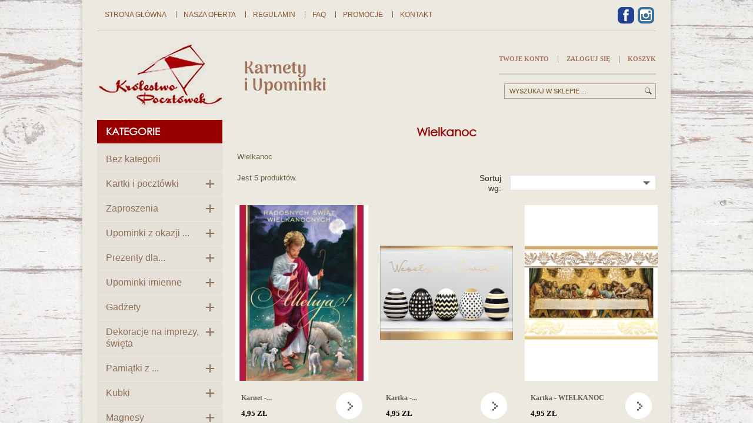

--- FILE ---
content_type: text/html; charset=utf-8
request_url: https://krolestwopocztowek.pl/72-wielkanoc
body_size: 18341
content:
<!doctype html>
<html lang="pl">

  <head>
    
      
  <meta charset="utf-8">


  <meta http-equiv="x-ua-compatible" content="ie=edge">



  <title>Wielkanoc</title>
  <meta name="description" content="Wielkanoc">
  <meta name="keywords" content="">
        <link rel="canonical" href="https://krolestwopocztowek.pl/72-wielkanoc">
    
                  <link rel="alternate" href="https://krolestwopocztowek.pl/72-wielkanoc" hreflang="pl">
        



  <meta name="viewport" content="width=device-width, initial-scale=1">



  <link rel="icon" type="image/vnd.microsoft.icon" href="/img/favicon.ico?1580646925">
  <link rel="shortcut icon" type="image/x-icon" href="/img/favicon.ico?1580646925">



    <link rel="stylesheet" href="https://krolestwopocztowek.pl/themes/classic/assets/css/theme.css" type="text/css" media="all">
  <link rel="stylesheet" href="https://krolestwopocztowek.pl/modules/blockreassurance/views/css/front.css" type="text/css" media="all">
  <link rel="stylesheet" href="https://krolestwopocztowek.pl/modules/bonslick//views/css/bonslick_front.css" type="text/css" media="all">
  <link rel="stylesheet" href="https://krolestwopocztowek.pl/modules/bonslick/views/css/slick.css" type="text/css" media="all">
  <link rel="stylesheet" href="https://krolestwopocztowek.pl/modules/bonslick/views/css/slick-theme.css" type="text/css" media="all">
  <link rel="stylesheet" href="https://krolestwopocztowek.pl/modules/bonslick2//views/css/bonslick2_front.css" type="text/css" media="all">
  <link rel="stylesheet" href="https://krolestwopocztowek.pl/modules/bonslick2/views/css/slick.css" type="text/css" media="all">
  <link rel="stylesheet" href="https://krolestwopocztowek.pl/modules/bonslick2/views/css/slick-theme.css" type="text/css" media="all">
  <link rel="stylesheet" href="https://krolestwopocztowek.pl/js/jquery/ui/themes/base/minified/jquery-ui.min.css" type="text/css" media="all">
  <link rel="stylesheet" href="https://krolestwopocztowek.pl/js/jquery/ui/themes/base/minified/jquery.ui.theme.min.css" type="text/css" media="all">
  <link rel="stylesheet" href="https://krolestwopocztowek.pl/modules/ps_imageslider/css/homeslider.css" type="text/css" media="all">
  <link rel="stylesheet" href="https://krolestwopocztowek.pl/themes/classic/assets/css/custom.css" type="text/css" media="all">




  

  <script type="text/javascript">
        var prestashop = {"cart":{"products":[],"totals":{"total":{"type":"total","label":"Razem","amount":0,"value":"0,00\u00a0z\u0142"},"total_including_tax":{"type":"total","label":"Suma (brutto)","amount":0,"value":"0,00\u00a0z\u0142"},"total_excluding_tax":{"type":"total","label":"Suma (netto)","amount":0,"value":"0,00\u00a0z\u0142"}},"subtotals":{"products":{"type":"products","label":"Produkty","amount":0,"value":"0,00\u00a0z\u0142"},"discounts":null,"shipping":{"type":"shipping","label":"Wysy\u0142ka","amount":0,"value":"Za darmo!"},"tax":null},"products_count":0,"summary_string":"0 sztuk","vouchers":{"allowed":0,"added":[]},"discounts":[],"minimalPurchase":0,"minimalPurchaseRequired":""},"currency":{"name":"Z\u0142oty polski","iso_code":"PLN","iso_code_num":"985","sign":"z\u0142"},"customer":{"lastname":null,"firstname":null,"email":null,"birthday":null,"newsletter":null,"newsletter_date_add":null,"optin":null,"website":null,"company":null,"siret":null,"ape":null,"is_logged":false,"gender":{"type":null,"name":null},"addresses":[]},"language":{"name":"Polski (Polish)","iso_code":"pl","locale":"pl-PL","language_code":"pl","is_rtl":"0","date_format_lite":"Y-m-d","date_format_full":"Y-m-d H:i:s","id":1},"page":{"title":"","canonical":"https:\/\/krolestwopocztowek.pl\/72-wielkanoc","meta":{"title":"Wielkanoc","description":"Wielkanoc","keywords":"","robots":"index"},"page_name":"category","body_classes":{"lang-pl":true,"lang-rtl":false,"country-PL":true,"currency-PLN":true,"layout-left-column":true,"page-category":true,"tax-display-enabled":true,"category-id-72":true,"category-Wielkanoc":true,"category-id-parent-4":true,"category-depth-level-3":true},"admin_notifications":[]},"shop":{"name":"Kr\u00f3lestwo Poczt\u00f3wek","logo":"\/img\/krolewstwo-pocztowek-logo-1580646925.jpg","stores_icon":"\/img\/logo_stores.png","favicon":"\/img\/favicon.ico"},"urls":{"base_url":"https:\/\/krolestwopocztowek.pl\/","current_url":"https:\/\/krolestwopocztowek.pl\/72-wielkanoc","shop_domain_url":"https:\/\/krolestwopocztowek.pl","img_ps_url":"https:\/\/krolestwopocztowek.pl\/img\/","img_cat_url":"https:\/\/krolestwopocztowek.pl\/img\/c\/","img_lang_url":"https:\/\/krolestwopocztowek.pl\/img\/l\/","img_prod_url":"https:\/\/krolestwopocztowek.pl\/img\/p\/","img_manu_url":"https:\/\/krolestwopocztowek.pl\/img\/m\/","img_sup_url":"https:\/\/krolestwopocztowek.pl\/img\/su\/","img_ship_url":"https:\/\/krolestwopocztowek.pl\/img\/s\/","img_store_url":"https:\/\/krolestwopocztowek.pl\/img\/st\/","img_col_url":"https:\/\/krolestwopocztowek.pl\/img\/co\/","img_url":"https:\/\/krolestwopocztowek.pl\/themes\/classic\/assets\/img\/","css_url":"https:\/\/krolestwopocztowek.pl\/themes\/classic\/assets\/css\/","js_url":"https:\/\/krolestwopocztowek.pl\/themes\/classic\/assets\/js\/","pic_url":"https:\/\/krolestwopocztowek.pl\/upload\/","pages":{"address":"https:\/\/krolestwopocztowek.pl\/adres","addresses":"https:\/\/krolestwopocztowek.pl\/adresy","authentication":"https:\/\/krolestwopocztowek.pl\/logowanie","cart":"https:\/\/krolestwopocztowek.pl\/koszyk","category":"https:\/\/krolestwopocztowek.pl\/index.php?controller=category","cms":"https:\/\/krolestwopocztowek.pl\/index.php?controller=cms","contact":"https:\/\/krolestwopocztowek.pl\/kontakt","discount":"https:\/\/krolestwopocztowek.pl\/rabaty","guest_tracking":"https:\/\/krolestwopocztowek.pl\/sledzenie-zamowien-gosci","history":"https:\/\/krolestwopocztowek.pl\/historia-zamowien","identity":"https:\/\/krolestwopocztowek.pl\/dane-osobiste","index":"https:\/\/krolestwopocztowek.pl\/","my_account":"https:\/\/krolestwopocztowek.pl\/moje-konto","order_confirmation":"https:\/\/krolestwopocztowek.pl\/potwierdzenie-zamowienia","order_detail":"https:\/\/krolestwopocztowek.pl\/index.php?controller=order-detail","order_follow":"https:\/\/krolestwopocztowek.pl\/sledzenie-zamowienia","order":"https:\/\/krolestwopocztowek.pl\/zamowienie","order_return":"https:\/\/krolestwopocztowek.pl\/index.php?controller=order-return","order_slip":"https:\/\/krolestwopocztowek.pl\/potwierdzenie-zwrotu","pagenotfound":"https:\/\/krolestwopocztowek.pl\/nie-znaleziono-strony","password":"https:\/\/krolestwopocztowek.pl\/odzyskiwanie-hasla","pdf_invoice":"https:\/\/krolestwopocztowek.pl\/index.php?controller=pdf-invoice","pdf_order_return":"https:\/\/krolestwopocztowek.pl\/index.php?controller=pdf-order-return","pdf_order_slip":"https:\/\/krolestwopocztowek.pl\/index.php?controller=pdf-order-slip","prices_drop":"https:\/\/krolestwopocztowek.pl\/promocje","product":"https:\/\/krolestwopocztowek.pl\/index.php?controller=product","search":"https:\/\/krolestwopocztowek.pl\/szukaj","sitemap":"https:\/\/krolestwopocztowek.pl\/mapa-strony","stores":"https:\/\/krolestwopocztowek.pl\/nasze-sklepy","supplier":"https:\/\/krolestwopocztowek.pl\/dostawcy","register":"https:\/\/krolestwopocztowek.pl\/logowanie?create_account=1","order_login":"https:\/\/krolestwopocztowek.pl\/zamowienie?login=1"},"alternative_langs":{"pl":"https:\/\/krolestwopocztowek.pl\/72-wielkanoc"},"theme_assets":"\/themes\/classic\/assets\/","actions":{"logout":"https:\/\/krolestwopocztowek.pl\/?mylogout="},"no_picture_image":{"bySize":{"small_default":{"url":"https:\/\/krolestwopocztowek.pl\/img\/p\/pl-default-small_default.jpg","width":98,"height":130},"cart_default":{"url":"https:\/\/krolestwopocztowek.pl\/img\/p\/pl-default-cart_default.jpg","width":125,"height":166},"home_default":{"url":"https:\/\/krolestwopocztowek.pl\/img\/p\/pl-default-home_default.jpg","width":250,"height":331},"medium_default":{"url":"https:\/\/krolestwopocztowek.pl\/img\/p\/pl-default-medium_default.jpg","width":452,"height":600},"large_default":{"url":"https:\/\/krolestwopocztowek.pl\/img\/p\/pl-default-large_default.jpg","width":800,"height":1061}},"small":{"url":"https:\/\/krolestwopocztowek.pl\/img\/p\/pl-default-small_default.jpg","width":98,"height":130},"medium":{"url":"https:\/\/krolestwopocztowek.pl\/img\/p\/pl-default-home_default.jpg","width":250,"height":331},"large":{"url":"https:\/\/krolestwopocztowek.pl\/img\/p\/pl-default-large_default.jpg","width":800,"height":1061},"legend":""}},"configuration":{"display_taxes_label":true,"display_prices_tax_incl":true,"is_catalog":false,"show_prices":true,"opt_in":{"partner":true},"quantity_discount":{"type":"discount","label":"Rabat"},"voucher_enabled":0,"return_enabled":0},"field_required":[],"breadcrumb":{"links":[{"title":"Strona g\u0142\u00f3wna","url":"https:\/\/krolestwopocztowek.pl\/"},{"title":"Kartki i poczt\u00f3wki","url":"https:\/\/krolestwopocztowek.pl\/4-kartki-i-pocztowki"},{"title":"Wielkanoc","url":"https:\/\/krolestwopocztowek.pl\/72-wielkanoc"}],"count":3},"link":{"protocol_link":"https:\/\/","protocol_content":"https:\/\/"},"time":1768357562,"static_token":"62b60da2e4eef16a02fe24c303f8b62e","token":"91c3a17d3ef4c6240af8500ed947700f"};
        var psr_icon_color = "#F19D76";
      </script>



  <script type="text/javascript">
      var BON_SLICK_CAROUSEL_LOOP = 1;
      var BON_SLICK_CAROUSEL_NAV = 1;
      var BON_SLICK_CAROUSEL_DOTS = 1;
      var BON_SLICK_CAROUSEL_DRAG = 1;
      var BON_SLICK_CAROUSEL_AUTOPLAY = 1;
      var BON_SLICK_CAROUSEL_TIME = 5000;
  </script>

<script type="text/javascript">
      var BON_SLICK_2_CAROUSEL_LOOP = 1;
      var BON_SLICK_2_CAROUSEL_NAV = 1;
      var BON_SLICK_2_CAROUSEL_DOTS = 1;
      var BON_SLICK_2_CAROUSEL_DRAG = 1;
      var BON_SLICK_2_CAROUSEL_AUTOPLAY = 1;
      var BON_SLICK_2_CAROUSEL_TIME = 5000;
  </script>

<script src="https://mapa.ecommerce.poczta-polska.pl/widget/scripts/ppwidget.js"></script>



    
  </head>

  <body id="category" class="lang-pl country-pl currency-pln layout-left-column page-category tax-display-enabled category-id-72 category-wielkanoc category-id-parent-4 category-depth-level-3">

    
      
    

    <main>
      
              

      <header id="header">
        
          
  <div class="header-banner shadow">
    
  </div>



  <nav class="header-nav shadow">
    <div class="container">
      <div class="row">
        <div id="displayNav1" class="col-xs-12 col-sm-12 col-lg-9">
          

	<nav class="menu block-categories-menu js-top-menu position-static navbar navbar-toggleable-md navbar-light bg-light">
	  <button class="navbar-toggler navbar-toggler-right" type="button" data-toggle="collapse" data-target="#_desktop_top_menu" aria-controls="_desktop_top_menu" aria-expanded="false" aria-label="Toggle navigation">
		<span class="navbar-toggler-icon"></span>
	  </button>
	  <div class="collapse navbar-collapse" id="_desktop_top_menu">
		
  <ul class="category-sub-menu"><li data-depth="0"><a href="https://krolestwopocztowek.pl/3-bez-kategorii">Bez kategorii</a></li><li data-depth="0"><a href="https://krolestwopocztowek.pl/4-kartki-i-pocztowki">Kartki i pocztówki</a><div class="navbar-toggler collapse-icons" data-toggle="collapse" data-target="#exCollapsingNavbarMenu4"><i class="material-icons add">&#xE145;</i><i class="material-icons remove">&#xE15B;</i></div><div class="collapse" id="exCollapsingNavbarMenu4">
  <ul class="category-sub-menu"><li data-depth="1"><a class="category-sub-link" href="https://krolestwopocztowek.pl/31-karnety-na-1-urodziny">1 urodziny</a></li><li data-depth="1"><a class="category-sub-link" href="https://krolestwopocztowek.pl/33-18-stka">18-stka</a></li><li data-depth="1"><a class="category-sub-link" href="https://krolestwopocztowek.pl/34-boze-narodzenie">Boże Narodzenie</a></li><li data-depth="1"><a class="category-sub-link" href="https://krolestwopocztowek.pl/35-dla-dzieci">dla dzieci</a></li><li data-depth="1"><a class="category-sub-link" href="https://krolestwopocztowek.pl/36-dla-mamy-i-taty">dla Mamy i Taty</a></li><li data-depth="1"><a class="category-sub-link" href="https://krolestwopocztowek.pl/37-dla-zakochanych">dla zakochanych</a></li><li data-depth="1"><a class="category-sub-link" href="https://krolestwopocztowek.pl/57-10-17-urodziny">10 - 17 urodziny</a></li><li data-depth="1"><a class="category-sub-link" href="https://krolestwopocztowek.pl/58-2-9-urodziny">2 - 9 urodziny</a></li><li data-depth="1"><a class="category-sub-link" href="https://krolestwopocztowek.pl/59-20-i-25-urodziny">20 i 25 urodziny</a></li><li data-depth="1"><a class="category-sub-link" href="https://krolestwopocztowek.pl/60-30-i-35-urodziny">30 i 35 urodziny</a></li><li data-depth="1"><a class="category-sub-link" href="https://krolestwopocztowek.pl/61-40-i-45-urodziny">40 i 45 urodziny</a></li><li data-depth="1"><a class="category-sub-link" href="https://krolestwopocztowek.pl/62-50-i-55-urodziny">50 i 55 urodziny</a></li><li data-depth="1"><a class="category-sub-link" href="https://krolestwopocztowek.pl/63-60-i-65-urodziny">60 i 65 urodziny</a></li><li data-depth="1"><a class="category-sub-link" href="https://krolestwopocztowek.pl/64-70-i-75-urodziny">70 i 75 urodziny</a></li><li data-depth="1"><a class="category-sub-link" href="https://krolestwopocztowek.pl/65-80-i-85-urodziny">80 i 85 urodziny</a></li><li data-depth="1"><a class="category-sub-link" href="https://krolestwopocztowek.pl/66-90-95-100urodziny">90 - 95 - 100 urodziny</a></li><li data-depth="1"><a class="category-sub-link" href="https://krolestwopocztowek.pl/69-dla-babci-i-dziadka-kartki-i-pocztowki">dla Babci i Dziadka</a></li><li data-depth="1"><a class="category-sub-link" href="https://krolestwopocztowek.pl/38-dziekuje">dziękuję</a></li><li data-depth="1"><a class="category-sub-link" href="https://krolestwopocztowek.pl/39-emerytura">emerytura</a></li><li data-depth="1"><a class="category-sub-link" href="https://krolestwopocztowek.pl/40-gratulacje">gratulacje</a></li><li data-depth="1"><a class="category-sub-link" href="https://krolestwopocztowek.pl/41-imieninowe">imieninowe</a></li><li data-depth="1"><a class="category-sub-link" href="https://krolestwopocztowek.pl/42-imiennik">imiennik</a></li><li data-depth="1"><a class="category-sub-link" href="https://krolestwopocztowek.pl/43-jubileusze">jubileusze</a></li><li data-depth="1"><a class="category-sub-link" href="https://krolestwopocztowek.pl/44-kartki-ze-zwierzetami">kartki ze zwierzętami</a></li><li data-depth="1"><a class="category-sub-link" href="https://krolestwopocztowek.pl/45-komunia-swieta-kartki-karnety">Komunia Święta</a></li><li data-depth="1"><a class="category-sub-link" href="https://krolestwopocztowek.pl/46-kondolencje">kondolencje</a></li><li data-depth="1"><a class="category-sub-link" href="https://krolestwopocztowek.pl/47-mega-xxl">mega, XXL</a></li><li data-depth="1"><a class="category-sub-link" href="https://krolestwopocztowek.pl/48-na-rozne-okazje">na różne okazje...</a></li><li data-depth="1"><a class="category-sub-link" href="https://krolestwopocztowek.pl/49-narodziny-dziecka">narodziny dziecka</a></li><li data-depth="1"><a class="category-sub-link" href="https://krolestwopocztowek.pl/50-ogolne-bez-tekstu">Ogólne bez tekstu</a></li><li data-depth="1"><a class="category-sub-link" href="https://krolestwopocztowek.pl/51-powodzenia">powodzenia</a></li><li data-depth="1"><a class="category-sub-link" href="https://krolestwopocztowek.pl/52-rocznica-slubu">rocznica ślubu</a></li><li data-depth="1"><a class="category-sub-link" href="https://krolestwopocztowek.pl/53-serdeczne-zyczenia">serdeczne życzenia</a></li><li data-depth="1"><a class="category-sub-link" href="https://krolestwopocztowek.pl/54-sheepworld">sheepworld</a></li><li data-depth="1"><a class="category-sub-link" href="https://krolestwopocztowek.pl/55-slubne">ślubne</a></li><li data-depth="1"><a class="category-sub-link" href="https://krolestwopocztowek.pl/56-urodzinowe">urodzinowe</a></li><li data-depth="1"><a class="category-sub-link" href="https://krolestwopocztowek.pl/67-bierzmowanie">bierzmowanie</a></li><li data-depth="1"><a class="category-sub-link" href="https://krolestwopocztowek.pl/68-chrzest-sw-kartki-i-pocztowki">chrzest św.</a></li><li data-depth="1"><a class="category-sub-link" href="https://krolestwopocztowek.pl/70-karnet-z-balonem">karnet z balonem</a></li><li data-depth="1"><a class="category-sub-link" href="https://krolestwopocztowek.pl/71-spelnienia-marzen">spełnienia marzeń...</a></li><li data-depth="1"><a class="category-sub-link" href="https://krolestwopocztowek.pl/72-wielkanoc">Wielkanoc</a></li><li data-depth="1"><a class="category-sub-link" href="https://krolestwopocztowek.pl/185-dzien-kobiet">Dzień Kobiet</a></li><li data-depth="1"><a class="category-sub-link" href="https://krolestwopocztowek.pl/229-przepraszam">przepraszam</a></li><li data-depth="1"><a class="category-sub-link" href="https://krolestwopocztowek.pl/235-dla-nauczyciela">dla nauczyciela</a></li><li data-depth="1"><a class="category-sub-link" href="https://krolestwopocztowek.pl/245-karnety-3d">karnety 3D</a></li></ul></div></li><li data-depth="0"><a href="https://krolestwopocztowek.pl/16-zaproszenia">Zaproszenia</a><div class="navbar-toggler collapse-icons" data-toggle="collapse" data-target="#exCollapsingNavbarMenu16"><i class="material-icons add">&#xE145;</i><i class="material-icons remove">&#xE15B;</i></div><div class="collapse" id="exCollapsingNavbarMenu16">
  <ul class="category-sub-menu"><li data-depth="1"><a class="category-sub-link" href="https://krolestwopocztowek.pl/114-zaproszenia-dla-dzieci">zaproszenia dla dzieci</a></li><li data-depth="1"><a class="category-sub-link" href="https://krolestwopocztowek.pl/115-zaproszenia-na-chrzest">zaproszenia na chrzest</a></li><li data-depth="1"><a class="category-sub-link" href="https://krolestwopocztowek.pl/116-zaproszenia-recznie-robione">zaproszenia na imprezę firmową</a></li><li data-depth="1"><a class="category-sub-link" href="https://krolestwopocztowek.pl/117-zaproszenia-na-komunie">zaproszenia na komunię</a></li><li data-depth="1"><a class="category-sub-link" href="https://krolestwopocztowek.pl/118-zaproszenia-na-osiemnastke">zaproszenia na osiemnastkę</a></li><li data-depth="1"><a class="category-sub-link" href="https://krolestwopocztowek.pl/119-zaproszenia-na-slub">zaproszenia na Ślub</a></li><li data-depth="1"><a class="category-sub-link" href="https://krolestwopocztowek.pl/120-zaproszenia-ogolne">zaproszenia ogólne</a></li><li data-depth="1"><a class="category-sub-link" href="https://krolestwopocztowek.pl/121-zaproszenie-na-12345-lat">zaproszenie na 1,2,3,4,5 lat</a></li><li data-depth="1"><a class="category-sub-link" href="https://krolestwopocztowek.pl/122-zaproszenie-na-lecie">zaproszenie na...lecie</a></li><li data-depth="1"><a class="category-sub-link" href="https://krolestwopocztowek.pl/123-zawiadomienia-o-slubie">zawiadomienia o ślubie</a></li></ul></div></li><li data-depth="0"><a href="https://krolestwopocztowek.pl/30-upominki-z-okazji-">Upominki z okazji ...</a><div class="navbar-toggler collapse-icons" data-toggle="collapse" data-target="#exCollapsingNavbarMenu30"><i class="material-icons add">&#xE145;</i><i class="material-icons remove">&#xE15B;</i></div><div class="collapse" id="exCollapsingNavbarMenu30">
  <ul class="category-sub-menu"><li data-depth="1"><a class="category-sub-link" href="https://krolestwopocztowek.pl/79-herbaty-i-czekolady-swiateczne">herbaty i czekolady świąteczne</a></li><li data-depth="1"><a class="category-sub-link" href="https://krolestwopocztowek.pl/92-slub-rocznica-slubu">Ślub...rocznica ślubu</a></li><li data-depth="1"><a class="category-sub-link" href="https://krolestwopocztowek.pl/96-urodzinyimieniny">urodziny/imieniny</a></li><li data-depth="1"><a class="category-sub-link" href="https://krolestwopocztowek.pl/97-18-urodziny">18 urodziny</a></li><li data-depth="1"><a class="category-sub-link" href="https://krolestwopocztowek.pl/98-30-urodziny">30 urodziny</a></li><li data-depth="1"><a class="category-sub-link" href="https://krolestwopocztowek.pl/99-40-urodziny">40 urodziny</a></li><li data-depth="1"><a class="category-sub-link" href="https://krolestwopocztowek.pl/100-50-urodziny">50 urodziny</a></li><li data-depth="1"><a class="category-sub-link" href="https://krolestwopocztowek.pl/101-60-urodziny">60 urodziny</a></li><li data-depth="1"><a class="category-sub-link" href="https://krolestwopocztowek.pl/102-70-100">70 - 100 urodziny</a></li><li data-depth="1"><a class="category-sub-link" href="https://krolestwopocztowek.pl/103-boze-narodzenie-upominki">Boże Narodzenie</a></li><li data-depth="1"><a class="category-sub-link" href="https://krolestwopocztowek.pl/112-wielkanoc-upominki">Wielkanoc</a></li><li data-depth="1"><a class="category-sub-link" href="https://krolestwopocztowek.pl/184-panienskikawalerski">panieński/kawalerski</a></li><li data-depth="1"><a class="category-sub-link" href="https://krolestwopocztowek.pl/6-narodzinychrzest-sw">Narodziny/Chrzest św.</a></li><li data-depth="1"><a class="category-sub-link" href="https://krolestwopocztowek.pl/13-komunia">I Komunia Św.</a></li><li data-depth="1"><a class="category-sub-link" href="https://krolestwopocztowek.pl/14-roczek">roczek</a></li><li data-depth="1"><a class="category-sub-link" href="https://krolestwopocztowek.pl/261-bierzmowanie">Bierzmowanie</a></li></ul></div></li><li data-depth="0"><a href="https://krolestwopocztowek.pl/73-prezenty-dla">Prezenty dla...</a><div class="navbar-toggler collapse-icons" data-toggle="collapse" data-target="#exCollapsingNavbarMenu73"><i class="material-icons add">&#xE145;</i><i class="material-icons remove">&#xE15B;</i></div><div class="collapse" id="exCollapsingNavbarMenu73">
  <ul class="category-sub-menu"><li data-depth="1"><a class="category-sub-link" href="https://krolestwopocztowek.pl/75-dla-babci-">dla Babci</a></li><li data-depth="1"><a class="category-sub-link" href="https://krolestwopocztowek.pl/104-dla-emerytkia">dla emerytki/a</a></li><li data-depth="1"><a class="category-sub-link" href="https://krolestwopocztowek.pl/105-dla-nauczyciela-upominki">dla nauczyciela</a></li><li data-depth="1"><a class="category-sub-link" href="https://krolestwopocztowek.pl/106-dla-zakochanych-upominki">dla zakochanych</a></li><li data-depth="1"><a class="category-sub-link" href="https://krolestwopocztowek.pl/107-dla-chlopaka">dla chłopaka</a></li><li data-depth="1"><a class="category-sub-link" href="https://krolestwopocztowek.pl/111-dla-mamy">dla mamy</a></li><li data-depth="1"><a class="category-sub-link" href="https://krolestwopocztowek.pl/179-dla-kobiety">dla kobiety</a></li><li data-depth="1"><a class="category-sub-link" href="https://krolestwopocztowek.pl/180-szefowaszef">szefowa/szef</a></li><li data-depth="1"><a class="category-sub-link" href="https://krolestwopocztowek.pl/191-corkisyna">córki/syna</a></li><li data-depth="1"><a class="category-sub-link" href="https://krolestwopocztowek.pl/192-siostrybrata">siostry/brata</a></li><li data-depth="1"><a class="category-sub-link" href="https://krolestwopocztowek.pl/193-zonymeza">żony/męża</a></li><li data-depth="1"><a class="category-sub-link" href="https://krolestwopocztowek.pl/204-dla-dziecka">dla dziecka</a></li><li data-depth="1"><a class="category-sub-link" href="https://krolestwopocztowek.pl/244-dla-taty">dla taty</a></li><li data-depth="1"><a class="category-sub-link" href="https://krolestwopocztowek.pl/257-dla-dziadka">dla Dziadka</a></li></ul></div></li><li data-depth="0"><a href="https://krolestwopocztowek.pl/113-upominki-imienne">Upominki imienne</a><div class="navbar-toggler collapse-icons" data-toggle="collapse" data-target="#exCollapsingNavbarMenu113"><i class="material-icons add">&#xE145;</i><i class="material-icons remove">&#xE15B;</i></div><div class="collapse" id="exCollapsingNavbarMenu113">
  <ul class="category-sub-menu"><li data-depth="1"><a class="category-sub-link" href="https://krolestwopocztowek.pl/8-portfel-z-imieniem">portfel z imieniem</a></li><li data-depth="1"><a class="category-sub-link" href="https://krolestwopocztowek.pl/9-szczotki-do-wlosow-z-imieniem">szczotki do włosów z imieniem</a></li><li data-depth="1"><a class="category-sub-link" href="https://krolestwopocztowek.pl/10-tabliczki-z-imieniem">tabliczki z imieniem</a></li><li data-depth="1"><a class="category-sub-link" href="https://krolestwopocztowek.pl/23-podkladki-recznie-malowane">podkładki ręcznie malowane</a></li><li data-depth="1"><a class="category-sub-link" href="https://krolestwopocztowek.pl/188-skarbonka-vip-z-imieniem">skarbonka VIP z imieniem</a></li><li data-depth="1"><a class="category-sub-link" href="https://krolestwopocztowek.pl/135-ksiazeczki-imiona">książeczki - imiona</a></li><li data-depth="1"><a class="category-sub-link" href="https://krolestwopocztowek.pl/190-podkladki-z-imieniem">podkładki z imieniem</a></li><li data-depth="1"><a class="category-sub-link" href="https://krolestwopocztowek.pl/156-magnesy-z-imieniem-magnesy">magnesy MIKO z imieniem</a></li><li data-depth="1"><a class="category-sub-link" href="https://krolestwopocztowek.pl/129-breloki-serce-z-imieniem">breloki serce z imieniem</a></li><li data-depth="1"><a class="category-sub-link" href="https://krolestwopocztowek.pl/140-kubki-z-imionami">kubki z imionami</a></li><li data-depth="1"><a class="category-sub-link" href="https://krolestwopocztowek.pl/202-brelok-blink-z-imieniem">brelok BLINK z imieniem</a></li><li data-depth="1"><a class="category-sub-link" href="https://krolestwopocztowek.pl/285-brelok-mega-imienny">brelok MEGA imienny</a></li></ul></div></li><li data-depth="0"><a href="https://krolestwopocztowek.pl/124-gadzety">Gadżety</a><div class="navbar-toggler collapse-icons" data-toggle="collapse" data-target="#exCollapsingNavbarMenu124"><i class="material-icons add">&#xE145;</i><i class="material-icons remove">&#xE15B;</i></div><div class="collapse" id="exCollapsingNavbarMenu124">
  <ul class="category-sub-menu"><li data-depth="1"><a class="category-sub-link" href="https://krolestwopocztowek.pl/134-albumyksiazeczki">albumy/książeczki</a></li><li data-depth="1"><a class="category-sub-link" href="https://krolestwopocztowek.pl/5-aniolek">aniołek</a></li><li data-depth="1"><a class="category-sub-link" href="https://krolestwopocztowek.pl/7-ksiazeczki-dla-dzieci">książeczki dla dzieci</a></li><li data-depth="1"><a class="category-sub-link" href="https://krolestwopocztowek.pl/11-wesole-sliniaki">wesołe śliniaki</a></li><li data-depth="1"><a class="category-sub-link" href="https://krolestwopocztowek.pl/17-artykuly-papiernicze">artykuły papiernicze</a></li><li data-depth="1"><a class="category-sub-link" href="https://krolestwopocztowek.pl/27-tabliczki-funny-bear">tabliczki „Funny bear”</a></li><li data-depth="1"><a class="category-sub-link" href="https://krolestwopocztowek.pl/28-torba-na-zakupy">torba na zakupy</a></li><li data-depth="1"><a class="category-sub-link" href="https://krolestwopocztowek.pl/29-worki-na-plecy">worki na plecy</a></li><li data-depth="1"><a class="category-sub-link" href="https://krolestwopocztowek.pl/187-ogrzewacz-do-rak">ogrzewacz do rąk</a></li><li data-depth="1"><a class="category-sub-link" href="https://krolestwopocztowek.pl/76-etui-na-okulary">etui na okulary</a></li><li data-depth="1"><a class="category-sub-link" href="https://krolestwopocztowek.pl/77-fartuchy-i-rekawice">fartuchy i rękawice</a></li><li data-depth="1"><a class="category-sub-link" href="https://krolestwopocztowek.pl/78-filizanki">filiżanki</a></li><li data-depth="1"><a class="category-sub-link" href="https://krolestwopocztowek.pl/74-figurki">figurki</a></li><li data-depth="1"><a class="category-sub-link" href="https://krolestwopocztowek.pl/80-kalendarze-2026">kalendarze 2026</a></li><li data-depth="1"><a class="category-sub-link" href="https://krolestwopocztowek.pl/83-kufle-puchary-kielichy">kufle, puchary, kielichy</a></li><li data-depth="1"><a class="category-sub-link" href="https://krolestwopocztowek.pl/84-lusterka">lusterka</a></li><li data-depth="1"><a class="category-sub-link" href="https://krolestwopocztowek.pl/85-metalowe-tabliczki">metalowe tabliczki</a></li><li data-depth="1"><a class="category-sub-link" href="https://krolestwopocztowek.pl/86-monety-medale">monety, medale</a></li><li data-depth="1"><a class="category-sub-link" href="https://krolestwopocztowek.pl/88-poduszki-nie-tylko-dla-dzieci">poduszki</a></li><li data-depth="1"><a class="category-sub-link" href="https://krolestwopocztowek.pl/89-ramki-do-zdjec">ramki do zdjęć</a></li><li data-depth="1"><a class="category-sub-link" href="https://krolestwopocztowek.pl/90-serca-z-dedykacja">serca z dedykacją</a></li><li data-depth="1"><a class="category-sub-link" href="https://krolestwopocztowek.pl/91-skarpety">skarpety</a></li><li data-depth="1"><a class="category-sub-link" href="https://krolestwopocztowek.pl/93-swiece-i-swieczniki">świece i świeczniki</a></li><li data-depth="1"><a class="category-sub-link" href="https://krolestwopocztowek.pl/94-tabliczka-vintage">tabliczka vintage</a></li><li data-depth="1"><a class="category-sub-link" href="https://krolestwopocztowek.pl/95-tabliczki-vip">tabliczki VIP</a></li><li data-depth="1"><a class="category-sub-link" href="https://krolestwopocztowek.pl/108-herbata">herbata</a></li><li data-depth="1"><a class="category-sub-link" href="https://krolestwopocztowek.pl/109-kapcie">kapcie</a></li><li data-depth="1"><a class="category-sub-link" href="https://krolestwopocztowek.pl/110-koszulki">koszulki</a></li><li data-depth="1"><a class="category-sub-link" href="https://krolestwopocztowek.pl/181-dlugopisy">długopisy</a></li><li data-depth="1"><a class="category-sub-link" href="https://krolestwopocztowek.pl/136-ksiazeczki-perelki">książeczki - perełki</a></li><li data-depth="1"><a class="category-sub-link" href="https://krolestwopocztowek.pl/87-podkladki-pod-kubek">podkładki pod kubek</a></li><li data-depth="1"><a class="category-sub-link" href="https://krolestwopocztowek.pl/194-piersiowka">piersiówka</a></li><li data-depth="1"><a class="category-sub-link" href="https://krolestwopocztowek.pl/230-zakladki-do-ksiazek">zakładki do książek</a></li><li data-depth="1"><a class="category-sub-link" href="https://krolestwopocztowek.pl/231-zapalniczki">zapalniczki</a></li><li data-depth="1"><a class="category-sub-link" href="https://krolestwopocztowek.pl/234-czekolada">czekolada</a></li><li data-depth="1"><a class="category-sub-link" href="https://krolestwopocztowek.pl/236-kamieniczki-">kamieniczki</a></li><li data-depth="1"><a class="category-sub-link" href="https://krolestwopocztowek.pl/240-ozdobne-lyzeczki">ozdobne łyżeczki</a></li><li data-depth="1"><a class="category-sub-link" href="https://krolestwopocztowek.pl/241-gniotki-antystresowe">gniotki antystresowe</a></li><li data-depth="1"><a class="category-sub-link" href="https://krolestwopocztowek.pl/246-albumy-na-zdjecia">albumy na zdjęcia</a></li><li data-depth="1"><a class="category-sub-link" href="https://krolestwopocztowek.pl/247-sentencje">sentencje</a></li><li data-depth="1"><a class="category-sub-link" href="https://krolestwopocztowek.pl/250-zestaw-set">zestaw - set</a></li><li data-depth="1"><a class="category-sub-link" href="https://krolestwopocztowek.pl/252-parasolki">parasolki</a></li><li data-depth="1"><a class="category-sub-link" href="https://krolestwopocztowek.pl/253-rozne">różne</a></li><li data-depth="1"><a class="category-sub-link" href="https://krolestwopocztowek.pl/254-portmonetka">portmonetka</a></li><li data-depth="1"><a class="category-sub-link" href="https://krolestwopocztowek.pl/268-kosmetyczkatorebka-podrozna">kosmetyczka/torebka podróżna</a></li><li data-depth="1"><a class="category-sub-link" href="https://krolestwopocztowek.pl/274-podkladka-pod-talerz">podkładka pod talerz</a></li><li data-depth="1"><a class="category-sub-link" href="https://krolestwopocztowek.pl/280-mydla">mydła</a></li><li data-depth="1"><a class="category-sub-link" href="https://krolestwopocztowek.pl/283-bransoletki">bransoletki</a></li></ul></div></li><li data-depth="0"><a href="https://krolestwopocztowek.pl/127-dekoracje-na-imprezy-swieta">Dekoracje na imprezy, święta</a><div class="navbar-toggler collapse-icons" data-toggle="collapse" data-target="#exCollapsingNavbarMenu127"><i class="material-icons add">&#xE145;</i><i class="material-icons remove">&#xE15B;</i></div><div class="collapse" id="exCollapsingNavbarMenu127">
  <ul class="category-sub-menu"><li data-depth="1"><a class="category-sub-link" href="https://krolestwopocztowek.pl/12-boze-narodzenie-artykuly-dekoracyjne">Boże Narodzenie</a></li><li data-depth="1"><a class="category-sub-link" href="https://krolestwopocztowek.pl/22-naklejki-na-wodke">naklejki na wódkę</a></li><li data-depth="1"><a class="category-sub-link" href="https://krolestwopocztowek.pl/24-pudelka-i-puszki">pudełka i puszki</a></li><li data-depth="1"><a class="category-sub-link" href="https://krolestwopocztowek.pl/25-swieczki-cyfry">świeczki cyfry</a></li><li data-depth="1"><a class="category-sub-link" href="https://krolestwopocztowek.pl/182-torebki-na-prezenty">torebki na prezenty</a></li><li data-depth="1"><a class="category-sub-link" href="https://krolestwopocztowek.pl/18-komunia-sw-chrzest-sw">komunia św./chrzest św.</a></li><li data-depth="1"><a class="category-sub-link" href="https://krolestwopocztowek.pl/21-maski-i-przebrania">maski i przebrania</a></li><li data-depth="1"><a class="category-sub-link" href="https://krolestwopocztowek.pl/19-dekoracje-na-imprezy">dekoracje na imprezy</a></li><li data-depth="1"><a class="category-sub-link" href="https://krolestwopocztowek.pl/203-swieczki-urodzinowe">świeczki urodzinowe</a></li><li data-depth="1"><a class="category-sub-link" href="https://krolestwopocztowek.pl/233-swieczki-1890">świeczki 18...90</a></li><li data-depth="1"><a class="category-sub-link" href="https://krolestwopocztowek.pl/242-wielkanoc">Wielkanoc</a></li><li data-depth="1"><a class="category-sub-link" href="https://krolestwopocztowek.pl/255-halloween">halloween</a></li></ul></div></li><li data-depth="0"><a href="https://krolestwopocztowek.pl/133-pamiatki-z-polski-gdanska-kaszub">Pamiątki z ...</a><div class="navbar-toggler collapse-icons" data-toggle="collapse" data-target="#exCollapsingNavbarMenu133"><i class="material-icons add">&#xE145;</i><i class="material-icons remove">&#xE15B;</i></div><div class="collapse" id="exCollapsingNavbarMenu133">
  <ul class="category-sub-menu"><li data-depth="1"><a class="category-sub-link" href="https://krolestwopocztowek.pl/158-pamiatki-z-gdanska">pamiątki z Gdańska</a></li><li data-depth="1"><a class="category-sub-link" href="https://krolestwopocztowek.pl/159-pamiatki-z-kaszub">pamiątki z Kaszub</a></li><li data-depth="1"><a class="category-sub-link" href="https://krolestwopocztowek.pl/160-pamiatki-z-polski">pamiątki z Polski</a></li><li data-depth="1"><a class="category-sub-link" href="https://krolestwopocztowek.pl/161-pamiatki-znad-morza">pamiątki znad morza</a></li></ul></div></li><li data-depth="0"><a href="https://krolestwopocztowek.pl/137-kubki">Kubki</a><div class="navbar-toggler collapse-icons" data-toggle="collapse" data-target="#exCollapsingNavbarMenu137"><i class="material-icons add">&#xE145;</i><i class="material-icons remove">&#xE15B;</i></div><div class="collapse" id="exCollapsingNavbarMenu137">
  <ul class="category-sub-menu"><li data-depth="1"><a class="category-sub-link" href="https://krolestwopocztowek.pl/138-kubki-18100-lat">kubki 18...100 lat</a></li><li data-depth="1"><a class="category-sub-link" href="https://krolestwopocztowek.pl/139-kubki-dla-dzieci">kubki dla dzieci</a></li><li data-depth="1"><a class="category-sub-link" href="https://krolestwopocztowek.pl/141-smieszne-kubki">śmieszne kubki</a></li><li data-depth="1"><a class="category-sub-link" href="https://krolestwopocztowek.pl/142-dla-kobiety">dla kobiety</a></li><li data-depth="1"><a class="category-sub-link" href="https://krolestwopocztowek.pl/143-dla-mezczyzny">dla mężczyzny</a></li><li data-depth="1"><a class="category-sub-link" href="https://krolestwopocztowek.pl/144-dla-nauczyciela">dla nauczyciela</a></li><li data-depth="1"><a class="category-sub-link" href="https://krolestwopocztowek.pl/145-zakochani">dla zakochanych</a></li><li data-depth="1"><a class="category-sub-link" href="https://krolestwopocztowek.pl/146-emerytkaemeryt">emerytka/emeryt</a></li><li data-depth="1"><a class="category-sub-link" href="https://krolestwopocztowek.pl/147-kubki-past-elle">kubki Past Elle</a></li><li data-depth="1"><a class="category-sub-link" href="https://krolestwopocztowek.pl/148-kubki-termicznetermosy">kubki termiczne/termosy</a></li><li data-depth="1"><a class="category-sub-link" href="https://krolestwopocztowek.pl/149-szefowaszef">szefowa/szef</a></li><li data-depth="1"><a class="category-sub-link" href="https://krolestwopocztowek.pl/150-zestaw-dla-pary">zestaw dla Pary</a></li><li data-depth="1"><a class="category-sub-link" href="https://krolestwopocztowek.pl/151-zonamaz">żona/mąż</a></li><li data-depth="1"><a class="category-sub-link" href="https://krolestwopocztowek.pl/170-mamatata">mama/tata</a></li><li data-depth="1"><a class="category-sub-link" href="https://krolestwopocztowek.pl/171-babciadziadek">babcia/dziadek</a></li><li data-depth="1"><a class="category-sub-link" href="https://krolestwopocztowek.pl/172-urodzinyimieniny">urodziny/imieniny</a></li><li data-depth="1"><a class="category-sub-link" href="https://krolestwopocztowek.pl/173-hobby">HOBBY</a></li><li data-depth="1"><a class="category-sub-link" href="https://krolestwopocztowek.pl/174-pozostale">pozostałe</a></li><li data-depth="1"><a class="category-sub-link" href="https://krolestwopocztowek.pl/175-gigantmegaxl">gigant/mega/xl</a></li><li data-depth="1"><a class="category-sub-link" href="https://krolestwopocztowek.pl/176-zestaw-kubek-">Zestaw kubek +</a></li><li data-depth="1"><a class="category-sub-link" href="https://krolestwopocztowek.pl/177-siostrabrat">siostra/brat</a></li><li data-depth="1"><a class="category-sub-link" href="https://krolestwopocztowek.pl/178-corkasyn">córka/syn</a></li><li data-depth="1"><a class="category-sub-link" href="https://krolestwopocztowek.pl/258-zestaw-kubek-z-zaparzaczem">zestaw kubek z zaparzaczem</a></li><li data-depth="1"><a class="category-sub-link" href="https://krolestwopocztowek.pl/260-kubki-astro">kubki ASTRO</a></li><li data-depth="1"><a class="category-sub-link" href="https://krolestwopocztowek.pl/267-carmani">CARMANI</a></li><li data-depth="1"><a class="category-sub-link" href="https://krolestwopocztowek.pl/272-kubki-up">kubki UP</a></li><li data-depth="1"><a class="category-sub-link" href="https://krolestwopocztowek.pl/273-kubki-zapracowane">kubki zapracowane</a></li></ul></div></li><li data-depth="0"><a href="https://krolestwopocztowek.pl/152-magnesy">Magnesy</a><div class="navbar-toggler collapse-icons" data-toggle="collapse" data-target="#exCollapsingNavbarMenu152"><i class="material-icons add">&#xE145;</i><i class="material-icons remove">&#xE15B;</i></div><div class="collapse" id="exCollapsingNavbarMenu152">
  <ul class="category-sub-menu"><li data-depth="1"><a class="category-sub-link" href="https://krolestwopocztowek.pl/153-magnesy-rainbow">magnesy RAINBOW</a></li><li data-depth="1"><a class="category-sub-link" href="https://krolestwopocztowek.pl/154-magnesy-miko-">magnesy MIKO</a></li><li data-depth="1"><a class="category-sub-link" href="https://krolestwopocztowek.pl/155-magnesy-love">magnesy LOVE</a></li><li data-depth="1"><a class="category-sub-link" href="https://krolestwopocztowek.pl/183-magnesy-rozne">magnesy różne</a></li><li data-depth="1"><a class="category-sub-link" href="https://krolestwopocztowek.pl/26-magnesy-drewniane">magnesy drewniane</a></li><li data-depth="1"><a class="category-sub-link" href="https://krolestwopocztowek.pl/256-magnesy-dla-dzieci">magnesy dla dzieci</a></li><li data-depth="1"><a class="category-sub-link" href="https://krolestwopocztowek.pl/269-magnesy-sportowe">magnesy sportowe</a></li></ul></div></li><li data-depth="0"><a href="https://krolestwopocztowek.pl/157-breloczkizawieszki">Breloczki/zawieszki</a><div class="navbar-toggler collapse-icons" data-toggle="collapse" data-target="#exCollapsingNavbarMenu157"><i class="material-icons add">&#xE145;</i><i class="material-icons remove">&#xE15B;</i></div><div class="collapse" id="exCollapsingNavbarMenu157">
  <ul class="category-sub-menu"><li data-depth="1"><a class="category-sub-link" href="https://krolestwopocztowek.pl/128-breloczki-i-zawieszki">breloczki i zawieszki</a></li><li data-depth="1"><a class="category-sub-link" href="https://krolestwopocztowek.pl/130-breloczek-rainbow">breloczek RAINBOW</a></li><li data-depth="1"><a class="category-sub-link" href="https://krolestwopocztowek.pl/131-brelok-blink">brelok BLINK</a></li><li data-depth="1"><a class="category-sub-link" href="https://krolestwopocztowek.pl/132-zawieszki-do-bagazu">zawieszki do bagażu</a></li><li data-depth="1"><a class="category-sub-link" href="https://krolestwopocztowek.pl/249-hobby">HOBBY</a></li><li data-depth="1"><a class="category-sub-link" href="https://krolestwopocztowek.pl/271-breloczek-kibica">breloczek kibica</a></li></ul></div></li><li data-depth="0"><a href="https://krolestwopocztowek.pl/162-skarbonki">Skarbonki</a><div class="navbar-toggler collapse-icons" data-toggle="collapse" data-target="#exCollapsingNavbarMenu162"><i class="material-icons add">&#xE145;</i><i class="material-icons remove">&#xE15B;</i></div><div class="collapse" id="exCollapsingNavbarMenu162">
  <ul class="category-sub-menu"><li data-depth="1"><a class="category-sub-link" href="https://krolestwopocztowek.pl/163-skarbonki-puszki">skarbonki puszki</a></li><li data-depth="1"><a class="category-sub-link" href="https://krolestwopocztowek.pl/164-skarbonki-vip">skarbonki  VIP</a></li><li data-depth="1"><a class="category-sub-link" href="https://krolestwopocztowek.pl/165-skarbonka-piggy">skarbonka PIGGY</a></li><li data-depth="1"><a class="category-sub-link" href="https://krolestwopocztowek.pl/166-skarbonki-ceramiczne">skarbonki ceramiczne</a></li><li data-depth="1"><a class="category-sub-link" href="https://krolestwopocztowek.pl/167-skarbonki-happy">skarbonki HAPPY</a></li><li data-depth="1"><a class="category-sub-link" href="https://krolestwopocztowek.pl/168-skarbonki-home">skarbonki HOME</a></li><li data-depth="1"><a class="category-sub-link" href="https://krolestwopocztowek.pl/169-skarbonki-swinki-royalpastel">skarbonki świnki ROYAL/PASTEL</a></li></ul></div></li><li data-depth="0"><a href="https://krolestwopocztowek.pl/195-aromaterapia">Aromaterapia</a><div class="navbar-toggler collapse-icons" data-toggle="collapse" data-target="#exCollapsingNavbarMenu195"><i class="material-icons add">&#xE145;</i><i class="material-icons remove">&#xE15B;</i></div><div class="collapse" id="exCollapsingNavbarMenu195">
  <ul class="category-sub-menu"><li data-depth="1"><a class="category-sub-link" href="https://krolestwopocztowek.pl/196-olejki-zapachowe">olejki zapachowe</a></li><li data-depth="1"><a class="category-sub-link" href="https://krolestwopocztowek.pl/199-kominki-i-akcesoria">kominki i akcesoria</a></li><li data-depth="1"><a class="category-sub-link" href="https://krolestwopocztowek.pl/200-dyfuzory-zapachowe">dyfuzory zapachowe</a></li><li data-depth="1"><a class="category-sub-link" href="https://krolestwopocztowek.pl/279-swiece-sojowe-zapachowe-ekologiczne">świece sojowe</a></li></ul></div></li><li data-depth="0"><a href="https://krolestwopocztowek.pl/201-balony">Balony</a><div class="navbar-toggler collapse-icons" data-toggle="collapse" data-target="#exCollapsingNavbarMenu201"><i class="material-icons add">&#xE145;</i><i class="material-icons remove">&#xE15B;</i></div><div class="collapse" id="exCollapsingNavbarMenu201">
  <ul class="category-sub-menu"><li data-depth="1"><a class="category-sub-link" href="https://krolestwopocztowek.pl/125-cennik-helu">Cennik helu</a></li><li data-depth="1"><a class="category-sub-link" href="https://krolestwopocztowek.pl/126-balony-cyfry-66-cm">Balony cyfry 66 cm.</a></li><li data-depth="1"><a class="category-sub-link" href="https://krolestwopocztowek.pl/189-balony-1-17-urodziny">balony 1 - 17 urodziny</a></li><li data-depth="1"><a class="category-sub-link" href="https://krolestwopocztowek.pl/212-balony-18-urodziny">balony 18 urodziny</a></li><li data-depth="1"><a class="category-sub-link" href="https://krolestwopocztowek.pl/213-balony-20-urodziny">balony 20 urodziny</a></li><li data-depth="1"><a class="category-sub-link" href="https://krolestwopocztowek.pl/214-balony-30-urodziny">balony 30 urodziny</a></li><li data-depth="1"><a class="category-sub-link" href="https://krolestwopocztowek.pl/215-balony-40-urodziny">balony 40 urodziny</a></li><li data-depth="1"><a class="category-sub-link" href="https://krolestwopocztowek.pl/216-balony-50-urodziny">balony 50 urodziny</a></li><li data-depth="1"><a class="category-sub-link" href="https://krolestwopocztowek.pl/218-balony-60-urodziny">balony 60 urodziny</a></li><li data-depth="1"><a class="category-sub-link" href="https://krolestwopocztowek.pl/219-balony-70-urodziny">balony 70 urodziny</a></li><li data-depth="1"><a class="category-sub-link" href="https://krolestwopocztowek.pl/220-balony-80-urodziny">balony 80 urodziny</a></li><li data-depth="1"><a class="category-sub-link" href="https://krolestwopocztowek.pl/221-balony-90-urodziny">balony 90 urodziny</a></li><li data-depth="1"><a class="category-sub-link" href="https://krolestwopocztowek.pl/222-balony-na-okazje">balony na okazje</a></li><li data-depth="1"><a class="category-sub-link" href="https://krolestwopocztowek.pl/223-balony-slub">balony - ślub</a></li><li data-depth="1"><a class="category-sub-link" href="https://krolestwopocztowek.pl/224-balony-foliowe-ksztalty">balony foliowe - kształty</a></li><li data-depth="1"><a class="category-sub-link" href="https://krolestwopocztowek.pl/225-balony-foliowe-dla-dzieci">balony foliowe dla dzieci</a></li><li data-depth="1"><a class="category-sub-link" href="https://krolestwopocztowek.pl/228-balony-gumowe-">balony gumowe</a></li><li data-depth="1"><a class="category-sub-link" href="https://krolestwopocztowek.pl/276-balony-polskie-napisy">balony - polskie napisy</a></li></ul></div></li><li data-depth="0"><a href="https://krolestwopocztowek.pl/205-kolekcje">Kolekcje</a><div class="navbar-toggler collapse-icons" data-toggle="collapse" data-target="#exCollapsingNavbarMenu205"><i class="material-icons add">&#xE145;</i><i class="material-icons remove">&#xE15B;</i></div><div class="collapse" id="exCollapsingNavbarMenu205">
  <ul class="category-sub-menu"><li data-depth="1"><a class="category-sub-link" href="https://krolestwopocztowek.pl/206-royal">Royal</a></li><li data-depth="1"><a class="category-sub-link" href="https://krolestwopocztowek.pl/207-vintage">Vintage</a></li><li data-depth="1"><a class="category-sub-link" href="https://krolestwopocztowek.pl/208-with-love">with love</a></li><li data-depth="1"><a class="category-sub-link" href="https://krolestwopocztowek.pl/209-lifelove">life&amp;love</a></li><li data-depth="1"><a class="category-sub-link" href="https://krolestwopocztowek.pl/211-la-viva">LA VIVA</a></li><li data-depth="1"><a class="category-sub-link" href="https://krolestwopocztowek.pl/226-i-love-poland">I LOVE POLAND</a></li><li data-depth="1"><a class="category-sub-link" href="https://krolestwopocztowek.pl/227-robin-ruth">Robin Ruth</a></li><li data-depth="1"><a class="category-sub-link" href="https://krolestwopocztowek.pl/237-so-macho">SO MACHO</a></li><li data-depth="1"><a class="category-sub-link" href="https://krolestwopocztowek.pl/238-my-hero">MY HERO</a></li><li data-depth="1"><a class="category-sub-link" href="https://krolestwopocztowek.pl/239-eko">EKO</a></li><li data-depth="1"><a class="category-sub-link" href="https://krolestwopocztowek.pl/243-rekodzielo">rękodzieło</a></li><li data-depth="1"><a class="category-sub-link" href="https://krolestwopocztowek.pl/248-hobby">HOBBY</a></li><li data-depth="1"><a class="category-sub-link" href="https://krolestwopocztowek.pl/251-carmani">CARMANI</a></li><li data-depth="1"><a class="category-sub-link" href="https://krolestwopocztowek.pl/259-kubek-astro">kubek ASTRO</a></li><li data-depth="1"><a class="category-sub-link" href="https://krolestwopocztowek.pl/270-laczy-nas-pilka">Łączy nas piłka!</a></li><li data-depth="1"><a class="category-sub-link" href="https://krolestwopocztowek.pl/281-porys">PORYS</a></li><li data-depth="1"><a class="category-sub-link" href="https://krolestwopocztowek.pl/282-duo-kubki-do-herbaty-filizanki-zaparzacze-kubki-1000ml">DUO</a></li></ul></div></li><li data-depth="0"><a href="https://krolestwopocztowek.pl/262-srebrne-upominki">Srebrne upominki</a><div class="navbar-toggler collapse-icons" data-toggle="collapse" data-target="#exCollapsingNavbarMenu262"><i class="material-icons add">&#xE145;</i><i class="material-icons remove">&#xE15B;</i></div><div class="collapse" id="exCollapsingNavbarMenu262">
  <ul class="category-sub-menu"><li data-depth="1"><a class="category-sub-link" href="https://krolestwopocztowek.pl/263-narodzinychrzest-sw">Narodziny/Chrzest Św.</a></li><li data-depth="1"><a class="category-sub-link" href="https://krolestwopocztowek.pl/264-slubrocznica-slubu">Ślub...Rocznica Ślubu</a></li><li data-depth="1"><a class="category-sub-link" href="https://krolestwopocztowek.pl/265-bierzmowanie">Bierzmowanie</a></li><li data-depth="1"><a class="category-sub-link" href="https://krolestwopocztowek.pl/266-i-komunia-sw">I Komunia Św.</a></li></ul></div></li><li data-depth="0"><a href="https://krolestwopocztowek.pl/275-pozlacane-upominki-prezenty">Pozłacane upominki</a></li><li data-depth="0"><a href="https://krolestwopocztowek.pl/277-zabawki">Zabawki</a><div class="navbar-toggler collapse-icons" data-toggle="collapse" data-target="#exCollapsingNavbarMenu277"><i class="material-icons add">&#xE145;</i><i class="material-icons remove">&#xE15B;</i></div><div class="collapse" id="exCollapsingNavbarMenu277">
  <ul class="category-sub-menu"><li data-depth="1"><a class="category-sub-link" href="https://krolestwopocztowek.pl/278-przytulankimaskotki">Przytulanki/maskotki</a></li></ul></div></li><li data-depth="0"><a href="https://krolestwopocztowek.pl/284-wyprzedaz">Wyprzedaż</a></li></ul>
	  </div>
	</nav>
  <div class="links">
    <div class="wrapper">
                          <div class="title clearfix hidden-md-up" data-target="#nav_sub_menu_38047" data-toggle="collapse">
            <span class="h3">Informacje</span>
            <span class="float-xs-right">
            <span class="navbar-toggler collapse-icons">
              <i class="material-icons add">&#xE313;</i>
              <i class="material-icons remove">&#xE316;</i>
            </span>
          </span>
          </div>
          <ul id="nav_sub_menu_38047" class="collapse">
			<li>
                <a href="https://krolestwopocztowek.pl/" title="Strona główna">
                  Strona główna
                </a>
            </li>
                          <li>
                <a
                        id="link-cms-page-6-3"
                        class="cms-page-link"
                        href="https://krolestwopocztowek.pl/content/6-nasza-oferta"
                        title=""
                                        >
                  Nasza oferta
                </a>
              </li>
                          <li>
                <a
                        id="link-cms-page-7-3"
                        class="cms-page-link"
                        href="https://krolestwopocztowek.pl/content/7-regulamin"
                        title=""
                                        >
                  Regulamin
                </a>
              </li>
                          <li>
                <a
                        id="link-cms-page-8-3"
                        class="cms-page-link"
                        href="https://krolestwopocztowek.pl/content/8-faq"
                        title=""
                                        >
                  FAQ
                </a>
              </li>
                          <li>
                <a
                        id="link-product-page-prices-drop-3"
                        class="cms-page-link"
                        href="https://krolestwopocztowek.pl/promocje"
                        title="Our special products"
                                        >
                  Promocje
                </a>
              </li>
                          <li>
                <a
                        id="link-static-page-contact-3"
                        class="cms-page-link"
                        href="https://krolestwopocztowek.pl/kontakt"
                        title="Skorzystaj z formularza kontaktowego"
                                        >
                  Kontakt
                </a>
              </li>
                      </ul>
          </div>
  </div>

        </div>
        <div id="displayNav2" class="col-xs-12 col-sm-12 col-lg-3">
          
  <div class="block-social links">
    <div >
            <ul>
                  <li class="facebook"><a href="https://www.facebook.com/krolestwopocztowek/" target="_blank">Facebook</a></li>
                  <li class="instagram"><a href="https://www.instagram.com/krolestwo_pocztowek/" target="_blank">Instagram</a></li>
              </ul>
    </div>
      </div>


        </div>
      </div>
    </div>
  </nav>



  <div class="header-top shadow">
    <div class="container">
      <div class="row">
        <div id="_desktop_logo" class="col-xs-12 col-sm-12 col-lg-6">
          <a href="https://krolestwopocztowek.pl/">
            <img class="logo img-fluid" src="/img/krolewstwo-pocztowek-logo-1580646925.jpg" alt="Królestwo Pocztówek">
          </a>
        </div>
        <div class="col-xs-12 col-sm-12 col-lg-6">
          <div id="_desktop_user_info">
    <ul>
                    <li><a
                        href="https://krolestwopocztowek.pl/moje-konto"
                        title="Twoje konto"
                        rel="nofollow"
                >
                    <span>Twoje konto</span>
                </a></li>
            <li><a
                        href="https://krolestwopocztowek.pl/moje-konto"
                        title="Zaloguj się do swojego konta klienta"
                        rel="nofollow"
                >
                    <span>Zaloguj się</span>
                </a></li>
                <li>
            <a rel="nofollow" href="//krolestwopocztowek.pl/koszyk?action=show">
                Koszyk
            </a>
        </li>
    </ul>
</div>
<!-- Block search module TOP -->
<div id="search_widget" class="search-widget" data-search-controller-url="//krolestwopocztowek.pl/szukaj">
	<form method="get" action="//krolestwopocztowek.pl/szukaj">
		<input type="hidden" name="controller" value="search">
		<input type="text" name="s" value="" placeholder="Wyszukaj w sklepie ..." aria-label="Szukaj">
		<button type="submit">
			<i class="material-icons search">&#xE8B6;</i>
					</button>
	</form>
</div>
<!-- /Block search module TOP -->
<div id="_desktop_cart">
  <div class="blockcart cart-preview inactive" data-refresh-url="//krolestwopocztowek.pl/module/ps_shoppingcart/ajax">
    <div class="header">
              <i class="material-icons shopping-cart">shopping_cart</i>
        <span class="hidden-sm-down">Koszyk</span>
        <span class="cart-products-count">(0)</span>
          </div>
  </div>
</div>

        </div>
      </div>
    </div>
  </div>
  

        
      </header>

      
        
<aside id="notifications">
  <div class="container">
    
    
    
      </div>
</aside>
      

      <section id="wrapper" class="shadow">
        
        <div class="container">
            <div class="row">
          		  
		  
          
            <div id="left-column" class="col-xs-12 col-sm-12 col-md-12 col-lg-3">
                              

	<div class="block-categories block links wrapper">
		<h4 class="h4 title-block hidden-sm-down">Kategorie</h3>
		<div class="title clearfix hidden-md-up" data-target="#left_column_sub_menu_links" data-toggle="collapse">
			<span class="h3">Kategorie</span>
			<span class="float-xs-right">
			  <span class="navbar-toggler collapse-icons">
				<i class="material-icons add">&#xE313;</i>
				<i class="material-icons remove">&#xE316;</i>
			  </span>
			</span>
		</div>
		<div id="left_column_sub_menu_links" class="collapse">
			
  <ul class="category-sub-menu"><li data-depth="0"><a href="https://krolestwopocztowek.pl/3-bez-kategorii">Bez kategorii</a></li><li data-depth="0"><a href="https://krolestwopocztowek.pl/4-kartki-i-pocztowki">Kartki i pocztówki</a><div class="navbar-toggler collapse-icons" data-toggle="collapse" data-target="#exCollapsingNavbar4"><i class="material-icons add">&#xE145;</i><i class="material-icons remove">&#xE15B;</i></div><div class="collapse" id="exCollapsingNavbar4">
  <ul class="category-sub-menu"><li data-depth="1"><a class="category-sub-link" href="https://krolestwopocztowek.pl/31-karnety-na-1-urodziny">1 urodziny</a></li><li data-depth="1"><a class="category-sub-link" href="https://krolestwopocztowek.pl/33-18-stka">18-stka</a></li><li data-depth="1"><a class="category-sub-link" href="https://krolestwopocztowek.pl/34-boze-narodzenie">Boże Narodzenie</a></li><li data-depth="1"><a class="category-sub-link" href="https://krolestwopocztowek.pl/35-dla-dzieci">dla dzieci</a></li><li data-depth="1"><a class="category-sub-link" href="https://krolestwopocztowek.pl/36-dla-mamy-i-taty">dla Mamy i Taty</a></li><li data-depth="1"><a class="category-sub-link" href="https://krolestwopocztowek.pl/37-dla-zakochanych">dla zakochanych</a></li><li data-depth="1"><a class="category-sub-link" href="https://krolestwopocztowek.pl/57-10-17-urodziny">10 - 17 urodziny</a></li><li data-depth="1"><a class="category-sub-link" href="https://krolestwopocztowek.pl/58-2-9-urodziny">2 - 9 urodziny</a></li><li data-depth="1"><a class="category-sub-link" href="https://krolestwopocztowek.pl/59-20-i-25-urodziny">20 i 25 urodziny</a></li><li data-depth="1"><a class="category-sub-link" href="https://krolestwopocztowek.pl/60-30-i-35-urodziny">30 i 35 urodziny</a></li><li data-depth="1"><a class="category-sub-link" href="https://krolestwopocztowek.pl/61-40-i-45-urodziny">40 i 45 urodziny</a></li><li data-depth="1"><a class="category-sub-link" href="https://krolestwopocztowek.pl/62-50-i-55-urodziny">50 i 55 urodziny</a></li><li data-depth="1"><a class="category-sub-link" href="https://krolestwopocztowek.pl/63-60-i-65-urodziny">60 i 65 urodziny</a></li><li data-depth="1"><a class="category-sub-link" href="https://krolestwopocztowek.pl/64-70-i-75-urodziny">70 i 75 urodziny</a></li><li data-depth="1"><a class="category-sub-link" href="https://krolestwopocztowek.pl/65-80-i-85-urodziny">80 i 85 urodziny</a></li><li data-depth="1"><a class="category-sub-link" href="https://krolestwopocztowek.pl/66-90-95-100urodziny">90 - 95 - 100 urodziny</a></li><li data-depth="1"><a class="category-sub-link" href="https://krolestwopocztowek.pl/69-dla-babci-i-dziadka-kartki-i-pocztowki">dla Babci i Dziadka</a></li><li data-depth="1"><a class="category-sub-link" href="https://krolestwopocztowek.pl/38-dziekuje">dziękuję</a></li><li data-depth="1"><a class="category-sub-link" href="https://krolestwopocztowek.pl/39-emerytura">emerytura</a></li><li data-depth="1"><a class="category-sub-link" href="https://krolestwopocztowek.pl/40-gratulacje">gratulacje</a></li><li data-depth="1"><a class="category-sub-link" href="https://krolestwopocztowek.pl/41-imieninowe">imieninowe</a></li><li data-depth="1"><a class="category-sub-link" href="https://krolestwopocztowek.pl/42-imiennik">imiennik</a></li><li data-depth="1"><a class="category-sub-link" href="https://krolestwopocztowek.pl/43-jubileusze">jubileusze</a></li><li data-depth="1"><a class="category-sub-link" href="https://krolestwopocztowek.pl/44-kartki-ze-zwierzetami">kartki ze zwierzętami</a></li><li data-depth="1"><a class="category-sub-link" href="https://krolestwopocztowek.pl/45-komunia-swieta-kartki-karnety">Komunia Święta</a></li><li data-depth="1"><a class="category-sub-link" href="https://krolestwopocztowek.pl/46-kondolencje">kondolencje</a></li><li data-depth="1"><a class="category-sub-link" href="https://krolestwopocztowek.pl/47-mega-xxl">mega, XXL</a></li><li data-depth="1"><a class="category-sub-link" href="https://krolestwopocztowek.pl/48-na-rozne-okazje">na różne okazje...</a></li><li data-depth="1"><a class="category-sub-link" href="https://krolestwopocztowek.pl/49-narodziny-dziecka">narodziny dziecka</a></li><li data-depth="1"><a class="category-sub-link" href="https://krolestwopocztowek.pl/50-ogolne-bez-tekstu">Ogólne bez tekstu</a></li><li data-depth="1"><a class="category-sub-link" href="https://krolestwopocztowek.pl/51-powodzenia">powodzenia</a></li><li data-depth="1"><a class="category-sub-link" href="https://krolestwopocztowek.pl/52-rocznica-slubu">rocznica ślubu</a></li><li data-depth="1"><a class="category-sub-link" href="https://krolestwopocztowek.pl/53-serdeczne-zyczenia">serdeczne życzenia</a></li><li data-depth="1"><a class="category-sub-link" href="https://krolestwopocztowek.pl/54-sheepworld">sheepworld</a></li><li data-depth="1"><a class="category-sub-link" href="https://krolestwopocztowek.pl/55-slubne">ślubne</a></li><li data-depth="1"><a class="category-sub-link" href="https://krolestwopocztowek.pl/56-urodzinowe">urodzinowe</a></li><li data-depth="1"><a class="category-sub-link" href="https://krolestwopocztowek.pl/67-bierzmowanie">bierzmowanie</a></li><li data-depth="1"><a class="category-sub-link" href="https://krolestwopocztowek.pl/68-chrzest-sw-kartki-i-pocztowki">chrzest św.</a></li><li data-depth="1"><a class="category-sub-link" href="https://krolestwopocztowek.pl/70-karnet-z-balonem">karnet z balonem</a></li><li data-depth="1"><a class="category-sub-link" href="https://krolestwopocztowek.pl/71-spelnienia-marzen">spełnienia marzeń...</a></li><li data-depth="1"><a class="category-sub-link" href="https://krolestwopocztowek.pl/72-wielkanoc">Wielkanoc</a></li><li data-depth="1"><a class="category-sub-link" href="https://krolestwopocztowek.pl/185-dzien-kobiet">Dzień Kobiet</a></li><li data-depth="1"><a class="category-sub-link" href="https://krolestwopocztowek.pl/229-przepraszam">przepraszam</a></li><li data-depth="1"><a class="category-sub-link" href="https://krolestwopocztowek.pl/235-dla-nauczyciela">dla nauczyciela</a></li><li data-depth="1"><a class="category-sub-link" href="https://krolestwopocztowek.pl/245-karnety-3d">karnety 3D</a></li></ul></div></li><li data-depth="0"><a href="https://krolestwopocztowek.pl/16-zaproszenia">Zaproszenia</a><div class="navbar-toggler collapse-icons" data-toggle="collapse" data-target="#exCollapsingNavbar16"><i class="material-icons add">&#xE145;</i><i class="material-icons remove">&#xE15B;</i></div><div class="collapse" id="exCollapsingNavbar16">
  <ul class="category-sub-menu"><li data-depth="1"><a class="category-sub-link" href="https://krolestwopocztowek.pl/114-zaproszenia-dla-dzieci">zaproszenia dla dzieci</a></li><li data-depth="1"><a class="category-sub-link" href="https://krolestwopocztowek.pl/115-zaproszenia-na-chrzest">zaproszenia na chrzest</a></li><li data-depth="1"><a class="category-sub-link" href="https://krolestwopocztowek.pl/116-zaproszenia-recznie-robione">zaproszenia na imprezę firmową</a></li><li data-depth="1"><a class="category-sub-link" href="https://krolestwopocztowek.pl/117-zaproszenia-na-komunie">zaproszenia na komunię</a></li><li data-depth="1"><a class="category-sub-link" href="https://krolestwopocztowek.pl/118-zaproszenia-na-osiemnastke">zaproszenia na osiemnastkę</a></li><li data-depth="1"><a class="category-sub-link" href="https://krolestwopocztowek.pl/119-zaproszenia-na-slub">zaproszenia na Ślub</a></li><li data-depth="1"><a class="category-sub-link" href="https://krolestwopocztowek.pl/120-zaproszenia-ogolne">zaproszenia ogólne</a></li><li data-depth="1"><a class="category-sub-link" href="https://krolestwopocztowek.pl/121-zaproszenie-na-12345-lat">zaproszenie na 1,2,3,4,5 lat</a></li><li data-depth="1"><a class="category-sub-link" href="https://krolestwopocztowek.pl/122-zaproszenie-na-lecie">zaproszenie na...lecie</a></li><li data-depth="1"><a class="category-sub-link" href="https://krolestwopocztowek.pl/123-zawiadomienia-o-slubie">zawiadomienia o ślubie</a></li></ul></div></li><li data-depth="0"><a href="https://krolestwopocztowek.pl/30-upominki-z-okazji-">Upominki z okazji ...</a><div class="navbar-toggler collapse-icons" data-toggle="collapse" data-target="#exCollapsingNavbar30"><i class="material-icons add">&#xE145;</i><i class="material-icons remove">&#xE15B;</i></div><div class="collapse" id="exCollapsingNavbar30">
  <ul class="category-sub-menu"><li data-depth="1"><a class="category-sub-link" href="https://krolestwopocztowek.pl/79-herbaty-i-czekolady-swiateczne">herbaty i czekolady świąteczne</a></li><li data-depth="1"><a class="category-sub-link" href="https://krolestwopocztowek.pl/92-slub-rocznica-slubu">Ślub...rocznica ślubu</a></li><li data-depth="1"><a class="category-sub-link" href="https://krolestwopocztowek.pl/96-urodzinyimieniny">urodziny/imieniny</a></li><li data-depth="1"><a class="category-sub-link" href="https://krolestwopocztowek.pl/97-18-urodziny">18 urodziny</a></li><li data-depth="1"><a class="category-sub-link" href="https://krolestwopocztowek.pl/98-30-urodziny">30 urodziny</a></li><li data-depth="1"><a class="category-sub-link" href="https://krolestwopocztowek.pl/99-40-urodziny">40 urodziny</a></li><li data-depth="1"><a class="category-sub-link" href="https://krolestwopocztowek.pl/100-50-urodziny">50 urodziny</a></li><li data-depth="1"><a class="category-sub-link" href="https://krolestwopocztowek.pl/101-60-urodziny">60 urodziny</a></li><li data-depth="1"><a class="category-sub-link" href="https://krolestwopocztowek.pl/102-70-100">70 - 100 urodziny</a></li><li data-depth="1"><a class="category-sub-link" href="https://krolestwopocztowek.pl/103-boze-narodzenie-upominki">Boże Narodzenie</a></li><li data-depth="1"><a class="category-sub-link" href="https://krolestwopocztowek.pl/112-wielkanoc-upominki">Wielkanoc</a></li><li data-depth="1"><a class="category-sub-link" href="https://krolestwopocztowek.pl/184-panienskikawalerski">panieński/kawalerski</a></li><li data-depth="1"><a class="category-sub-link" href="https://krolestwopocztowek.pl/6-narodzinychrzest-sw">Narodziny/Chrzest św.</a></li><li data-depth="1"><a class="category-sub-link" href="https://krolestwopocztowek.pl/13-komunia">I Komunia Św.</a></li><li data-depth="1"><a class="category-sub-link" href="https://krolestwopocztowek.pl/14-roczek">roczek</a></li><li data-depth="1"><a class="category-sub-link" href="https://krolestwopocztowek.pl/261-bierzmowanie">Bierzmowanie</a></li></ul></div></li><li data-depth="0"><a href="https://krolestwopocztowek.pl/73-prezenty-dla">Prezenty dla...</a><div class="navbar-toggler collapse-icons" data-toggle="collapse" data-target="#exCollapsingNavbar73"><i class="material-icons add">&#xE145;</i><i class="material-icons remove">&#xE15B;</i></div><div class="collapse" id="exCollapsingNavbar73">
  <ul class="category-sub-menu"><li data-depth="1"><a class="category-sub-link" href="https://krolestwopocztowek.pl/75-dla-babci-">dla Babci</a></li><li data-depth="1"><a class="category-sub-link" href="https://krolestwopocztowek.pl/104-dla-emerytkia">dla emerytki/a</a></li><li data-depth="1"><a class="category-sub-link" href="https://krolestwopocztowek.pl/105-dla-nauczyciela-upominki">dla nauczyciela</a></li><li data-depth="1"><a class="category-sub-link" href="https://krolestwopocztowek.pl/106-dla-zakochanych-upominki">dla zakochanych</a></li><li data-depth="1"><a class="category-sub-link" href="https://krolestwopocztowek.pl/107-dla-chlopaka">dla chłopaka</a></li><li data-depth="1"><a class="category-sub-link" href="https://krolestwopocztowek.pl/111-dla-mamy">dla mamy</a></li><li data-depth="1"><a class="category-sub-link" href="https://krolestwopocztowek.pl/179-dla-kobiety">dla kobiety</a></li><li data-depth="1"><a class="category-sub-link" href="https://krolestwopocztowek.pl/180-szefowaszef">szefowa/szef</a></li><li data-depth="1"><a class="category-sub-link" href="https://krolestwopocztowek.pl/191-corkisyna">córki/syna</a></li><li data-depth="1"><a class="category-sub-link" href="https://krolestwopocztowek.pl/192-siostrybrata">siostry/brata</a></li><li data-depth="1"><a class="category-sub-link" href="https://krolestwopocztowek.pl/193-zonymeza">żony/męża</a></li><li data-depth="1"><a class="category-sub-link" href="https://krolestwopocztowek.pl/204-dla-dziecka">dla dziecka</a></li><li data-depth="1"><a class="category-sub-link" href="https://krolestwopocztowek.pl/244-dla-taty">dla taty</a></li><li data-depth="1"><a class="category-sub-link" href="https://krolestwopocztowek.pl/257-dla-dziadka">dla Dziadka</a></li></ul></div></li><li data-depth="0"><a href="https://krolestwopocztowek.pl/113-upominki-imienne">Upominki imienne</a><div class="navbar-toggler collapse-icons" data-toggle="collapse" data-target="#exCollapsingNavbar113"><i class="material-icons add">&#xE145;</i><i class="material-icons remove">&#xE15B;</i></div><div class="collapse" id="exCollapsingNavbar113">
  <ul class="category-sub-menu"><li data-depth="1"><a class="category-sub-link" href="https://krolestwopocztowek.pl/8-portfel-z-imieniem">portfel z imieniem</a></li><li data-depth="1"><a class="category-sub-link" href="https://krolestwopocztowek.pl/9-szczotki-do-wlosow-z-imieniem">szczotki do włosów z imieniem</a></li><li data-depth="1"><a class="category-sub-link" href="https://krolestwopocztowek.pl/10-tabliczki-z-imieniem">tabliczki z imieniem</a></li><li data-depth="1"><a class="category-sub-link" href="https://krolestwopocztowek.pl/23-podkladki-recznie-malowane">podkładki ręcznie malowane</a></li><li data-depth="1"><a class="category-sub-link" href="https://krolestwopocztowek.pl/188-skarbonka-vip-z-imieniem">skarbonka VIP z imieniem</a></li><li data-depth="1"><a class="category-sub-link" href="https://krolestwopocztowek.pl/135-ksiazeczki-imiona">książeczki - imiona</a></li><li data-depth="1"><a class="category-sub-link" href="https://krolestwopocztowek.pl/190-podkladki-z-imieniem">podkładki z imieniem</a></li><li data-depth="1"><a class="category-sub-link" href="https://krolestwopocztowek.pl/156-magnesy-z-imieniem-magnesy">magnesy MIKO z imieniem</a></li><li data-depth="1"><a class="category-sub-link" href="https://krolestwopocztowek.pl/129-breloki-serce-z-imieniem">breloki serce z imieniem</a></li><li data-depth="1"><a class="category-sub-link" href="https://krolestwopocztowek.pl/140-kubki-z-imionami">kubki z imionami</a></li><li data-depth="1"><a class="category-sub-link" href="https://krolestwopocztowek.pl/202-brelok-blink-z-imieniem">brelok BLINK z imieniem</a></li><li data-depth="1"><a class="category-sub-link" href="https://krolestwopocztowek.pl/285-brelok-mega-imienny">brelok MEGA imienny</a></li></ul></div></li><li data-depth="0"><a href="https://krolestwopocztowek.pl/124-gadzety">Gadżety</a><div class="navbar-toggler collapse-icons" data-toggle="collapse" data-target="#exCollapsingNavbar124"><i class="material-icons add">&#xE145;</i><i class="material-icons remove">&#xE15B;</i></div><div class="collapse" id="exCollapsingNavbar124">
  <ul class="category-sub-menu"><li data-depth="1"><a class="category-sub-link" href="https://krolestwopocztowek.pl/134-albumyksiazeczki">albumy/książeczki</a></li><li data-depth="1"><a class="category-sub-link" href="https://krolestwopocztowek.pl/5-aniolek">aniołek</a></li><li data-depth="1"><a class="category-sub-link" href="https://krolestwopocztowek.pl/7-ksiazeczki-dla-dzieci">książeczki dla dzieci</a></li><li data-depth="1"><a class="category-sub-link" href="https://krolestwopocztowek.pl/11-wesole-sliniaki">wesołe śliniaki</a></li><li data-depth="1"><a class="category-sub-link" href="https://krolestwopocztowek.pl/17-artykuly-papiernicze">artykuły papiernicze</a></li><li data-depth="1"><a class="category-sub-link" href="https://krolestwopocztowek.pl/27-tabliczki-funny-bear">tabliczki „Funny bear”</a></li><li data-depth="1"><a class="category-sub-link" href="https://krolestwopocztowek.pl/28-torba-na-zakupy">torba na zakupy</a></li><li data-depth="1"><a class="category-sub-link" href="https://krolestwopocztowek.pl/29-worki-na-plecy">worki na plecy</a></li><li data-depth="1"><a class="category-sub-link" href="https://krolestwopocztowek.pl/187-ogrzewacz-do-rak">ogrzewacz do rąk</a></li><li data-depth="1"><a class="category-sub-link" href="https://krolestwopocztowek.pl/76-etui-na-okulary">etui na okulary</a></li><li data-depth="1"><a class="category-sub-link" href="https://krolestwopocztowek.pl/77-fartuchy-i-rekawice">fartuchy i rękawice</a></li><li data-depth="1"><a class="category-sub-link" href="https://krolestwopocztowek.pl/78-filizanki">filiżanki</a></li><li data-depth="1"><a class="category-sub-link" href="https://krolestwopocztowek.pl/74-figurki">figurki</a></li><li data-depth="1"><a class="category-sub-link" href="https://krolestwopocztowek.pl/80-kalendarze-2026">kalendarze 2026</a></li><li data-depth="1"><a class="category-sub-link" href="https://krolestwopocztowek.pl/83-kufle-puchary-kielichy">kufle, puchary, kielichy</a></li><li data-depth="1"><a class="category-sub-link" href="https://krolestwopocztowek.pl/84-lusterka">lusterka</a></li><li data-depth="1"><a class="category-sub-link" href="https://krolestwopocztowek.pl/85-metalowe-tabliczki">metalowe tabliczki</a></li><li data-depth="1"><a class="category-sub-link" href="https://krolestwopocztowek.pl/86-monety-medale">monety, medale</a></li><li data-depth="1"><a class="category-sub-link" href="https://krolestwopocztowek.pl/88-poduszki-nie-tylko-dla-dzieci">poduszki</a></li><li data-depth="1"><a class="category-sub-link" href="https://krolestwopocztowek.pl/89-ramki-do-zdjec">ramki do zdjęć</a></li><li data-depth="1"><a class="category-sub-link" href="https://krolestwopocztowek.pl/90-serca-z-dedykacja">serca z dedykacją</a></li><li data-depth="1"><a class="category-sub-link" href="https://krolestwopocztowek.pl/91-skarpety">skarpety</a></li><li data-depth="1"><a class="category-sub-link" href="https://krolestwopocztowek.pl/93-swiece-i-swieczniki">świece i świeczniki</a></li><li data-depth="1"><a class="category-sub-link" href="https://krolestwopocztowek.pl/94-tabliczka-vintage">tabliczka vintage</a></li><li data-depth="1"><a class="category-sub-link" href="https://krolestwopocztowek.pl/95-tabliczki-vip">tabliczki VIP</a></li><li data-depth="1"><a class="category-sub-link" href="https://krolestwopocztowek.pl/108-herbata">herbata</a></li><li data-depth="1"><a class="category-sub-link" href="https://krolestwopocztowek.pl/109-kapcie">kapcie</a></li><li data-depth="1"><a class="category-sub-link" href="https://krolestwopocztowek.pl/110-koszulki">koszulki</a></li><li data-depth="1"><a class="category-sub-link" href="https://krolestwopocztowek.pl/181-dlugopisy">długopisy</a></li><li data-depth="1"><a class="category-sub-link" href="https://krolestwopocztowek.pl/136-ksiazeczki-perelki">książeczki - perełki</a></li><li data-depth="1"><a class="category-sub-link" href="https://krolestwopocztowek.pl/87-podkladki-pod-kubek">podkładki pod kubek</a></li><li data-depth="1"><a class="category-sub-link" href="https://krolestwopocztowek.pl/194-piersiowka">piersiówka</a></li><li data-depth="1"><a class="category-sub-link" href="https://krolestwopocztowek.pl/230-zakladki-do-ksiazek">zakładki do książek</a></li><li data-depth="1"><a class="category-sub-link" href="https://krolestwopocztowek.pl/231-zapalniczki">zapalniczki</a></li><li data-depth="1"><a class="category-sub-link" href="https://krolestwopocztowek.pl/234-czekolada">czekolada</a></li><li data-depth="1"><a class="category-sub-link" href="https://krolestwopocztowek.pl/236-kamieniczki-">kamieniczki</a></li><li data-depth="1"><a class="category-sub-link" href="https://krolestwopocztowek.pl/240-ozdobne-lyzeczki">ozdobne łyżeczki</a></li><li data-depth="1"><a class="category-sub-link" href="https://krolestwopocztowek.pl/241-gniotki-antystresowe">gniotki antystresowe</a></li><li data-depth="1"><a class="category-sub-link" href="https://krolestwopocztowek.pl/246-albumy-na-zdjecia">albumy na zdjęcia</a></li><li data-depth="1"><a class="category-sub-link" href="https://krolestwopocztowek.pl/247-sentencje">sentencje</a></li><li data-depth="1"><a class="category-sub-link" href="https://krolestwopocztowek.pl/250-zestaw-set">zestaw - set</a></li><li data-depth="1"><a class="category-sub-link" href="https://krolestwopocztowek.pl/252-parasolki">parasolki</a></li><li data-depth="1"><a class="category-sub-link" href="https://krolestwopocztowek.pl/253-rozne">różne</a></li><li data-depth="1"><a class="category-sub-link" href="https://krolestwopocztowek.pl/254-portmonetka">portmonetka</a></li><li data-depth="1"><a class="category-sub-link" href="https://krolestwopocztowek.pl/268-kosmetyczkatorebka-podrozna">kosmetyczka/torebka podróżna</a></li><li data-depth="1"><a class="category-sub-link" href="https://krolestwopocztowek.pl/274-podkladka-pod-talerz">podkładka pod talerz</a></li><li data-depth="1"><a class="category-sub-link" href="https://krolestwopocztowek.pl/280-mydla">mydła</a></li><li data-depth="1"><a class="category-sub-link" href="https://krolestwopocztowek.pl/283-bransoletki">bransoletki</a></li></ul></div></li><li data-depth="0"><a href="https://krolestwopocztowek.pl/127-dekoracje-na-imprezy-swieta">Dekoracje na imprezy, święta</a><div class="navbar-toggler collapse-icons" data-toggle="collapse" data-target="#exCollapsingNavbar127"><i class="material-icons add">&#xE145;</i><i class="material-icons remove">&#xE15B;</i></div><div class="collapse" id="exCollapsingNavbar127">
  <ul class="category-sub-menu"><li data-depth="1"><a class="category-sub-link" href="https://krolestwopocztowek.pl/12-boze-narodzenie-artykuly-dekoracyjne">Boże Narodzenie</a></li><li data-depth="1"><a class="category-sub-link" href="https://krolestwopocztowek.pl/22-naklejki-na-wodke">naklejki na wódkę</a></li><li data-depth="1"><a class="category-sub-link" href="https://krolestwopocztowek.pl/24-pudelka-i-puszki">pudełka i puszki</a></li><li data-depth="1"><a class="category-sub-link" href="https://krolestwopocztowek.pl/25-swieczki-cyfry">świeczki cyfry</a></li><li data-depth="1"><a class="category-sub-link" href="https://krolestwopocztowek.pl/182-torebki-na-prezenty">torebki na prezenty</a></li><li data-depth="1"><a class="category-sub-link" href="https://krolestwopocztowek.pl/18-komunia-sw-chrzest-sw">komunia św./chrzest św.</a></li><li data-depth="1"><a class="category-sub-link" href="https://krolestwopocztowek.pl/21-maski-i-przebrania">maski i przebrania</a></li><li data-depth="1"><a class="category-sub-link" href="https://krolestwopocztowek.pl/19-dekoracje-na-imprezy">dekoracje na imprezy</a></li><li data-depth="1"><a class="category-sub-link" href="https://krolestwopocztowek.pl/203-swieczki-urodzinowe">świeczki urodzinowe</a></li><li data-depth="1"><a class="category-sub-link" href="https://krolestwopocztowek.pl/233-swieczki-1890">świeczki 18...90</a></li><li data-depth="1"><a class="category-sub-link" href="https://krolestwopocztowek.pl/242-wielkanoc">Wielkanoc</a></li><li data-depth="1"><a class="category-sub-link" href="https://krolestwopocztowek.pl/255-halloween">halloween</a></li></ul></div></li><li data-depth="0"><a href="https://krolestwopocztowek.pl/133-pamiatki-z-polski-gdanska-kaszub">Pamiątki z ...</a><div class="navbar-toggler collapse-icons" data-toggle="collapse" data-target="#exCollapsingNavbar133"><i class="material-icons add">&#xE145;</i><i class="material-icons remove">&#xE15B;</i></div><div class="collapse" id="exCollapsingNavbar133">
  <ul class="category-sub-menu"><li data-depth="1"><a class="category-sub-link" href="https://krolestwopocztowek.pl/158-pamiatki-z-gdanska">pamiątki z Gdańska</a></li><li data-depth="1"><a class="category-sub-link" href="https://krolestwopocztowek.pl/159-pamiatki-z-kaszub">pamiątki z Kaszub</a></li><li data-depth="1"><a class="category-sub-link" href="https://krolestwopocztowek.pl/160-pamiatki-z-polski">pamiątki z Polski</a></li><li data-depth="1"><a class="category-sub-link" href="https://krolestwopocztowek.pl/161-pamiatki-znad-morza">pamiątki znad morza</a></li></ul></div></li><li data-depth="0"><a href="https://krolestwopocztowek.pl/137-kubki">Kubki</a><div class="navbar-toggler collapse-icons" data-toggle="collapse" data-target="#exCollapsingNavbar137"><i class="material-icons add">&#xE145;</i><i class="material-icons remove">&#xE15B;</i></div><div class="collapse" id="exCollapsingNavbar137">
  <ul class="category-sub-menu"><li data-depth="1"><a class="category-sub-link" href="https://krolestwopocztowek.pl/138-kubki-18100-lat">kubki 18...100 lat</a></li><li data-depth="1"><a class="category-sub-link" href="https://krolestwopocztowek.pl/139-kubki-dla-dzieci">kubki dla dzieci</a></li><li data-depth="1"><a class="category-sub-link" href="https://krolestwopocztowek.pl/141-smieszne-kubki">śmieszne kubki</a></li><li data-depth="1"><a class="category-sub-link" href="https://krolestwopocztowek.pl/142-dla-kobiety">dla kobiety</a></li><li data-depth="1"><a class="category-sub-link" href="https://krolestwopocztowek.pl/143-dla-mezczyzny">dla mężczyzny</a></li><li data-depth="1"><a class="category-sub-link" href="https://krolestwopocztowek.pl/144-dla-nauczyciela">dla nauczyciela</a></li><li data-depth="1"><a class="category-sub-link" href="https://krolestwopocztowek.pl/145-zakochani">dla zakochanych</a></li><li data-depth="1"><a class="category-sub-link" href="https://krolestwopocztowek.pl/146-emerytkaemeryt">emerytka/emeryt</a></li><li data-depth="1"><a class="category-sub-link" href="https://krolestwopocztowek.pl/147-kubki-past-elle">kubki Past Elle</a></li><li data-depth="1"><a class="category-sub-link" href="https://krolestwopocztowek.pl/148-kubki-termicznetermosy">kubki termiczne/termosy</a></li><li data-depth="1"><a class="category-sub-link" href="https://krolestwopocztowek.pl/149-szefowaszef">szefowa/szef</a></li><li data-depth="1"><a class="category-sub-link" href="https://krolestwopocztowek.pl/150-zestaw-dla-pary">zestaw dla Pary</a></li><li data-depth="1"><a class="category-sub-link" href="https://krolestwopocztowek.pl/151-zonamaz">żona/mąż</a></li><li data-depth="1"><a class="category-sub-link" href="https://krolestwopocztowek.pl/170-mamatata">mama/tata</a></li><li data-depth="1"><a class="category-sub-link" href="https://krolestwopocztowek.pl/171-babciadziadek">babcia/dziadek</a></li><li data-depth="1"><a class="category-sub-link" href="https://krolestwopocztowek.pl/172-urodzinyimieniny">urodziny/imieniny</a></li><li data-depth="1"><a class="category-sub-link" href="https://krolestwopocztowek.pl/173-hobby">HOBBY</a></li><li data-depth="1"><a class="category-sub-link" href="https://krolestwopocztowek.pl/174-pozostale">pozostałe</a></li><li data-depth="1"><a class="category-sub-link" href="https://krolestwopocztowek.pl/175-gigantmegaxl">gigant/mega/xl</a></li><li data-depth="1"><a class="category-sub-link" href="https://krolestwopocztowek.pl/176-zestaw-kubek-">Zestaw kubek +</a></li><li data-depth="1"><a class="category-sub-link" href="https://krolestwopocztowek.pl/177-siostrabrat">siostra/brat</a></li><li data-depth="1"><a class="category-sub-link" href="https://krolestwopocztowek.pl/178-corkasyn">córka/syn</a></li><li data-depth="1"><a class="category-sub-link" href="https://krolestwopocztowek.pl/258-zestaw-kubek-z-zaparzaczem">zestaw kubek z zaparzaczem</a></li><li data-depth="1"><a class="category-sub-link" href="https://krolestwopocztowek.pl/260-kubki-astro">kubki ASTRO</a></li><li data-depth="1"><a class="category-sub-link" href="https://krolestwopocztowek.pl/267-carmani">CARMANI</a></li><li data-depth="1"><a class="category-sub-link" href="https://krolestwopocztowek.pl/272-kubki-up">kubki UP</a></li><li data-depth="1"><a class="category-sub-link" href="https://krolestwopocztowek.pl/273-kubki-zapracowane">kubki zapracowane</a></li></ul></div></li><li data-depth="0"><a href="https://krolestwopocztowek.pl/152-magnesy">Magnesy</a><div class="navbar-toggler collapse-icons" data-toggle="collapse" data-target="#exCollapsingNavbar152"><i class="material-icons add">&#xE145;</i><i class="material-icons remove">&#xE15B;</i></div><div class="collapse" id="exCollapsingNavbar152">
  <ul class="category-sub-menu"><li data-depth="1"><a class="category-sub-link" href="https://krolestwopocztowek.pl/153-magnesy-rainbow">magnesy RAINBOW</a></li><li data-depth="1"><a class="category-sub-link" href="https://krolestwopocztowek.pl/154-magnesy-miko-">magnesy MIKO</a></li><li data-depth="1"><a class="category-sub-link" href="https://krolestwopocztowek.pl/155-magnesy-love">magnesy LOVE</a></li><li data-depth="1"><a class="category-sub-link" href="https://krolestwopocztowek.pl/183-magnesy-rozne">magnesy różne</a></li><li data-depth="1"><a class="category-sub-link" href="https://krolestwopocztowek.pl/26-magnesy-drewniane">magnesy drewniane</a></li><li data-depth="1"><a class="category-sub-link" href="https://krolestwopocztowek.pl/256-magnesy-dla-dzieci">magnesy dla dzieci</a></li><li data-depth="1"><a class="category-sub-link" href="https://krolestwopocztowek.pl/269-magnesy-sportowe">magnesy sportowe</a></li></ul></div></li><li data-depth="0"><a href="https://krolestwopocztowek.pl/157-breloczkizawieszki">Breloczki/zawieszki</a><div class="navbar-toggler collapse-icons" data-toggle="collapse" data-target="#exCollapsingNavbar157"><i class="material-icons add">&#xE145;</i><i class="material-icons remove">&#xE15B;</i></div><div class="collapse" id="exCollapsingNavbar157">
  <ul class="category-sub-menu"><li data-depth="1"><a class="category-sub-link" href="https://krolestwopocztowek.pl/128-breloczki-i-zawieszki">breloczki i zawieszki</a></li><li data-depth="1"><a class="category-sub-link" href="https://krolestwopocztowek.pl/130-breloczek-rainbow">breloczek RAINBOW</a></li><li data-depth="1"><a class="category-sub-link" href="https://krolestwopocztowek.pl/131-brelok-blink">brelok BLINK</a></li><li data-depth="1"><a class="category-sub-link" href="https://krolestwopocztowek.pl/132-zawieszki-do-bagazu">zawieszki do bagażu</a></li><li data-depth="1"><a class="category-sub-link" href="https://krolestwopocztowek.pl/249-hobby">HOBBY</a></li><li data-depth="1"><a class="category-sub-link" href="https://krolestwopocztowek.pl/271-breloczek-kibica">breloczek kibica</a></li></ul></div></li><li data-depth="0"><a href="https://krolestwopocztowek.pl/162-skarbonki">Skarbonki</a><div class="navbar-toggler collapse-icons" data-toggle="collapse" data-target="#exCollapsingNavbar162"><i class="material-icons add">&#xE145;</i><i class="material-icons remove">&#xE15B;</i></div><div class="collapse" id="exCollapsingNavbar162">
  <ul class="category-sub-menu"><li data-depth="1"><a class="category-sub-link" href="https://krolestwopocztowek.pl/163-skarbonki-puszki">skarbonki puszki</a></li><li data-depth="1"><a class="category-sub-link" href="https://krolestwopocztowek.pl/164-skarbonki-vip">skarbonki  VIP</a></li><li data-depth="1"><a class="category-sub-link" href="https://krolestwopocztowek.pl/165-skarbonka-piggy">skarbonka PIGGY</a></li><li data-depth="1"><a class="category-sub-link" href="https://krolestwopocztowek.pl/166-skarbonki-ceramiczne">skarbonki ceramiczne</a></li><li data-depth="1"><a class="category-sub-link" href="https://krolestwopocztowek.pl/167-skarbonki-happy">skarbonki HAPPY</a></li><li data-depth="1"><a class="category-sub-link" href="https://krolestwopocztowek.pl/168-skarbonki-home">skarbonki HOME</a></li><li data-depth="1"><a class="category-sub-link" href="https://krolestwopocztowek.pl/169-skarbonki-swinki-royalpastel">skarbonki świnki ROYAL/PASTEL</a></li></ul></div></li><li data-depth="0"><a href="https://krolestwopocztowek.pl/195-aromaterapia">Aromaterapia</a><div class="navbar-toggler collapse-icons" data-toggle="collapse" data-target="#exCollapsingNavbar195"><i class="material-icons add">&#xE145;</i><i class="material-icons remove">&#xE15B;</i></div><div class="collapse" id="exCollapsingNavbar195">
  <ul class="category-sub-menu"><li data-depth="1"><a class="category-sub-link" href="https://krolestwopocztowek.pl/196-olejki-zapachowe">olejki zapachowe</a></li><li data-depth="1"><a class="category-sub-link" href="https://krolestwopocztowek.pl/199-kominki-i-akcesoria">kominki i akcesoria</a></li><li data-depth="1"><a class="category-sub-link" href="https://krolestwopocztowek.pl/200-dyfuzory-zapachowe">dyfuzory zapachowe</a></li><li data-depth="1"><a class="category-sub-link" href="https://krolestwopocztowek.pl/279-swiece-sojowe-zapachowe-ekologiczne">świece sojowe</a></li></ul></div></li><li data-depth="0"><a href="https://krolestwopocztowek.pl/201-balony">Balony</a><div class="navbar-toggler collapse-icons" data-toggle="collapse" data-target="#exCollapsingNavbar201"><i class="material-icons add">&#xE145;</i><i class="material-icons remove">&#xE15B;</i></div><div class="collapse" id="exCollapsingNavbar201">
  <ul class="category-sub-menu"><li data-depth="1"><a class="category-sub-link" href="https://krolestwopocztowek.pl/125-cennik-helu">Cennik helu</a></li><li data-depth="1"><a class="category-sub-link" href="https://krolestwopocztowek.pl/126-balony-cyfry-66-cm">Balony cyfry 66 cm.</a></li><li data-depth="1"><a class="category-sub-link" href="https://krolestwopocztowek.pl/189-balony-1-17-urodziny">balony 1 - 17 urodziny</a></li><li data-depth="1"><a class="category-sub-link" href="https://krolestwopocztowek.pl/212-balony-18-urodziny">balony 18 urodziny</a></li><li data-depth="1"><a class="category-sub-link" href="https://krolestwopocztowek.pl/213-balony-20-urodziny">balony 20 urodziny</a></li><li data-depth="1"><a class="category-sub-link" href="https://krolestwopocztowek.pl/214-balony-30-urodziny">balony 30 urodziny</a></li><li data-depth="1"><a class="category-sub-link" href="https://krolestwopocztowek.pl/215-balony-40-urodziny">balony 40 urodziny</a></li><li data-depth="1"><a class="category-sub-link" href="https://krolestwopocztowek.pl/216-balony-50-urodziny">balony 50 urodziny</a></li><li data-depth="1"><a class="category-sub-link" href="https://krolestwopocztowek.pl/218-balony-60-urodziny">balony 60 urodziny</a></li><li data-depth="1"><a class="category-sub-link" href="https://krolestwopocztowek.pl/219-balony-70-urodziny">balony 70 urodziny</a></li><li data-depth="1"><a class="category-sub-link" href="https://krolestwopocztowek.pl/220-balony-80-urodziny">balony 80 urodziny</a></li><li data-depth="1"><a class="category-sub-link" href="https://krolestwopocztowek.pl/221-balony-90-urodziny">balony 90 urodziny</a></li><li data-depth="1"><a class="category-sub-link" href="https://krolestwopocztowek.pl/222-balony-na-okazje">balony na okazje</a></li><li data-depth="1"><a class="category-sub-link" href="https://krolestwopocztowek.pl/223-balony-slub">balony - ślub</a></li><li data-depth="1"><a class="category-sub-link" href="https://krolestwopocztowek.pl/224-balony-foliowe-ksztalty">balony foliowe - kształty</a></li><li data-depth="1"><a class="category-sub-link" href="https://krolestwopocztowek.pl/225-balony-foliowe-dla-dzieci">balony foliowe dla dzieci</a></li><li data-depth="1"><a class="category-sub-link" href="https://krolestwopocztowek.pl/228-balony-gumowe-">balony gumowe</a></li><li data-depth="1"><a class="category-sub-link" href="https://krolestwopocztowek.pl/276-balony-polskie-napisy">balony - polskie napisy</a></li></ul></div></li><li data-depth="0"><a href="https://krolestwopocztowek.pl/205-kolekcje">Kolekcje</a><div class="navbar-toggler collapse-icons" data-toggle="collapse" data-target="#exCollapsingNavbar205"><i class="material-icons add">&#xE145;</i><i class="material-icons remove">&#xE15B;</i></div><div class="collapse" id="exCollapsingNavbar205">
  <ul class="category-sub-menu"><li data-depth="1"><a class="category-sub-link" href="https://krolestwopocztowek.pl/206-royal">Royal</a></li><li data-depth="1"><a class="category-sub-link" href="https://krolestwopocztowek.pl/207-vintage">Vintage</a></li><li data-depth="1"><a class="category-sub-link" href="https://krolestwopocztowek.pl/208-with-love">with love</a></li><li data-depth="1"><a class="category-sub-link" href="https://krolestwopocztowek.pl/209-lifelove">life&amp;love</a></li><li data-depth="1"><a class="category-sub-link" href="https://krolestwopocztowek.pl/211-la-viva">LA VIVA</a></li><li data-depth="1"><a class="category-sub-link" href="https://krolestwopocztowek.pl/226-i-love-poland">I LOVE POLAND</a></li><li data-depth="1"><a class="category-sub-link" href="https://krolestwopocztowek.pl/227-robin-ruth">Robin Ruth</a></li><li data-depth="1"><a class="category-sub-link" href="https://krolestwopocztowek.pl/237-so-macho">SO MACHO</a></li><li data-depth="1"><a class="category-sub-link" href="https://krolestwopocztowek.pl/238-my-hero">MY HERO</a></li><li data-depth="1"><a class="category-sub-link" href="https://krolestwopocztowek.pl/239-eko">EKO</a></li><li data-depth="1"><a class="category-sub-link" href="https://krolestwopocztowek.pl/243-rekodzielo">rękodzieło</a></li><li data-depth="1"><a class="category-sub-link" href="https://krolestwopocztowek.pl/248-hobby">HOBBY</a></li><li data-depth="1"><a class="category-sub-link" href="https://krolestwopocztowek.pl/251-carmani">CARMANI</a></li><li data-depth="1"><a class="category-sub-link" href="https://krolestwopocztowek.pl/259-kubek-astro">kubek ASTRO</a></li><li data-depth="1"><a class="category-sub-link" href="https://krolestwopocztowek.pl/270-laczy-nas-pilka">Łączy nas piłka!</a></li><li data-depth="1"><a class="category-sub-link" href="https://krolestwopocztowek.pl/281-porys">PORYS</a></li><li data-depth="1"><a class="category-sub-link" href="https://krolestwopocztowek.pl/282-duo-kubki-do-herbaty-filizanki-zaparzacze-kubki-1000ml">DUO</a></li></ul></div></li><li data-depth="0"><a href="https://krolestwopocztowek.pl/262-srebrne-upominki">Srebrne upominki</a><div class="navbar-toggler collapse-icons" data-toggle="collapse" data-target="#exCollapsingNavbar262"><i class="material-icons add">&#xE145;</i><i class="material-icons remove">&#xE15B;</i></div><div class="collapse" id="exCollapsingNavbar262">
  <ul class="category-sub-menu"><li data-depth="1"><a class="category-sub-link" href="https://krolestwopocztowek.pl/263-narodzinychrzest-sw">Narodziny/Chrzest Św.</a></li><li data-depth="1"><a class="category-sub-link" href="https://krolestwopocztowek.pl/264-slubrocznica-slubu">Ślub...Rocznica Ślubu</a></li><li data-depth="1"><a class="category-sub-link" href="https://krolestwopocztowek.pl/265-bierzmowanie">Bierzmowanie</a></li><li data-depth="1"><a class="category-sub-link" href="https://krolestwopocztowek.pl/266-i-komunia-sw">I Komunia Św.</a></li></ul></div></li><li data-depth="0"><a href="https://krolestwopocztowek.pl/275-pozlacane-upominki-prezenty">Pozłacane upominki</a></li><li data-depth="0"><a href="https://krolestwopocztowek.pl/277-zabawki">Zabawki</a><div class="navbar-toggler collapse-icons" data-toggle="collapse" data-target="#exCollapsingNavbar277"><i class="material-icons add">&#xE145;</i><i class="material-icons remove">&#xE15B;</i></div><div class="collapse" id="exCollapsingNavbar277">
  <ul class="category-sub-menu"><li data-depth="1"><a class="category-sub-link" href="https://krolestwopocztowek.pl/278-przytulankimaskotki">Przytulanki/maskotki</a></li></ul></div></li><li data-depth="0"><a href="https://krolestwopocztowek.pl/284-wyprzedaz">Wyprzedaż</a></li></ul>
		</div>
	</div>
<div class="block-text">
  <p><a href="https://krolestwopocztowek.pl/201-balony"><img src="https://krolestwopocztowek.pl/img/cms/balloons-15784_1920.jpg" alt="" width="324" height="323" /></a></p>
<p><strong><span style="color:#990000;">Sprzedajemy<br />i napełniamy balony helem</span></strong></p>
<p>Świetnym dodatkiem do prezentu, jak również ozdobą każdej uroczystości są balony napełniane helem. Specjalnie dla Państwa poszerzyliśmy asortyment o ten produkt. Oferujemy duży wachlarz kolorystyczny balonów lateksowych jak również foliowych. W naszym sklepie napełniamy balony helem. Doradzamy i tworzymy kompozycje balonowe.</p>
<p><a href="http://apartamentyzuraw.jdmsite.com/"><img src="https://krolestwopocztowek.pl/img/cms/PHOTO-2021-05-17-17-21-32(1).jpg" alt="4_1.jpg" width="224" height="223" /></a></p>
</div>

                          </div>
          

          
  <div id="content-wrapper" class="left-column col-xs-12 col-sm-12 col-md-12 col-lg-9">
    
    
  <section id="main">

    
    <div id="js-product-list-header">
            <div class="block-category card card-block">
            <h1 class="h1">Wielkanoc</h1>
            <div class="block-category-inner">
                                    <div id="category-description" class="text-muted"><p>Wielkanoc</p></div>
                                            </div>
        </div>
    </div>


    <section id="products">
      
        <div>
          
            <div id="js-product-list-top" class="row products-selection">
  <div class="col-md-6 hidden-sm-down total-products">
          <p>Jest 5 produktów.</p>
      </div>
  <div class="col-md-6">
    <div class="row sort-by-row">

      
        <span class="col-sm-3 col-md-3 hidden-sm-down sort-by">Sortuj wg:</span>
<div class="col-sm-12 col-xs-12 col-md-9 products-sort-order dropdown">
  <button
    class="btn-unstyle select-title"
    rel="nofollow"
    data-toggle="dropdown"
    aria-haspopup="true"
    aria-expanded="false">
        <i class="material-icons float-xs-right">&#xE5C5;</i>
  </button>
  <div class="dropdown-menu">
          <a
        rel="nofollow"
        href="https://krolestwopocztowek.pl/72-wielkanoc?order=product.position.desc"
        class="select-list js-search-link"
      >
        Dostępne
      </a>
          <a
        rel="nofollow"
        href="https://krolestwopocztowek.pl/72-wielkanoc?order=product.name.asc"
        class="select-list js-search-link"
      >
        Nazwa, A do Z
      </a>
          <a
        rel="nofollow"
        href="https://krolestwopocztowek.pl/72-wielkanoc?order=product.name.desc"
        class="select-list js-search-link"
      >
        Nazwa, Z do A
      </a>
          <a
        rel="nofollow"
        href="https://krolestwopocztowek.pl/72-wielkanoc?order=product.price.asc"
        class="select-list js-search-link"
      >
        Cena, rosnąco
      </a>
          <a
        rel="nofollow"
        href="https://krolestwopocztowek.pl/72-wielkanoc?order=product.price.desc"
        class="select-list js-search-link"
      >
        Cena, malejąco
      </a>
      </div>
</div>
      

          </div>
  </div>
  <div class="col-sm-12 hidden-md-up text-sm-center showing">
    Pokazano 1-5 z 5 pozycji
  </div>
</div>
          
        </div>

        
          <div id="" class="hidden-sm-down">
            
          </div>
        

        <div>
          
            <div id="js-product-list">
  <div class="products row">
          
        
  <article class="product-miniature js-product-miniature" data-id-product="32632" data-id-product-attribute="0" itemscope itemtype="http://schema.org/Product">
    <div class="thumbnail-container">
      
        <a href="https://krolestwopocztowek.pl/wielkanoc/32632-karnet-radosnych-swiat-wielkanocnych-5907511300139.html" class="thumbnail product-thumbnail">
          <img
            src = "https://krolestwopocztowek.pl/18327-home_default/karnet-radosnych-swiat-wielkanocnych.jpg"
            alt = "Karnet -..."
            data-full-size-image-url = "https://krolestwopocztowek.pl/18327-large_default/karnet-radosnych-swiat-wielkanocnych.jpg"
            class = "img-fluid"
          >
        </a>
      


      <div class="product-description">
	  
		<div class="left-content">
		
			
			  <h1 class="h3 product-title" itemprop="name"><a href="https://krolestwopocztowek.pl/wielkanoc/32632-karnet-radosnych-swiat-wielkanocnych-5907511300139.html">Karnet -...</a></h1>
			
        
			<div class="product-description-content">
			  
								  <div class="product-price-and-shipping">

					
					

					<span itemprop="price" class="price">4,95 zł</span>

					

					
				  </div>
							  
			
			</div>
			
		</div>
		
		<div class="right-content">
			<a href="https://krolestwopocztowek.pl/wielkanoc/32632-karnet-radosnych-swiat-wielkanocnych-5907511300139.html" class="more">&nbsp;</a>		
		</div>

                
              </div>

    </div>
  </article>

      
          
        
  <article class="product-miniature js-product-miniature" data-id-product="32629" data-id-product-attribute="0" itemscope itemtype="http://schema.org/Product">
    <div class="thumbnail-container">
      
        <a href="https://krolestwopocztowek.pl/wielkanoc/32629-kartka-wesolych-swiat-5907511300139.html" class="thumbnail product-thumbnail">
          <img
            src = "https://krolestwopocztowek.pl/18322-home_default/kartka-wesolych-swiat.jpg"
            alt = "Kartka -..."
            data-full-size-image-url = "https://krolestwopocztowek.pl/18322-large_default/kartka-wesolych-swiat.jpg"
            class = "img-fluid"
          >
        </a>
      


      <div class="product-description">
	  
		<div class="left-content">
		
			
			  <h1 class="h3 product-title" itemprop="name"><a href="https://krolestwopocztowek.pl/wielkanoc/32629-kartka-wesolych-swiat-5907511300139.html">Kartka -...</a></h1>
			
        
			<div class="product-description-content">
			  
								  <div class="product-price-and-shipping">

					
					

					<span itemprop="price" class="price">4,95 zł</span>

					

					
				  </div>
							  
			
			</div>
			
		</div>
		
		<div class="right-content">
			<a href="https://krolestwopocztowek.pl/wielkanoc/32629-kartka-wesolych-swiat-5907511300139.html" class="more">&nbsp;</a>		
		</div>

                
              </div>

    </div>
  </article>

      
          
        
  <article class="product-miniature js-product-miniature" data-id-product="32628" data-id-product-attribute="0" itemscope itemtype="http://schema.org/Product">
    <div class="thumbnail-container">
      
        <a href="https://krolestwopocztowek.pl/wielkanoc/32628-kartka-wielkanoc-5907511300139.html" class="thumbnail product-thumbnail">
          <img
            src = "https://krolestwopocztowek.pl/18321-home_default/kartka-wielkanoc.jpg"
            alt = "Kartka - WIELKANOC"
            data-full-size-image-url = "https://krolestwopocztowek.pl/18321-large_default/kartka-wielkanoc.jpg"
            class = "img-fluid"
          >
        </a>
      


      <div class="product-description">
	  
		<div class="left-content">
		
			
			  <h1 class="h3 product-title" itemprop="name"><a href="https://krolestwopocztowek.pl/wielkanoc/32628-kartka-wielkanoc-5907511300139.html">Kartka - WIELKANOC</a></h1>
			
        
			<div class="product-description-content">
			  
								  <div class="product-price-and-shipping">

					
					

					<span itemprop="price" class="price">4,95 zł</span>

					

					
				  </div>
							  
			
			</div>
			
		</div>
		
		<div class="right-content">
			<a href="https://krolestwopocztowek.pl/wielkanoc/32628-kartka-wielkanoc-5907511300139.html" class="more">&nbsp;</a>		
		</div>

                
              </div>

    </div>
  </article>

      
          
        
  <article class="product-miniature js-product-miniature" data-id-product="31434" data-id-product-attribute="0" itemscope itemtype="http://schema.org/Product">
    <div class="thumbnail-container">
      
        <a href="https://krolestwopocztowek.pl/wielkanoc/31434-karnet-wesolych-swiat-5907078632127.html" class="thumbnail product-thumbnail">
          <img
            src = "https://krolestwopocztowek.pl/15481-home_default/karnet-wesolych-swiat.jpg"
            alt = "Karnet -..."
            data-full-size-image-url = "https://krolestwopocztowek.pl/15481-large_default/karnet-wesolych-swiat.jpg"
            class = "img-fluid"
          >
        </a>
      


      <div class="product-description">
	  
		<div class="left-content">
		
			
			  <h1 class="h3 product-title" itemprop="name"><a href="https://krolestwopocztowek.pl/wielkanoc/31434-karnet-wesolych-swiat-5907078632127.html">Karnet -...</a></h1>
			
        
			<div class="product-description-content">
			  
								  <div class="product-price-and-shipping">

					
					

					<span itemprop="price" class="price">7,95 zł</span>

					

					
				  </div>
							  
			
			</div>
			
		</div>
		
		<div class="right-content">
			<a href="https://krolestwopocztowek.pl/wielkanoc/31434-karnet-wesolych-swiat-5907078632127.html" class="more">&nbsp;</a>		
		</div>

                
              </div>

    </div>
  </article>

      
          
        
  <article class="product-miniature js-product-miniature" data-id-product="31436" data-id-product-attribute="0" itemscope itemtype="http://schema.org/Product">
    <div class="thumbnail-container">
      
        <a href="https://krolestwopocztowek.pl/wielkanoc/31436-karnet-wesolego-alleluja-5907078631127.html" class="thumbnail product-thumbnail">
          <img
            src = "https://krolestwopocztowek.pl/15488-home_default/karnet-wesolego-alleluja.jpg"
            alt = "Karnet - WESOŁEGO..."
            data-full-size-image-url = "https://krolestwopocztowek.pl/15488-large_default/karnet-wesolego-alleluja.jpg"
            class = "img-fluid"
          >
        </a>
      


      <div class="product-description">
	  
		<div class="left-content">
		
			
			  <h1 class="h3 product-title" itemprop="name"><a href="https://krolestwopocztowek.pl/wielkanoc/31436-karnet-wesolego-alleluja-5907078631127.html">Karnet - WESOŁEGO...</a></h1>
			
        
			<div class="product-description-content">
			  
								  <div class="product-price-and-shipping">

					
					

					<span itemprop="price" class="price">7,95 zł</span>

					

					
				  </div>
							  
			
			</div>
			
		</div>
		
		<div class="right-content">
			<a href="https://krolestwopocztowek.pl/wielkanoc/31436-karnet-wesolego-alleluja-5907078631127.html" class="more">&nbsp;</a>		
		</div>

                
              </div>

    </div>
  </article>

      
      </div>

  
    <nav class="pagination">
  <div class="col-md-4">
    
      Pokazano 1-5 z 5 pozycji
    
  </div>

  <div class="col-md-6 offset-md-2 pr-0">
    
         
  </div>

</nav>
  

  <div class="hidden-md-up text-xs-right up">
    <a href="#header" class="btn btn-secondary">
      Powrót do góry
      <i class="material-icons">&#xE316;</i>
    </a>
  </div>
</div>
          
        </div>

        <div id="js-product-list-bottom">
          
            <div id="js-product-list-bottom"></div>
          
        </div>

          </section>

  </section>

    
  </div>


          
            </div>
        </div>
        
      </section>

      <footer id="footer">
        
          <div class="before-footer-container shadow">
	<div class="container">
	  <div class="row">
		
		  <div class="htmlbox col-xs-12 col-sm-12 col-md-6">
    

                                        <iframe src="https://www.google.com/maps/embed?pb=!1m18!1m12!1m3!1d2325.503625748841!2d18.662581316181704!3d54.34808098020124!2m3!1f0!2f0!3f0!3m2!1i1024!2i768!4f13.1!3m3!1m2!1s0x46fda72425d74995%3A0x446f7e62d3bacd83!2sKr%C3%B3lestwo%20Poczt%C3%B3wek%20-%20balony%20nape%C5%82niane%20helem%2C%20upominki%20na%20r%C3%B3%C5%BCne%20okazje%2C%20kartki%20okoliczno%C5%9Bciowe%2C%20pami%C4%85tki!5e0!3m2!1spl!2spl!4v1581009299640!5m2!1spl!2spl" width="100%" height="270" frameborder="0" style="border:0;"></iframe>
                        
</div><div class="banner col-xs-12 col-sm-12 col-md-6">
	<a href="https://krolestwopocztowek.pl/236-kamieniczki-" title="Zapraszamy do naszego sklepu">
		<img src="https://krolestwopocztowek.pl/modules/ps_banner/img/eae00481ae899e7a66fe4bba3b8d873f.JPG" alt="Zapraszamy do naszego sklepu" title="Zapraszamy do naszego sklepu" class="img-fluid">
		<span>Zapraszamy do naszego sklepu</span>
	</a>
</div>

		
	  </div>
	</div>
</div>
<div class="before-footer2-container shadow">
	<div class="container">
	  <div class="row">
		
		      <div id="banners2" class="col-xs-12">
        <ul class="card-columns">
                            <li class="card">
					<div>						
													<img class="card-img-top img-fluid" src="/modules/bonslick2/images/676159c38c1da104bba8fbb590c7157506674f5a_6.jpg" alt="#" />
																							</div>
                </li>
                            <li class="card">
					<div>						
													<img class="card-img-top img-fluid" src="/modules/bonslick2/images/1656ef9a9e570686fb2bd28f7ce8a359903511aa_7.jpg" alt="#" />
																							</div>
                </li>
                            <li class="card">
					<div>						
													<img class="card-img-top img-fluid" src="/modules/bonslick2/images/6b179694627b2c0a352e7c7ac1662ecf4c820936_8.jpg" alt="#" />
																							</div>
                </li>
                    </ul>
    </div>

		
	  </div>
	</div>
</div>
<div class="footer-container shadow">
  <div class="container">
    <div class="row">
      
          <div class="col-xs-12 col-lg-4 links">
    <div class="row">
          <div class="col-md-6 col-lg-6 wrapper">
        <h3 class="h3 footer-title-block hidden-sm-down">Informacje</h3>
                <div class="title clearfix hidden-md-up" data-target="#footer_sub_menu_83958" data-toggle="collapse">
          <span class="h3">Informacje</span>
          <span class="float-xs-right">
            <span class="navbar-toggler collapse-icons">
              <i class="material-icons add">&#xE313;</i>
              <i class="material-icons remove">&#xE316;</i>
            </span>
          </span>
        </div>
        <ul id="footer_sub_menu_83958" class="collapse">
                      <li>
              <a
                  id="link-cms-page-6-1"
                  class="cms-page-link"
                  href="https://krolestwopocztowek.pl/content/6-nasza-oferta"
                  title=""
                                >
                Nasza oferta
              </a>
            </li>
                      <li>
              <a
                  id="link-product-page-prices-drop-1"
                  class="cms-page-link"
                  href="https://krolestwopocztowek.pl/promocje"
                  title="Our special products"
                                >
                Promocje
              </a>
            </li>
                      <li>
              <a
                  id="link-product-page-new-products-1"
                  class="cms-page-link"
                  href="https://krolestwopocztowek.pl/nowosci"
                  title="Nowości"
                                >
                Nowości
              </a>
            </li>
                      <li>
              <a
                  id="link-product-page-best-sales-1"
                  class="cms-page-link"
                  href="https://krolestwopocztowek.pl/bestsellery"
                  title="Nasze najlepiej sprzedające się produkty"
                                >
                Bestsellery
              </a>
            </li>
                      <li>
              <a
                  id="link-static-page-contact-1"
                  class="cms-page-link"
                  href="https://krolestwopocztowek.pl/kontakt"
                  title="Skorzystaj z formularza kontaktowego"
                                >
                Kontakt
              </a>
            </li>
                  </ul>
      </div>
          <div class="col-md-6 col-lg-6 wrapper">
        <h3 class="h3 footer-title-block hidden-sm-down">Dla klientów</h3>
                <div class="title clearfix hidden-md-up" data-target="#footer_sub_menu_76774" data-toggle="collapse">
          <span class="h3">Dla klientów</span>
          <span class="float-xs-right">
            <span class="navbar-toggler collapse-icons">
              <i class="material-icons add">&#xE313;</i>
              <i class="material-icons remove">&#xE316;</i>
            </span>
          </span>
        </div>
        <ul id="footer_sub_menu_76774" class="collapse">
                      <li>
              <a
                  id="link-cms-page-7-2"
                  class="cms-page-link"
                  href="https://krolestwopocztowek.pl/content/7-regulamin"
                  title=""
                                >
                Regulamin
              </a>
            </li>
                      <li>
              <a
                  id="link-cms-page-10-2"
                  class="cms-page-link"
                  href="https://krolestwopocztowek.pl/content/10-jak-kupowac"
                  title=""
                                >
                Jak kupować ?
              </a>
            </li>
                      <li>
              <a
                  id="link-cms-page-11-2"
                  class="cms-page-link"
                  href="https://krolestwopocztowek.pl/content/11-wysylka-i-zwroty"
                  title=""
                                >
                Wysyłka i zwroty
              </a>
            </li>
                      <li>
              <a
                  id="link-cms-page-13-2"
                  class="cms-page-link"
                  href="https://krolestwopocztowek.pl/content/13-jak-zostac-partnerem"
                  title=""
                                >
                Jak zostać partnerem ?
              </a>
            </li>
                      <li>
              <a
                  id="link-cms-page-14-2"
                  class="cms-page-link"
                  href="https://krolestwopocztowek.pl/content/14-rodo"
                  title="RODO"
                                >
                RODO
              </a>
            </li>
                  </ul>
      </div>
        </div>
  </div>
<div class="block_newsletter links col-xs-12 col-md-6 col-lg-4">
  <h3 class="footer-title-block hidden-sm-down">Newsletter</h3>
  <div class="title clearfix hidden-md-up" data-target="#block_newsletter_footer" data-toggle="collapse">
    <span class="h3">Newsletter</span>
    <span class="float-xs-right">
      <span class="navbar-toggler collapse-icons">
        <i class="material-icons add">&#xE313;</i>
        <i class="material-icons remove">&#xE316;</i>
      </span>
    </span>
  </div>
  <div class="collapse" id="block_newsletter_footer">
    <p id="block-newsletter-label">Zapisz się do naszego newslettera, aby otrzymać od nas informacje ...</p>
    <form action="https://krolestwopocztowek.pl/#footer" method="post">
            <input
        class="btn btn-primary float-xs-right hidden-xs-down"
        name="submitNewsletter"
        type="submit"
        value="ok"
      >
      <input
        class="btn btn-primary float-xs-right hidden-sm-up"
        name="submitNewsletter"
        type="submit"
        value="ok"
      >
      <div class="input-wrapper">
        <input
          name="email"
          type="text"
          value=""
          placeholder="Twój adres e-mail"
          aria-labelledby="block-newsletter-label"
        >
      </div>
      <input type="hidden" name="action" value="0">
              <p>Możesz zrezygnować w każdej chwili. W tym celu należy odnaleźć szczegóły w naszej informacji prawnej.</p>
                    <div id="gdpr_consent" class="gdpr_module_17">
    <span class="custom-checkbox">
        <label class="psgdpr_consent_message">
            <input id="psgdpr_consent_checkbox_17" name="psgdpr_consent_checkbox" type="checkbox" value="1">
            <span><i class="material-icons rtl-no-flip checkbox-checked psgdpr_consent_icon"></i></span>
            <span>Akceptuję ogólne warunki użytkowania i politykę prywatności</span>        </label>
    </span>
</div>

<script type="text/javascript">
    var psgdpr_front_controller = "https://krolestwopocztowek.pl/module/psgdpr/FrontAjaxGdpr";
    psgdpr_front_controller = psgdpr_front_controller.replace(/\amp;/g,'');
    var psgdpr_id_customer = "0";
    var psgdpr_customer_token = "da39a3ee5e6b4b0d3255bfef95601890afd80709";
    var psgdpr_id_guest = "0";
    var psgdpr_guest_token = "171841e97a621a6938f2a3ce12d8109bae85baad";

    document.addEventListener('DOMContentLoaded', function() {
        let psgdpr_id_module = "17";
        let parentForm = $('.gdpr_module_' + psgdpr_id_module).closest('form');

        let toggleFormActive = function() {
            let parentForm = $('.gdpr_module_' + psgdpr_id_module).closest('form');
            let checkbox = $('#psgdpr_consent_checkbox_' + psgdpr_id_module);
            let element = $('.gdpr_module_' + psgdpr_id_module);
            let iLoopLimit = 0;

            // Look for parent elements until we find a submit button, or reach a limit
            while(0 === element.nextAll('[type="submit"]').length &&  // Is there any submit type ?
                element.get(0) !== parentForm.get(0) &&  // the limit is the form
                element.length &&
                iLoopLimit != 1000) { // element must exit
                    element = element.parent();
                    iLoopLimit++;
            }

            if (checkbox.prop('checked') === true) {
                if (element.find('[type="submit"]').length > 0) {
                    element.find('[type="submit"]').removeAttr('disabled');
                } else {
                    element.nextAll('[type="submit"]').removeAttr('disabled');
                }
            } else {
                if (element.find('[type="submit"]').length > 0) {
                    element.find('[type="submit"]').attr('disabled', 'disabled');
                } else {
                    element.nextAll('[type="submit"]').attr('disabled', 'disabled');
                }
            }
        }

        // Triggered on page loading
        toggleFormActive();

        // Listener ion the checkbox click
        $(document).on('click' , '#psgdpr_consent_checkbox_'+psgdpr_id_module, function() {
            toggleFormActive();
        });

        $(document).on('submit', parentForm, function(event) {
            $.ajax({
                data: 'POST',
                url: psgdpr_front_controller,
                data: {
                    ajax: true,
                    action: 'AddLog',
                    id_customer: psgdpr_id_customer,
                    customer_token: psgdpr_customer_token,
                    id_guest: psgdpr_id_guest,
                    guest_token: psgdpr_guest_token,
                    id_module: psgdpr_id_module,
                },
                error: function (err) {
                    console.log(err);
                }
            });
        });
    });
</script>


          </form>
  </div>
</div>

  <div class="block-social links">
    <div >
            <ul>
                  <li class="facebook"><a href="https://www.facebook.com/krolestwopocztowek/" target="_blank">Facebook</a></li>
                  <li class="instagram"><a href="https://www.instagram.com/krolestwo_pocztowek/" target="_blank">Instagram</a></li>
              </ul>
    </div>
      </div>


      
    </div>
  </div>
</div>
<div class="copyright-container shadow">
  <div class="container">
    <div class="row">
      <div class="col-md-12">
        <p class="text-sm-right">
          ALL CONTENT COPYRIGHT &copy; 2019 <a target="_blank" href="http://studioh.pl/">"STUDIO H"</a>. ALL RIGHTS RESERVED<br>REPRODUCTION OR REDISTRIBUTION WITHOUT PERMISSION IS STRICTLY FORBIDDEN
        </p>
      </div>
    </div>
  </div>
</div>        
      </footer>

    </main>

    
        <script type="text/javascript" src="https://krolestwopocztowek.pl/themes/core.js" ></script>
  <script type="text/javascript" src="https://krolestwopocztowek.pl/themes/classic/assets/js/theme.js" ></script>
  <script type="text/javascript" src="https://krolestwopocztowek.pl/modules/blockreassurance/views/js/front.js" ></script>
  <script type="text/javascript" src="https://krolestwopocztowek.pl/modules/bonslick//views/js/bonslick_front.js" ></script>
  <script type="text/javascript" src="https://krolestwopocztowek.pl/modules/bonslick/views/js/slick.js" ></script>
  <script type="text/javascript" src="https://krolestwopocztowek.pl/modules/bonslick2//views/js/bonslick2_front.js" ></script>
  <script type="text/javascript" src="https://krolestwopocztowek.pl/modules/bonslick2/views/js/slick.js" ></script>
  <script type="text/javascript" src="https://krolestwopocztowek.pl/js/jquery/ui/jquery-ui.min.js" ></script>
  <script type="text/javascript" src="https://krolestwopocztowek.pl/modules/ps_searchbar/ps_searchbar.js" ></script>
  <script type="text/javascript" src="https://krolestwopocztowek.pl/modules/ps_shoppingcart/ps_shoppingcart.js" ></script>
  <script type="text/javascript" src="https://krolestwopocztowek.pl/modules/ps_imageslider/js/responsiveslides.min.js" ></script>
  <script type="text/javascript" src="https://krolestwopocztowek.pl/modules/ps_imageslider/js/homeslider.js" ></script>
  <script type="text/javascript" src="https://krolestwopocztowek.pl/themes/classic/assets/js/custom.js" ></script>


    

    
      
    
  </body>

</html>

--- FILE ---
content_type: text/css
request_url: https://krolestwopocztowek.pl/modules/bonslick//views/css/bonslick_front.css
body_size: 576
content:
#banners {
  width: 100%;
  max-width: 100%;
}
#index #banners {
  padding-bottom: 0;
}
#banners ul {
  margin-bottom: 0;
  /*column-gap: 12px;*/
}
#banners ul li.card,
#banners ul li {
  box-shadow: none;
  border: 0;
  border-radius: 0;
  background: transparent;
  position: relative;
  margin-bottom: 20px;
  display: flex !important;
  padding: 0 6px !important;
}
#banners ul li img {
  max-width: 100%;
  width: auto;
  height: auto;
  margin: 0 auto;
  display: block;
}
#banners li > div {
  display: block;
  position: relative;
  margin: 0 auto;
}
#banners li > div .item-description {
  position: absolute;
  right: 0;
  bottom: 0;
  left: auto;
  top: auto;
  color: #fff;
	padding: 15px 20px;
	font-family: Arial;
  font-size: 24px;
  line-height: 27px;
  text-shadow: 0 0 4px rgba(0, 0, 0, 0.65), 0 0 4px rgba(0, 0, 0, 0.65);
}
#banners ul > li:nth-child(4n + 1) > div .item-description {
  right: 0;
  bottom: 0;
  left: auto;
  top: auto;
}
#banners ul > li:nth-child(4n + 2) > div .item-description {
  left: auto;
  bottom: auto;
  top: 0;
  right: 0;
}
#banners ul > li:nth-child(4n + 3) > div .item-description {
  left: 0;
  bottom: 0;
  top: auto;
  right: auto;
}
#banners ul > li:nth-child(4n) > div .item-description {
  left: 0;
  bottom: auto;
  top: 0;
  right: auto;
}
#banners li > div .item-description p {
  font-size: 19px;
  line-height: 22px;
  color: #fff;
}
@media (max-width: 767px) {
  #banners li > div .item-description,
  #banners li > div .item-description p {
    font-size: 17px;
    line-height: 21px;
  }
}
#banners li > div .item-description p:last-child {
  margin-bottom: 0;
}

@media (max-width: 767px) {
  #banners ul li {
    margin-top: 0;
  }
  #banners ul li:first-child {
    margin-top: 0;
  }
}

#banners li > div .btn.btn-default,
#banners li > div .item-link {
  background: #ffffff;
  color: #a0a0a0;
  font-size: 14px;
  line-height: 42px;
  padding: 0;
  border-radius: 15px;
  text-shadow: none;
  text-transform: uppercase;
  position: absolute;
  right: 5px;
  bottom: 5px;
  width: 45px;
  height: 45px;
  background: url(../../../../../img/theme/other/more.png) no-repeat center center;
}

#banners li > div .item-link:active,
#banners li > div .item-link:focus,
#banners li > div .item-link:hover {
  text-decoration: none;
}

#banners .card-columns {
	display: flex;
	column-gap: 0;
	column-count: initial;
	margin-left: -6px;
	margin-right: -6px;
}

@media (max-width: 767px) {
  #banners .card-columns {
    display: block;
  }
}

/*
@media (min-width: 576px) {
  #banners .card-columns {
    column-count: 1;
  }
}

@media (min-width: 768px) {
  #banners .card-columns {
    column-count: 3;
  }
}
*/


--- FILE ---
content_type: text/css
request_url: https://krolestwopocztowek.pl/modules/bonslick2//views/css/bonslick2_front.css
body_size: 426
content:
#banners2 {
  width: 100%;
  max-width: 100%;
}
#index #banners2 {
	margin-top: 0;
  padding-bottom: 0;
}
#banners2 ul {
  margin-bottom: 0;
  column-gap: 12px;
  margin-top: 20px;
}
#banners2 ul li.card,
#banners2 ul li {
  box-shadow: none;
  border: 0;
  border-radius: 0;
  background: transparent;
  position: relative;
  margin-bottom: 20px;
  display: flex !important;
  padding: 0 !important;
}
#banners2 ul li img {
  max-width: 100%;
  width: auto;
  height: auto;
  margin: 0 auto;
  display: block;
}
#banners2 li > div {
  display: block;
  position: relative;
  margin: 0 auto;
}
#banners2 li > div .item-description {
  position: absolute;
  left: 0;
  top: auto;
  right: auto;
  bottom: 0;
  color: #fff;
  padding: 15px 30px;
  font-family: Arial;
  font-size: 20px;
  line-height: 23px;
  text-shadow: 0 0 4px rgba(0, 0, 0, 0.65), 0 0 4px rgba(0, 0, 0, 0.65);
}
#banners2 li > div .item-description p {
  font-size: 19px;
  line-height: 22px;
  color: #fff;
}
@media (max-width: 767px) {
  #banners2 li > div .item-description,
  #banners2 li > div .item-description p {
    font-size: 17px;
    line-height: 21px;
  }
}
#banners2 li > div .item-description p:last-child {
  margin-bottom: 0;
}

@media (max-width: 767px) {
  #banners2 ul li {
    margin-top: 8px;
  }
  #banners2 ul li:first-child {
    margin-top: 0;
  }
}

#banners2 li > div .btn.btn-default,
#banners2 li > div .item-link {
  background: #ffffff;
  color: #a0a0a0;
  font-size: 14px;
  line-height: 42px;
  padding-left: 30px;
  padding-right: 30px;
  padding-top: 0;
  padding-bottom: 0;
  border-radius: 15px;
  text-shadow: none;
  text-transform: uppercase;
}

#banners2 li > div .item-link:active,
#banners2 li > div .item-link:focus,
#banners2 li > div .item-link:hover {
  text-decoration: none;
}
@media (min-width: 576px) {
  #banners2 .card-columns {
    column-count: 1;
  }
}

@media (min-width: 768px) {
  #banners2 .card-columns {
    column-count: 3;
  }
}


--- FILE ---
content_type: text/css
request_url: https://krolestwopocztowek.pl/themes/classic/assets/css/custom.css
body_size: 11255
content:
/*
 * Custom code goes here.
 * A template should always ship with an empty custom.css
 */

@font-face {
    font-family: 'CG';
    src: url('../fonts/gothic.eot');
    src: url('../fonts/gothic.eot?#iefix') format('embedded-opentype'),
    url('../fonts/gothic.woff') format('woff'),
    url('../fonts/gothic.ttf') format('truetype'),
    url('../fonts/gothic.svg#CenturyGothic') format('svg');
    font-weight: normal;
    font-style: normal;
}

body {
    font-family: Tahoma, Arial, Verdana, sans-serif;
    color: #6E6546;
    background: url(../../../../img/theme/other/background.jpg) repeat-y center top;
    background-size: 100% 100%;
    font-size: 14px;
    line-height: 1.25;
    height: 100%;
}

a {
    font-weight: normal;
    color: #6E6546;
}

a:focus,
a:hover {
    text-decoration: underline;
    color: #6E6546;
}

p {
    color: #6E6546 !important;
    font-size: 13px;
    line-height: 1.25 !important;
    margin-bottom: 15px;
    font-weight: normal;
}

.page-my-account #content .links a:hover i {
    color: #666;
}

@media (min-width: 1200px) {
    .container {
        width: 1000px;
    }
}

.form-control:focus,
.input-group.focus {
    outline: 1px solid #333;
    border-color: #333;
}

.btn-primary {
    background: #e3e3e3;
    color: #333;
    white-space: inherit;
}

.btn-tertiary {
    white-space: inherit;
}

.btn-primary.focus,
.btn-primary:focus,
.btn-primary:hover {
    background-color: #E88C8C;
    color: #fff;
    text-decoration: underline;
    border: 0;
    outline: 0;
}

.bootstrap-touchspin .group-span-filestyle .btn-touchspin,
.group-span-filestyle .bootstrap-touchspin .btn-touchspin,
.group-span-filestyle .btn-default {
    background: #333;
}

#header a {
    color: #8E5435;
}

#header a:hover {
    color: #8E5435;
    text-decoration: underline;
}

#header .header-top {
    position: relative;
    background: transparent;
    padding-top: 0;
    padding-bottom: 0;
}

#header .header-nav #menu-icon {
    vertical-align: middle;
    cursor: pointer;
    margin-left: 1rem;
}

#header .header-nav #menu-icon .material-icons {
    line-height: 50px;
}

#products .products,
.featured-products .products,
.product-accessories .products,
.product-miniature .products {
    justify-content: flex-start;
    margin-left: -13px;
    margin-right: -13px;
}

@media (max-width: 767px) {
    #products .products,
    .featured-products .products,
    .product-accessories .products,
    .product-miniature .products {
        margin-left: 0;
        margin-right: 0;
    }
}

#products .thumbnail-container .product-thumbnail img,
.featured-products .thumbnail-container .product-thumbnail img,
.product-accessories .thumbnail-container .product-thumbnail img,
.product-miniature .thumbnail-container .product-thumbnail img {
    margin-left: 0;
    width: 100%;
    height: auto;
    border: 0;
    padding: 0;
    position: static;
}

#products .thumbnail-container,
.featured-products .thumbnail-container,
.product-accessories .thumbnail-container,
.product-miniature .thumbnail-container {
    width: 235px;
    height: auto;
    box-shadow: none;
    border-bottom: 0;
    margin-bottom: 20px;
}

.left-column #products .thumbnail-container,
.left-column .featured-products .thumbnail-container,
.left-column .product-accessories .thumbnail-container,
.left-column .product-miniature .thumbnail-container {
    width: 226px;
    height: auto;
    box-shadow: none;
    border-bottom: 0;
    margin-bottom: 15px;
	background: transparent;
}

#index #products .thumbnail-container,
#index .featured-products .thumbnail-container,
#index .product-accessories .thumbnail-container,
#index .product-miniature .thumbnail-container {
    width: 226px;
}

@media (min-width: 991px) and (max-width: 1199px) {
    #products .thumbnail-container,
    .featured-products .thumbnail-container,
    .product-accessories .thumbnail-container,
    .product-miniature .thumbnail-container {
        width: 216px;
    }
    .left-column #products .thumbnail-container,
    .left-column .featured-products .thumbnail-container,
    .left-column .product-accessories .thumbnail-container,
    .left-column .product-miniature .thumbnail-container {
        width: 216px;
    }
    #index #products .thumbnail-container,
    #index .featured-products .thumbnail-container,
    #index .product-accessories .thumbnail-container,
    #index .product-miniature .thumbnail-container {
        width: 216px;
    }
}

@media (min-width: 768px) and (max-width: 991px) {
    #products .thumbnail-container,
    .featured-products .thumbnail-container,
    .product-accessories .thumbnail-container,
    .product-miniature .thumbnail-container {
        width: 212px;
    }
    .left-column #products .thumbnail-container,
    .left-column .featured-products .thumbnail-container,
    .left-column .product-accessories .thumbnail-container,
    .left-column .product-miniature .thumbnail-container {
        width: 212px;
    }
    #index #products .thumbnail-container,
    #index .featured-products .thumbnail-container,
    #index .product-accessories .thumbnail-container,
    #index .product-miniature .thumbnail-container {
        width: 212px;
    }
}

@media (min-width: 576px) and (max-width: 767px) {
    #products .thumbnail-container,
    .featured-products .thumbnail-container,
    .product-accessories .thumbnail-container,
    .product-miniature .thumbnail-container {
        width: 225px;
    }
    .left-column #products .thumbnail-container,
    .left-column .featured-products .thumbnail-container,
    .left-column .product-accessories .thumbnail-container,
    .left-column .product-miniature .thumbnail-container {
        width: 225px;
    }
    #index #products .thumbnail-container,
    #index .featured-products .thumbnail-container,
    #index .product-accessories .thumbnail-container,
    #index .product-miniature .thumbnail-container {
        width: 225px;
    }
}

@media (max-width: 575px) {
    #products .thumbnail-container,
    .featured-products .thumbnail-container,
    .product-accessories .thumbnail-container,
    .product-miniature .thumbnail-container {
        width: 260px;
    }
    #index #products .thumbnail-container,
    #index .featured-products .thumbnail-container,
    #index .product-accessories .thumbnail-container,
    #index .product-miniature .thumbnail-container {
        width: 260px;
    }
    #products .products,
    .featured-products .products,
    .product-accessories .products,
    .product-miniature .products {
        justify-content: center;
    }
}

#products .product-miniature,
.featured-products .product-miniature,
.product-accessories .product-miniature,
.product-miniature .product-miniature {
    margin: 0 10px;
}

#products .products-section-title,
.featured-products .products-section-title,
.product-accessories .products-section-title,
.product-miniature .products-section-title {
    background: transparent;
    color: #333;
    font-family: 'CG';
    font-weight: bold;
    font-size: 17px;
    line-height: 20px;
    margin-top: 0;
    margin-bottom: 0;
    padding-left: 15px;
    padding-right: 15px;
    padding-top: 30px;
    padding-bottom: 30px;
    text-transform: none !important;
    border: 0;
    text-align: center;
}

#products .product-description,
.featured-products .product-description,
.product-accessories .product-description,
.product-miniature .product-description {
    position: relative;
    width: 100%;
	height: 45px;
    padding: 10px;
    height: auto;
    background: transparent;
	overflow: hidden;
	border-bottom: 1px solid #FCFAF5;
	margin-top: 10px;
}

@media (max-width: 767px) {
    #products .thumbnail-container .product-description,
    .featured-products .thumbnail-container .product-description,
    .product-accessories .thumbnail-container .product-description {
        box-shadow: none;
    }
}

#products .product-title,
.featured-products .product-title,
.product-accessories .product-title,
.product-miniature .product-title {
    text-align: center;
    margin-top: 0;
    margin-bottom: 10px !important;
}

#products .product-title a,
.featured-products .product-title a,
.product-accessories .product-title a,
.product-miniature .product-title a {
    font-size: 12px;
    font-weight: bold;
    text-transform: none;
    line-height: 15px;
    color: #625C4E;
    font-family: Tahoma;
}

#products .product-title a:hover,
.featured-products .product-title a:hover,
.product-accessories .product-title a:hover,
.product-miniature .product-title a:hover {
    color: #615C4E;
    text-decoration: underline;
}

#products .description_short,
.featured-products .description_short,
.product-accessories .description_short,
.product-miniature .description_short {
    margin-bottom: 5px;
    color: #615C4E;
}

#products .description_short p,
.featured-products .description_short p,
.product-accessories .description_short p,
.product-miniature .description_short p {
    margin-bottom: 0;
    font-size: 13px;
    line-height: 16px;
    color: #615C4E;
}

.product-miniature .thumbnail-container:hover .product-description::after,
.featured-products .thumbnail-container:hover .product-description::after {
    border-top: 0;
    width: 0;
}

#products .product-price-and-shipping,
.featured-products .product-price-and-shipping,
.product-accessories .product-price-and-shipping,
.product-miniature .product-price-and-shipping {
    text-align: center;
    color: #aca899;
    font-weight: bold;
    font-size: 14px;
    line-height: 17px;
    margin-bottom: 0;
    margin-top: 0;
}

#products .product-price-and-shipping .label,
.featured-products .product-price-and-shipping .label,
.product-accessories .product-price-and-shipping .label,
.product-miniature .product-price-and-shipping .label {
    font-size: 17px;
    color: #0099ff;
}

#products .product-price-and-shipping .price,
.featured-products .product-price-and-shipping .price,
.product-accessories .product-price-and-shipping .price,
.product-miniature .product-price-and-shipping .price {
    font-weight: bold;
    font-family: Tahoma;
    color: #000;
    font-size: 13px;
    line-height: 17px;
	text-transform: uppercase;
}

#products .product-description .product-description-content,
.featured-products .product-description .product-description-content,
.product-accessories .product-description .product-description-content,
.product-miniature .product-description .product-description-content {
    clear: both;
    overflow: hidden;
    padding-top: 0;
}

#products
.product-description
.product-description-content
.product-price-and-shipping,
.featured-products
.product-description
.product-description-content
.product-price-and-shipping,
.product-accessories
.product-description
.product-description-content
.product-price-and-shipping,
.product-miniature
.product-description
.product-description-content
.product-price-and-shipping {
    color: #000;
    font-size: 13px;
    line-height: 17px;
}

#products
.product-description
.product-description-content
.product-price-and-shipping
.price-label,
.featured-products
.product-description
.product-description-content
.product-price-and-shipping
.price-label,
.product-accessories
.product-description
.product-description-content
.product-price-and-shipping
.price-label,
.product-miniature
.product-description
.product-description-content
.product-price-and-shipping
.price-label {
    text-transform: uppercase;
    font-weight: bold;
}

#products .product-description .reference,
.featured-products .product-description .reference,
.product-accessories .product-description .reference,
.product-miniature .product-description .reference {
    font-size: 14px;
    line-height: 17px;
    font-family: Tahoma;
    color: #666666;
    margin-bottom: 10px;
}

#products .product-description .more,
.featured-products .product-description .more,
.product-accessories .product-description .more,
.product-miniature .product-description .more {
	background: url(../../../../img/theme/other/more.png) no-repeat center center;
	width: 45px;
	height: 45px;
	border: 0;
	padding: 0;
	display: block;
}

#products .product-description .more:hover,
.featured-products .product-description .more:hover,
.product-accessories .product-description .more:hover,
.product-miniature .product-description .more:hover,
#products .product-description .more:focus,
.featured-products .product-description .more:focus,
.product-accessories .product-description .more:focus,
.product-miniature .product-description .more:focus,
#products .product-description .more:active,
.featured-products .product-description .more:active,
.product-accessories .product-description .more:active,
.product-miniature .product-description .more:active {
	text-decoration: none;
}

#products .product-description .add-to-cart,
.featured-products .product-description .add-to-cart,
.product-accessories .product-description .add-to-cart,
.product-miniature .product-description .add-to-cart {
    font-size: 15px;
    line-height: 18px;
    font-family: Tahoma;
    color: #a0a0a0;
    float: right;
}

#products .product-description .add-to-cart button,
.featured-products .product-description .add-to-cart button,
.product-accessories .product-description .add-to-cart button,
.product-miniature .product-description .add-to-cart button {
    background: transparent;
    padding: 0 !important;
}

body.tax-display-enabled #products .product-description,
body.tax-display-enabled .featured-products .product-description,
body.tax-display-enabled .product-accessories .product-description {
    height: auto;
}

body.tax-display-enabled #products .thumbnail-container,
body.tax-display-enabled .featured-products .thumbnail-container,
body.tax-display-enabled .product-accessories .thumbnail-container {
    height: auto;
}

#header {
    background: transparent;
    color: #333;
}

#wrapper {
    background: transparent;
    box-shadow: none;
    padding-top: 0;
    padding-bottom: 0;
}

#index #wrapper {
    padding-top: 0;
}

#header .header-nav {
    background: transparent;
    padding-top: 0;
    padding-bottom: 0;
    margin-bottom: 0;
    max-height: 100%;
    border-bottom: 0;
}

#header .header-nav > .container {
    position: relative;
}

#header .header-nav > .container:before {
    content: '';
    position: absolute;
    bottom: 0;
    left: 25px;
    right: 25px;
    height: 1px;
    width: auto;
    background: #D6BEA0;
}

#header .header-nav > .container > .row {
    padding-top: 10px;
    padding-bottom: 10px;
}

#header .header-nav > .container > .row > div[class*='col-'] {
    z-index: 999;
    line-height: 15px;
}

body#checkout #header .header-nav {
    background: transparent;
    padding-top: 0;
    padding-bottom: 0;
    margin-bottom: 0;
    max-height: 100%;
    border-bottom: 0;
    box-shadow: none;
}

body#checkout #header .header-nav .logo {
    max-height: 100% !important;
}

body#checkout #footer {
    padding: 0;
    box-shadow: none;
    color: #6e6e6e;
	background: transparent;
}

#footer {
    padding-top: 0;
}

.footer-container {
    margin-top: 0;
    padding-top: 0;
    padding-bottom: 0;
    box-shadow: none;
    background: transparent;
    color: #ffffff;
    font-size: 13px;
    line-height: 16px;
}

.footer-container .container {
    position: relative;
    padding-top: 0;
    padding-bottom: 0;
}

.footer-container .container > .row {
   padding-top: 25px;
   padding-bottom: 25px;
   position: relative;
}

#footer .before-footer-container .container > .row,
#footer .before-footer2-container .container > .row {
	position: relative;
}

#footer .before-footer-container .container > .row::before,
#footer .before-footer2-container .container > .row::before {
    content: '';
    position: absolute;
    bottom: 0;
    right: 25px;
    left: 25px;
    height: 2px;
    background: #F4F4F4;
    width: auto;
}

#footer .copyright-container .container > .row::before {
    content: '';
    position: absolute;
    top: 0;
    right: 25px;
    left: 25px;
    height: 2px;
    background: #F4F4F4;
    width: auto;
}

.footer-container p {
    font-family: Tahoma;
    color: #A8806F !important;
    font-size: 11px;
    line-height: 15px;
}

.footer-container .custom-checkbox input[type='checkbox'] + span {
    border-color: #A8806F;
}

.footer-container
.custom-checkbox
input[type='checkbox']
+ span
.checkbox-checked,
.footer-container .label,
.footer-container label {
    color: #A8806F;
}

.footer-container .label,
.footer-container label {
    font-size: 11px;
    line-height: 16px;
}

#block_myaccount_infos .myaccount-title a,
.footer-container div[class*='col-'] h3,
.footer-container div[class*='col-'] h3 a {
    color: #A8806F;
    font-family: 'CG';
    font-size: 11px;
    font-weight: bold;
    text-transform: uppercase;
    margin-bottom: 15px;
}

.footer-container ul {
    margin-bottom: 0;
    padding-left: 0;
}

.footer-container li {
    margin-bottom: 0;
    line-height: 16px;
}

.account-list li > a,
.footer-container li a {
    font-family: Tahoma;
    font-size: 11px !important;
    line-height: 14px !important;
    color: #A8806F !important;
    font-weight: normal !important;
    border: 0 !important;
    display: block !important;
    margin: 0 !important;
    padding: 0 !important;
    text-transform: uppercase;
}

.footer-container li a:hover {
    color: #6e6e6e;
    text-decoration: underline;
}

.footer-container .title {
    padding: 0 0 5px 0;
}

.footer-container .collapse.in {
    margin-bottom: 25px;
}

.footer-container > .container > .row > div[class*='col-'] {
    position: relative;
    padding-left: 40px !important;
    padding-right: 40px !important;
}
@media (min-width: 767px) {
    .footer-container .block_newsletter .collapse {
        display: inherit;
    }
}

@media (max-width: 991px) {
    .footer-container {
        padding-top: 0;
        padding-bottom: 0;
    }
    .footer-container .links ul {
        background: transparent;
    }
}

@media (max-width: 767px) {
    .footer-container .links ul > li {
        border-bottom: 0;
        padding: 0 0px;
    }
}

#footer .copyright-container {
    background: transparent;
    text-transform: uppercase;
    padding-top: 0;
    padding-bottom: 0;
    margin-bottom: 0;
    font-family: Verdana;
}

#footer .copyright-container .container {
    position: relative;
}

#footer .copyright-container .container .row {
    padding: 0;
}

#footer .copyright-container .container > .row > div {
    padding-top: 15px;
    padding-bottom: 30px;
    position: relative;
}

#footer .copyright-container .container > .row > div:before {
    content: '';
    position: absolute;
    top: 0;
    right: 25px;
    left: 25px;
    height: 2px;
    background: #C2A69A;
    width: auto;
}

#footer .copyright-container .text {
    text-align: right;
    padding-left: 30px;
    padding-right: 30px;
}

#footer .copyright-container p {
    margin: 0;
    font-size: 8px;
    line-height: 9px;
    color: #C2A69A !important;
}

#footer .copyright-container a {
    font-weight: bold;
    text-decoration: none;
    color: #C2A69A !important;
}

.account-list {
    margin-top: 0.625rem;
}

.account-list li {
    position: relative;
}

.account-list li > a {
    font-weight: 600;
    border-bottom: 1px solid rgba(0, 0, 0, 0.25);
    width: 100%;
    display: inline-block;
    margin: 0.3125rem 0 0;
    padding-bottom: 0.1875rem;
    color: #333;
}

.account-list a,
.account-list a:hover {
    color: #333333;
}

.account-list a:hover {
    text-decoration: underline;
}

#products {
    color: #333;
}

.product-price {
    color: #333;
    font-weight: bold;
}

.btn-primary.active.focus,
.btn-primary.active:focus,
.btn-primary.active:hover,
.btn-primary:active.focus,
.btn-primary:active:focus,
.btn-primary:active:hover,
.open > .btn-primary.dropdown-toggle.focus,
.open > .btn-primary.dropdown-toggle:focus,
.open > .btn-primary.dropdown-toggle:hover {
    background-color: #E88C8C;
    color: #fff;
}

.custom-radio input[type='radio']:checked + span {
    background-color: #333;
}

#order-items {
    border-right: 0;
}

#order-details .card-title {
    margin-top: 15px !important;
}

#header .header-nav .top-logo a img {
    max-height: 75px;
}

@media (max-width: 767px) {
    #header .header-nav {
        color: #333;
    }
    #_desktop_user_info {
        margin-top: 0;
    }
    #header .header-nav .user-info .account {
        margin-left: 0;
    }
    #header .header-nav .user-info a {
        border-right: 0;
        border-top: 1px solid #fff;
        display: block;
        text-align: center;
        font-size: 12px;
        line-height: 15px;
    }
    #header .header-nav .currency-selector {
        border-left: 0;
        border-top: 1px solid #fff;
        text-align: center;
        padding: 0 15px;
    }
    #header .header-nav .currency-selector.dropdown select {
        background: #747474;
        font-family: Tahoma;
        font-size: 12px;
        color: #fff;
        text-transform: uppercase;
        font-weight: bold;
    }
    #header .header-nav .language-selector {
        border-left: 0;
        border-top: 1px solid #fff;
        text-align: center;
        padding: 0 15px;
    }
    #header .header-nav .language-selector.dropdown select {
        background: #747474;
        font-family: Tahoma;
        font-size: 12px;
        color: #fff;
        text-transform: uppercase;
        font-weight: bold;
    }
    #header #links-nav {
        margin-bottom: 0;
    }
    #header #links-nav li {
        display: block;
        border-left: 0;
        border-top: 1px solid #fff;
    }
    #header #links-nav li a {
        line-height: 15px;
    }
}

#displayWrapperTop #top-menu {
    margin-bottom: 0;
}

#displayWrapperTop .menu {
    text-align: center;
    background: transparent;
    padding: 0;
}
#displayWrapperTop .menu > #_desktop_top_menu > ul {
    text-align: center;
    width: 100%;
}

#displayWrapperTop .menu > #_desktop_top_menu > ul > li {
    line-height: 40px;
    display: inline-block;
    position: relative;
    float: none;
}

#displayWrapperTop {
    background: #979797;
    margin-bottom: 30px;
}

#index #displayWrapperTop {
    margin-bottom: 0;
}
#displayWrapperTop .header-nav {
    border-bottom: 0;
    max-height: 50px;
    margin-bottom: 30px;
}
#displayWrapperTop .header-nav #menu-icon {
    vertical-align: middle;
    cursor: pointer;
    margin-left: 1rem;
}
#displayWrapperTop .header-nav #menu-icon .material-icons {
    line-height: 50px;
}
#displayWrapperTop .header-nav .right-nav {
    display: -webkit-box;
    display: -ms-flexbox;
    display: flex;
    -ms-flex-wrap: nowrap;
    flex-wrap: nowrap;
    -webkit-box-pack: end;
    -ms-flex-pack: end;
    justify-content: flex-end;
}
#displayWrapperTop a[data-depth='0'] {
    font-family: Arial;
    color: #ffffff;
    text-transform: uppercase;
    font-weight: 600;
    padding: 0 20px;
}
#displayWrapperTop a {
    color: #232323;
}

#header .menu {
    display: block;
    float: left;
    text-align: left;
    padding-left: 150px;
    padding-top: 0;
    padding-bottom: 0;
}

#header .menu ul {
    margin-bottom: 0;
}

#header .menu ul > li {
    float: none;
}

#header .header-top > .container > .row {
    position: relative;
    padding-top: 20px;
    padding-bottom: 20px;
}

@media (max-width: 991px) {
	#header .header-top > .container > .row {
		padding-top: 7.5px;
		padding-bottom: 7.5px;
	}
}

#header .header-top .menu {
    position: relative;
    width: 100%;
    padding-left: 15px;
    padding-right: 15px;
    padding-bottom: 0;
    padding-top: 0;
    margin-top: 0;
    margin-bottom: 0;
    background: transparent;
}

#header .header-top .menu ul {
    padding-left: 0;
    padding-right: 0;
    background: transparent;
    padding-top: 0;
    padding-bottom: 0;
    margin-top: 0;
    margin-bottom: 0;
    max-height: 100%;
    border-bottom: 0;
    clear: both;
    overflow: hidden;
    width: 100%;
    text-align: center;
}

#header .header-top .menu ul {
    margin-bottom: 0;
}

@media (max-width: 991px) {
    #header .header-top .menu ul {
        margin-top: 2.5px;
    }
}

.top-menu[data-depth='1'] {
    margin: 0.625rem;
}
.top-menu a:not([data-depth='0']) {
    display: block;
    padding: 0.625rem;
    color: #7a7a7a;
    font-weight: 400;
}
.top-menu a.dropdown-submenu {
    color: #333;
    text-transform: none;
    font-weight: 600;
}
#top-menu > li {
    display: inline-block;
    line-height: 17px;
    margin-left: 0;
    padding: 0 20px;
}
.top-menu a {
    font-size: 16px;
    padding: 0;
    line-height: 16px;
    text-transform: none;
}
#header .top-menu a:focus,
#header .top-menu a:hover {
    color: #ffffff;
    text-decoration: underline;
}
.top-menu a[data-depth='0'] {
    font-family: 'CG';
    font-weight: bold;
    color: #ffffff;
    padding: 0;
    text-transform: uppercase;
}
#header .header-top a[data-depth='0'] {
    font-weight: normal;
    color: #ffffff;
    padding: 0;
    text-transform: none;
}
#header .top-menu a[data-depth='0']:focus,
#header .top-menu a[data-depth='0']:hover {
    color: #ffffff;
    text-decoration: underline;
}
#header .top-menu a[data-depth='1'],
.top-menu a[data-depth='2'] {
    padding: 0 0.625rem 0.625rem 0;
}
#header .top-menu .collapse {
    display: inherit;
}
#header .top-menu .sub-menu {
    box-shadow: none;
    border: none;
    margin-left: 0;
    width: 100%;
    min-width: auto;
    z-index: 999;
    display: none;
    top: auto !important;
    left: 0;
    background: #333;
}
#header .top-menu .sub-menu ul:before {
    content: '';
    width: 100%;
    height: 1px;
    line-height: 1px;
    background: #fff;
    display: block;
    margin-bottom: 10px;
}
#header .top-menu .sub-menu ul {
}
#header .top-menu .sub-menu a {
    font-weight: bold;
    color: #fff;
    text-transform: none;
}
#header .top-menu .sub-menu.collapse {
    display: none;
}
#header .top-menu .sub-menu ul[data-depth='1'] > li {
    float: left;
    margin: 0 1.25rem;
}
#header .top-menu .sub-menu a:hover {
    color: #fff;
    text-decoration: underline;
}
#header .top-menu .popover {
    max-width: inherit;
    border-radius: 0;
}

@media (min-width: 767px) {
    .navbar-toggleable-sm {
        -webkit-box-orient: horizontal;
        -webkit-box-direction: normal;
        -webkit-flex-direction: row;
        -ms-flex-direction: row;
        flex-direction: row;
        -webkit-flex-wrap: nowrap;
        -ms-flex-wrap: nowrap;
        flex-wrap: nowrap;
        -webkit-box-align: center;
        -webkit-align-items: center;
        -ms-flex-align: center;
        align-items: center;
    }
    .navbar-toggleable-sm .navbar-toggler {
        display: none;
    }
    .navbar-toggleable-sm .navbar-collapse {
        display: -webkit-box !important;
        display: -webkit-flex !important;
        display: -ms-flexbox !important;
        display: flex !important;
        width: 100%;
    }
}

@media (max-width: 767px) {
    .navbar-light > .navbar-toggler {
        margin-top: 0;
        margin-bottom: 0;
        background-color: #C3AB86;
		border: 0;
		font-size: 18px;
		color: #FFF;
		cursor: pointer;
	}
	.navbar-light .navbar-brand, .navbar-light .navbar-brand:focus, .navbar-light .navbar-brand:hover, .navbar-light .navbar-toggler, .navbar-light .navbar-toggler:focus, .navbar-light .navbar-toggler:hover {
		color: #FFF;
	}
	#header .menu.navbar-light ul > li > .navbar-toggler {
		background-image: none;
		border: 0;
		width: 35px;
		height: 35px;
		padding: 7.5px 0;
		font-size: .9375rem;
		line-height: 1;
		background: transparent;
		background-image: none;
		background-size: auto;
		background-size: 30px 30px;
		border: 0;
		border-radius: 0;
		color: #FFF;
		position: absolute;
		top: 0;
		right:0;
		left: auto;
		bottom: 0;
		cursor: pointer;
	}
    #header .header-top .menu {
        padding-top: 0;
        padding-bottom: 0;
        text-align: center;
    }
    #header .menu {
        display: block;
    }
    #top-menu > li {
        line-height: 21px;
        float: none;
        display: block;
    }
    #header .header-top a {
        line-height: 20px;
    }
	
	#header #_desktop_top_menu {
		background: #C3AB86;
	}
}

.footer-container .block_newsletter {
    margin-bottom: 0;
    font-size: 11px;
    line-height: 15px;
    color: #A8806F;
    padding-left: 40px !important;
    padding-right: 40px !important;
    text-align: justify;
}

.footer-container .block_newsletter form .input-wrapper {
    padding-right: 15px;
}

.footer-container .block_newsletter form input[type='text'] {
    font-family: Tahoma;
    padding: 0 12px;
    font-size: 11px;
    line-height: 24px;
    max-width: 150px;
    min-width: 100%;
    border: 1px solid #cccccc;
    color: #666;
    background: #fff;
    text-transform: lowercase;
}

.block_newsletter form input[type='text']:focus {
    outline: none;
}

.footer-container .block_newsletter form input {
    height: 24px;
}

.footer-container .block_newsletter form .btn-primary {
    border: 0;
	padding-top: 0 !important;
	padding-bottom: 0 !important;
    padding-left: 3px !important;
    padding-right: 3px !important;
    font-size: 12px;
    line-height: 12px;
    color: #666;
    font-weight: normal;
    background: #E8E9E8;
    border: 1px solid #CCC;
}

@media (max-width: 991px) {
    .footer-container .block_newsletter {
        border-left: 0;
        padding-left: 25px !important;
        padding-right: 25px !important;
        border-top: 2px solid #f0e6e1;
        padding-top: 15px;
        margin-top: 15px;
    }
    .footer-container .block_newsletter:before {
        content: '';
        position: static;
        width: 0;
        height: 0;
        background: transparent;
    }
}

@media (max-width: 767px) {
    .footer-container .block_newsletter {
        padding-left: 15px !important;
        padding-right: 15px !important;
        padding-bottom: 0;
        border-bottom: 0;
        border-top: 0;
        margin-top: 0;
        padding-top: 0;
    }
}

.instagram {
    margin-bottom: 50px;
}

.instagram .title-block > h1,
.instagram .title-block > h2,
.instagram .title-block > h3,
#main .title-block > h1,
#main .title-block > h2,
#main .title-block > h3 {
    margin-bottom: 0;
}

#main > h1:first-child,
#main > h2:first-child,
#main > h3:first-child,
#main > h4:first-child,
#main > h5:first-child,
#main > h6:first-child,
.instagram .title-block,
#main .title-block,
.block-category > h1,
#main .page-content h1,
#main .page-header h1,
#main .page-content h2,
#main .page-header h2,
#main .page-content h3,
#main .page-header h3,
#main .page-content h4,
#main .page-header h4,
#main .page-content h5,
#main .page-header h5,
#main .page-content h6,
#main .page-header h6 {
    background: transparent;
    font-family: 'CG';
    color: #990000;
    font-weight: bold;
    font-size: 20px;
    line-height: 25px;
    margin-top: 0;
    margin-bottom: 15px;
    padding-left: 15px;
    padding-right: 15px;
    padding-top: 7.5px;
    padding-bottom: 7.5px;
    text-transform: none !important;
    text-align: center;
    font-weight: bold;
}


#main > #content h1:first-child,
#main > #content h2:first-child,
#main > #content h3:first-child,
#main > #content h4:first-child,
#main > #content h5:first-child,
#main > #content h6:first-child,
#content .instagram .title-block,
#main #content .title-block,
#content .block-category > h1,
#main #content.page-content h1,
#main #content.page-header h1,
#main #content.page-content h2,
#main #content.page-header h2,
#main #content.page-content h3,
#main #content.page-header h3,
#main #content.page-content h4,
#main #content.page-header h4,
#main #content.page-content h5,
#main #content.page-header h5,
#main #content.page-content h6,
#main #content.page-header h6 {
	padding: 0;
	margin-bottom: 15px;
}

.lightwidget-widget,
.instagram .title-block,
#main .title-block {
    margin-bottom: 0;
}

#product #main .title-block {
    text-align: left;
}

.page-addresses .address,
.page-authentication #content,
.page-customer-account #content,
.page-my-account #content .links a span.link-item {
    border: 0;
    background: #E6E1D8;
    padding: 15px !important;
}

.psgdprinfo17 {
    background: transparent;
    padding: 0;
}

.card-block.cart-summary-totals .cart-summary-line.cart-total,
.block-categories,
.card,
#search_filters,
#search_filters_brands,
#search_filters_suppliers,
#left-column .block {
    background: #E6E1D8;
}

.block-categories {
	box-shadow: none;
	padding: 0;
	margin-bottom: 20px;
}

@media (max-width: 767px) {
	#left-column .block-categories {
		display: none;
	}
}

#left-column .block ul {
    margin-bottom: 0;
}

#left-column .block a {
    color: #8F705A;
}

#left-column .block .block_content {
    padding: 15px 20px 0 20px;
}

#left-column > div > .title-block,
#left-column > div > h4,
#left-column .block .title-block,
#left-column .block h4,
#left-column .block.links .title {
    font-family: 'CG';
    font-weight: bold;
    font-size: 17px;
    line-height: 20px;
    color: #FFF;
    background: #990000;
    padding: 10px 15px;
    text-transform: uppercase;
    margin-bottom: 0;
    border-bottom: 0;
}

#left-column .block.links .title span,
#left-column .block .title-block span {
    margin-bottom: 0;
	color: #FFF;
	text-transform: uppercase;
}

#left-column .block .title-block .navbar-toggler {
    width: 16px;
    height: 16px;
}

#left-column .block .title-block span.h3 > a,
#left-column .block h4 > a {
    font-weight: normal;
    font-size: 20px;
    line-height: 23px;
}

#left-column .block .title-block {
    margin-bottom: 7px;
}

#left-column .block #search_filters {
    padding: 0;
    box-shadow: none;
    border: 0;
    margin-bottom: 0;
}

#left-column .block #search_filters #search_filters_content {
    padding: 15px 25px 20px 25px;
    box-shadow: none;
    border: 0;
    background: #fbfbfb;
    margin-bottom: 0;
}

#search_filters .facet .facet-title,
#search_filters_brands .facet .facet-title,
#search_filters_suppliers .facet .facet-title {
    color: #333333;
    font-size: 14px;
    margin-bottom: 15px;
}

#search_filters .facet,
#search_filters_brands .facet,
#search_filters_suppliers .facet {
    padding-top: 20px;
}

.facet-dropdown {
    background: #e3e3e3;
    color: #333333;
    border: 1px solid #e3e3e3;
    box-shadow: none;
}

.facet-dropdown .dropdown-menu {
    margin-top: 0;
    box-shadow: none;
    background: #e3e3e3;
    color: #333333;
    border: 1px solid #e3e3e3;
    border-top: 0;
}

.facet-dropdown.open > .select-title {
    border: 1px solid #e3e3e3;
    background: #e3e3e3;
}

.facet-dropdown .select-title {
    padding: 0 8px;
    background: #fff;
    font-weight: normal;
    font-size: 14px;
}

.facet-dropdown .select-list {
    padding: 4px 8px;
    background: #fff;
    color: #333;
    font-size: 14px;
    font-weight: normal;
}

.facet-dropdown .select-list:hover {
    background: #e3e3e3;
    color: #333;
}

.facet-dropdown .select-title > i {
    color: #333;
    font-size: 30px;
    height: 24px;
    line-height: 24px;
    width: 22px;
}

#search_filters_content .btn-primary,
#search_filters_content .btn-secondary,
#search_filters_content .btn-tertiary {
    background: #999999;
    margin-top: 0;
    margin-bottom: 0;
    box-shadow: none;
    font-family: Tahoma;
    font-size: 12px;
    color: #fefefe;
    border: 0;
    padding: 0px 10px;
    line-height: 23px;
}

#search_filters_content .btn-tertiary:hover {
    border: 0;
    background: #999999;
    text-decoration: underline;
}

.page-content.page-cms,
.block-category {
    border: 0;
    min-height: auto;
    padding: 0 0px 0px 0px;
    box-shadow: none;
    background: transparent;
    margin-bottom: 0;
}

.product-actions .add-to-cart {
    color: #333;
    background: transparent;
}

.product-images > li.thumb-container > .thumb.selected,
.product-images > li.thumb-container > .thumb:hover {
    border: 3px solid #333;
}

.tabs .nav-tabs .nav-link.active,
.tabs .nav-tabs .nav-link:hover {
    border-bottom: 3px solid #333;
}

.tabs .nav-tabs .nav-link.active {
    color: #333;
}

#header .header-nav .cart-preview.active {
    background: transparent;
}

.h1,
.h2,
.h3 {
    background: transparent;
    color: #333;
    font-size: 14px;
    line-height: 17px;
    text-transform: none;
    text-align: left;
    padding-left: 0;
    padding-right: 0;
}

.carousel {
    box-shadow: none;
    margin-bottom: 20px;
}

.carousel .carousel-inner {
    height: auto;
    margin-bottom: 0;
}

.carousel .carousel-item > a > figure,
.carousel .carousel-item > a {
    margin: 0;
    padding: 0;
}

.carousel .carousel-item .caption {
    bottom: 25px;
    left: auto;
    right: 0;
    top: auto;
    padding: 20px 25px;
    max-width: 100%;
	background: rgba(182, 0, 0, 0.42);
}

.carousel .carousel-item .caption p,
.carousel .carousel-item .caption {
    font-family: Arial;
    font-size: 36px;
    line-height: 1 !important;
    color: #fff;
}

.carousel .carousel-item .caption :last-of-type {
	margin-bottom: 0;
}

.carousel .carousel-item .caption .caption-description p,
.carousel .carousel-item .caption .caption-description h1,
.carousel .carousel-item .caption .caption-description h2,
.carousel .carousel-item .caption .caption-description h3,
.carousel .carousel-item .caption .caption-description h4,
.carousel .carousel-item .caption .caption-description h5,
.carousel .carousel-item .caption .caption-description h6 {
	color: #FFF !important;
}

.carousel .carousel-item .caption .btn.btn-default {
    background: #ffffff;
    color: #a0a0a0;
    font-size: 14px;
    line-height: 42px;
    padding-left: 30px;
    padding-right: 30px;
    padding-top: 0;
    padding-bottom: 0;
    border-radius: 15px;
    text-shadow: none;
    text-transform: uppercase;
}

.carousel .carousel-item .caption .btn.btn-default:hover {
    text-decoration: underline;
}

.carousel .carousel-control .icon-next:hover i,
.carousel .carousel-control .icon-prev:hover i {
    color: #ffdfac;
}

.carousel-control.left {
    left: 15px;
}

.carousel-control.right {
    right: 15px;
}

@media (max-width: 991px) {
	.carousel .carousel-item .caption-description {
		display: block;
	}
}

@media (min-width: 768px) and (max-width: 991px) {
	.carousel .carousel-item .caption-description {
		display: block;
	}
    .carousel .carousel-item .caption p,
    .carousel .carousel-item .caption {
        font-size: 24px;
        line-height: 1 !important;
    }
    .carousel .carousel-item .caption {
        padding: 10px 15px;
		bottom: 15px;
    }
}

@media (min-width: 576px) and (max-width: 767px) {
    .carousel .carousel-item .caption p,
    .carousel .carousel-item .caption {
        font-size: 28px;
        line-height: 31px;
    }
    .carousel .carousel-item .caption {
        padding: 20px 75px;
    }
}

@media (min-width: 480px) and (max-width: 575px) {
    .carousel .carousel-item .caption p,
    .carousel .carousel-item .caption {
        font-size: 20px;
        line-height: 23px;
    }
    .carousel .carousel-item .caption {
        padding: 15px 75px;
    }
}

@media (max-width: 479px) {
    .carousel .carousel-item .caption p,
    .carousel .carousel-item .caption {
        font-size: 15px;
        line-height: 18px;
    }
    .carousel .carousel-item .caption {
        padding: 7.5px 75px;
        width: 100%;
        text-align: center;
    }
}

#header .header-nav .links .navbar-toggler {
    color: #333;
}

#header .header-nav .block-links {
    float: left;
}

#header .header-nav .links ul {
    margin: 0;
}

#header .header-nav .links ul li {
    float: none;
    display: inline-block;
    line-height: 28px;
    position: relative;
}

#header .header-nav .links ul li:first-child {
    border-left: 0;
}

#header .header-nav .links ul li:before {
   content: '';
   position: absolute;
   top: 50%;
   left: -0.5px;
   width: 1px;
   height: 11px;
   margin-top: -5.5px;
   background: #8E5435;
}


#header .header-nav .links ul li:first-child:before {
   position: static;
   top: auto;
   left: auto;
   width: auto;
   height: auto;
   background: transparent;
}

#header .header-nav .links ul li a {
    padding: 0 12.5px;
    text-transform: uppercase;
    color: #8E5435;
    font-weight: normal;
    font-size: 12px;
    line-height: 28px;
}

.customersignin-block {
    float: right;
}

#header .header-nav .customersignin-block ul li a {
    padding: 0 12.5px;
    line-height: 12px;
}

#header .header-nav .customersignin-block ul li {
    border-right: 1px solid #333;
    line-height: 12px;
}

@media (max-width: 1199px) {
    .customersignin-block {
        float: none;
        width: 100%;
    }
    #header .header-nav .customersignin-block ul {
        text-align: center;
    }
    #header .header-nav .customersignin-block ul li {
        float: none;
        display: inline-block;
        border-left: 1px solid #333;
        border-right: 0;
    }
    #header .header-nav .customersignin-block ul li:first-child {
        border-left: 0;
    }
}

@media (max-width: 991px) {
	#header .header-nav .links ul li,
	#header .header-nav .links ul li a {
		line-height: 16px;
	}
}

/* socials */

.block-social {
    text-align: center;
}

.block-social > div {
    width: auto;
    display: inline-block;
    text-align: center;
    padding-top: 15px;
}

@media (min-width: 768px) and (max-width: 991px) {
	#footer .block-social > div {
		padding-top: 60px;
	}
}

#header .header-nav .block-social > div {
    padding-top: 0;
}

.block-social h4 {
    display: block;
    line-height: 14px;
    margin-top: 0;
    font-size: 11px;
    color: #999999;
    font-weight: bold;
    text-transform: uppercase;
    margin-right: 0;
    text-align: left;
    margin-bottom: 10px;
}

.block-social.links ul {
    text-align: center;
    margin-bottom: 0;
    margin-left: -3px;
    margin-right: -3px;
    padding-left: 0;
    padding-right: 0;
    margin-top: 10px;
    font-size: 0;
    display: block;
    height: 32px;
}

#header .header-nav .block-social ul {
    text-align: right;
}

.block-social.links li {
    width: 28px;
    height: 28px;
    margin-left: 3px;
    margin-right: 3px;
    display: inline-block;
    background-size: 28px 28px;
    border-radius: 7.5px;
    background-position:  center center;
    /* -webkit-filter: grayscale(100%);
    -moz-filter: grayscale(100%);
    -o-filter: grayscale(100%);
    -ms-filter: grayscale(100%);
    filter: grayscale(100%); */
}

.block-social.links li:before {
    position: static !important;
    top: auto !important;
    left: auto !important;
    width: auto !important;
    height: auto !important;
    background: transparent !important;
	margin-top: 0 !important;
}

.block-social li:hover {
    opacity: 0.75;
    background-color: #333 !important;
}

.block-social li.googleplus:hover,
.block-social li.googleplus {
    background-color: #DC4E41 !important;
}

.block-social li.twitter:hover,
.block-social li.twitter {
    background-color: #1da1f2 !important;
}

.block-social li.youtube:hover,
.block-social li.youtube {
    background-color: #D72A0C !important;
}

.block-social li.facebook:hover,
.block-social li.facebook {
    background-color: #224193 !important;
}

.block-social li.instagram:hover,
.block-social li.instagram {
    background-color: #3A709C !important;
}

.block-social ul li a {
    padding: 0 !important;
}

@media (max-width: 576px) {
    .block-social {
        padding-top: 7.5px;
        padding-bottom: 5px;
        float: none;
        width: 100%;
        overflow: hidden;
    }
}

@media (max-width: 991px) {
    .block-social > div {
        text-align: center;
    }
    .block-social.links ul {
        text-align: center;
        padding-left: 0;
    }
	.block-social.links li {
		display: inline-block !important;
	}
	.block-social.links li:before {
		margin-left: 0 !important;
	}
    .block-social h4 {
        text-align: center;
    }
}

@media (max-width: 767px) {
    .block-social.links ul {
        margin-left: 0;
        margin-right: 0;
    }
}

#_desktop_logo {
}

@media (max-width: 991px) {
    #_desktop_logo {
        padding-top: 0;
        padding-bottom: 0;
    }
    #_desktop_logo img {
        margin: 0 auto;
        display: block;
    }
}

@media (max-width: 575px) {
    #_desktop_logo {
        padding-top: 0;
        padding-bottom: 0;
    }
}

@media (max-width: 479px) {
    #_desktop_logo {
    }
}

@media (max-width: 429px) {
    #_desktop_logo {
    }
}

#header .header-top .blockcart.inactive .cart-products-count {
    display: inline-block;
}

#blockcart-modal .product-name {
    color: #333333;
}

#blockcart-modal .modal-header {
    background: #f6f6f6;
}

#blockcart-modal .modal-title {
    color: #333;
}

.block-categories .category-sub-menu li {
    background: #E6E1D8;
    margin-top: 1px;
    line-height: 20px;
}

.block-categories .category-sub-menu li[data-depth='0'] > a {
	border-top: 1px solid #ECE9E1;
    border-bottom: 0;
    margin: 0;
    padding: 0;
    font-weight: normal;
    line-height: 20px;
    font-size: 16px;
    padding-left: 15px;
    padding-right: 15px;
    padding-top: 10px;
    padding-bottom: 10px;
}

.block-categories .category-sub-menu li[data-depth='0']:first-child > a {
	border-top: 0;
}

.block-categories .category-sub-menu li[data-depth='0'] > a:hover {
    /*text-shadow: 0 0 0.65px #000, 0 0 0.65px #000;*/
    text-decoration: underline;
}

.block-categories a {
    color: #8F705A;
}

.block-categories .category-sub-menu {
    margin-top: 0;
    margin-bottom: 0;
}

.block-categories .collapse-icons {
    line-height: 35px;
    height: 24px;
    width: 34px;
    color: #8F705A;
}

#left-column .block.block-categories .title .collapse-icons {
	width: 60px;
}

.block-categories .collapse-icons .material-icons {
    width: 24px;
    height: 24px;
    line-height: 24px;
}

#left-column .block.block-categories .collapse-icons .material-icons {
	line-height: 40px;
	height: 40px;
}

.block-categories .collapse-icons .add:hover,
.block-categories .collapse-icons .remove:hover {
    color: #8F705A;
}

#left-column .block.block-categories .title .collapse-icons .add:hover,
#left-column .block.block-categories .title .collapse-icons .remove:hover {
	color: #FFF !important;
}

.block-categories .collapse-icons[aria-expanded="true"] .remove {
    line-height: 40px;
}

.block-categories .category-sub-menu li[data-depth='1'] {
    margin-bottom: 0;
    padding-left: 22.5px;
    padding-right: 15px;
    line-height: 20px;
    border-top: 1px solid #ECE9E1;
    padding-top: 5px;
    padding-bottom: 5px;
}

.block-categories .category-sub-menu li[data-depth='1'] > a {
    padding-top: 5px;
    padding-bottom: 5px;
}

.block-categories .category-sub-menu .category-sub-link {
    font-size: 16px;
    line-height: 20px;
    font-weight: normal;
    color: #8F705A;
}

.block-categories .category-sub-menu .category-sub-link:hover {
    /*text-shadow: 0 0 0.65px #000, 0 0 0.65px #000;*/
    text-decoration: underline;
    color: #8F705A;
}

/*.block-categories .category-sub-menu .category-sub-link:before {
    content: '-';
    padding-right: 6px;
}*/

/*
#left-column .links ul li {
    padding-top: 3.5px;
    padding-bottom: 3.5px;
}

#left-column .links ul li a {
    font-size: 14px;
    color: #333333;
    line-height: 17px;
    font-weight: normal;
}
*/

#left-column .contact-rich .block_content p {
    margin-bottom: 15px;
    font-size: 14px;
    color: #333;
}

#left-column .contact-rich .block_content p.company {
    margin-bottom: 30px;
}

#left-column .contact-rich .block_content p.phone {
    color: #990000;
}

#left-column .contact-rich .block_content p.city {
    margin-bottom: 0;
}

#left-column .contact-rich .block_content p.phone,
#left-column .contact-rich .block_content p.company {
    font-weight: bold;
}

.products-sort-order .select-title {
    padding: 0 8px;
    background: #fff;
    font-weight: normal;
    font-size: 14px;
    color: #333333;
    border: 1px solid #e3e3e3;
    box-shadow: none;
    line-height: 22px;
}

.products-sort-order.open > .select-title {
    border: 1px solid #e3e3e3;
    background: #e3e3e3;
}

.products-sort-order .select-title .material-icons {
    color: #666;
    font-size: 30px;
    height: 24px;
    line-height: 24px;
    width: 22px;
}

.products-sort-order .dropdown-menu {
    margin-top: 0;
    box-shadow: none;
    background: #e3e3e3;
    color: #333333;
    border: 1px solid #e3e3e3;
    border-top: 0;
    padding: 0;
}

.products-sort-order .select-list {
    padding: 4px 8px;
    background: #fff;
    color: #333;
    font-size: 14px;
    font-weight: normal;
}

.products-sort-order .select-list:hover {
    background: #e3e3e3;
    color: #333;
}

.products-selection .total-products,
.products-selection h1 {
    padding-top: 0;
}

.products-selection .total-products p,
.products-selection h1 p {
    margin-bottom: 0;
    line-height: 26px;
}

.pagination {
    margin-top: 0;
    margin-bottom: 0;
}

.pagination > div:first-child {
    font-size: 13px;
    color: #333;
}

@media (max-width: 767px) {
    .footer-container .links .title {
        padding-top: 0;
        padding-bottom: 0;
        border-bottom: 0;
        margin-bottom: 15px;
        color: #ffdfac;
        font-family: Verdana;
        font-size: 12px;
        font-weight: bold;
        margin-bottom: 10px;
    }
    .footer-container .links .h3 {
        margin-bottom: 0;
    }
    #header .header-top .links .title,
    #header .header-nav .links .title {
        padding-top: 0;
        padding-bottom: 0;
        border-bottom: 0;
        margin-bottom: 0;
        color: #8E5435;
    }
    .footer-container .title span {
        color: #C3AB86;
    }
    #header .header-top .links .title span,
    #header .header-nav .links .title span {
        margin-bottom: 0;
        color: #8E5435;
        font-size: 14px;
        line-height: 17px;
        text-transform: uppercase;
    }
	#header .header-nav .links .title span.h3 {
		margin-right: -30px;
	}
    .footer-container .links .title,
    .footer-container .title span {
        color: #C3AB86;
        font-size: 12px !important;
        font-family: Verdana;
        text-transform: uppercase;
    }
    .footer-container .material-icons,
    #header .header-nav .material-icons {
        line-height: 19px;
    }
    .links .navbar-toggler {
        height: 21px;
    }
    .footer-container .wrapper {
        padding-left: 15px !important;
        padding-right: 15px !important;
    }
}

.btn-secondary,
.btn-tertiary {
    color: #333;
}

.btn-primary,
.btn-secondary,
.btn-tertiary {
    box-shadow: none;
    font-weight: normal;
    text-transform: none;
    margin-bottom: 0;
    border-bottom: 0;
    border: 0;
	background: #E88C8C;
color: #FFF;
font-weight: bold;
font-size: 13px;
font-family: 'CG';
text-transform: uppercase;
padding: 10px 20px !important;
}

.btn-primary.disabled.focus, .btn-primary.disabled:focus, .btn-primary.disabled:hover, .btn-primary:disabled.focus, .btn-primary:disabled:focus, .btn-primary:disabled:hover {
	background-color:  #E88C8C;
}

.btn-secondary.focus,
.btn-secondary:focus,
.btn-secondary:hover,
.btn-tertiary:focus,
.btn-tertiary:hover,
.focus.btn-tertiary {
	background: #E88C8C;
    color: #FFF;
    text-decoration: underline;
}

#products .up .btn-secondary,
#products .up .btn-tertiary {
    color: #333;
}

#product .product-information {
    font-family: Arial;
    font-size: 16px;
    line-height: 19px;
    color: #6E6546;
}

#product .product-information p {
    font-size: 16px;
    line-height: 19px;
}

.product-prices {
    margin-bottom: 15px;
}

.product-prices div {
    margin-bottom: 0;
}

.product-prices .label {
    font-weight: normal;
}

.product-prices .label,
.product-prices .product-price {
    font-weight: bold;
	font-family: Tahoma;
	color: #000;
	font-size: 13px;
	line-height: 17px;
}

.product-images > li.thumb-container > .thumb,
.product-cover img {
    box-shadow: none;
}

.product-quantity {
    margin-top: 10px;
    margin-bottom: 5px;
    display: block;
}

.product-quantity .add {
    float: left;
}

.product-actions .add-to-cart:active,
.product-actions .add-to-cart:hover {
    text-decoration: underline;
    background: transparent;
    color: #333;
}

a.more.more-2 {
    display: inline-block;
    background: #666666;
    font-size: 14px;
    font-weight: normal;
    line-height: 17px;
    padding-top: 7.5px !important;
    padding-bottom: 7.5px !important;
    padding-left: 0 !important;
    padding-right: 0 !important;
    color: #fff;
    border-radius: 12.5px;
    height: auto;
    min-width: 135px;
    text-align: center;
}

.product-quantity .qty,
.product-quantity .control-label {
    float: left;
    width: auto;
}

.product-quantity .control-label {
    margin-right: 5px;
    line-height: 44px;
}

.block_contact_product {
    padding-left: 50px;
    background: url(../img/other/phone.png) no-repeat left center;
    min-height: 39px;
    margin-bottom: 15px;
}

.block_contact_product p {
    font-family: 'CG';
    font-size: 15px !important;
    line-height: 18px !important;
    color: #666666;
}

.block_contact_product span {
    font-size: 15px !important;
    line-height: 18px !important;
}

.block_contact_product span.label {
    color: #666666;
}

.block_contact_product span.value {
    font-weight: bold;
    color: #4690cd;
    font-size: 22px;
    line-height: 23px;
}

#products .thumbnail-container:focus .product-description::after,
#products .thumbnail-container:hover .product-description::after,
.featured-products .thumbnail-container:focus .product-description::after,
.featured-products .thumbnail-container:hover .product-description::after,
.product-accessories .thumbnail-container:focus .product-description::after,
.product-accessories .thumbnail-container:hover .product-description::after,
.product-miniature .thumbnail-container:focus .product-description::after,
.product-miniature .thumbnail-container:hover .product-description::after {
    content: '';
    border: 0;
    position: static;
    opacity: 0;
}

.products-sort-order {
    color: #333;
}

.products-view {
    text-align: right;
}

.cart-grid-body a.label:hover {
    color: #333;
}

.show_list,
.show_grid {
    cursor: pointer;
    opacity: 1;
}

.show_list:hover,
.show_grid:hover {
    opacity: 0.7;
}

.product_show_list {
    width: 100%;
}

.product_show_list .highlighted-informations,
.product_show_list .thumbnail-container {
    width: 100% !important;
}

.product_show_list .product-description,
.product_show_list .product-thumbnail {
    width: 50% !important;
    padding-left: 15px;
    padding-right: 15px;
}

#products .product-description,
.featured-products .product-description,
.product-accessories .product-description,
.product-miniature .product-description,
#products .product-title,
.featured-products .product-title,
.product-accessories .product-title,
.product-miniature .product-title,
#products .product-price-and-shipping,
.featured-products .product-price-and-shipping,
.product-accessories .product-price-and-shipping,
.product-miniature .product-price-and-shipping,
.product_show_list .product-description {
    text-align: left;
}

#products .product-description .left-content,
.featured-products .product-description .left-content,
.product-accessories .product-description .left-content,
.product-miniature .product-description .left-content,
.product_show_list .product-description .left-content {
	float: left;
	padding-right: 50px;
}

#products .product-description .right-content,
.featured-products .product-description .right-content,
.product-accessories .product-description .right-content,
.product-miniature .product-description .right-content,
.product_show_list .product-description .right-content {
	position: absolute;
	top: 50%;
	right: 10px;
	margin-top: -22.5px;
}

.product_show_list .product-thumbnail {
    text-align: right;
}

.product_show_list .thumbnail-container {
    display: flex;
    align-items: center;
    justify-content: center;
}

@media (max-width: 575px) {
    .product_show_list .thumbnail-container {
        display: block;
    }
    .product_show_list .product-description,
    .product_show_list .product-thumbnail {
        width: 100% !important;
    }
    #products .product-description,
    .featured-products .product-description,
    .product-accessories .product-description,
    .product-miniature .product-description,
    #products .product-title,
    .featured-products .product-title,
    .product-accessories .product-title,
    .product-miniature .product-title,
    #products .product-price-and-shipping,
    .featured-products .product-price-and-shipping,
    .product-accessories .product-price-and-shipping,
    .product-miniature .product-price-and-shipping,
    .product_show_list .product-description {
        text-align: center;
    }

    .product_show_list .product-thumbnail {
        text-align: center;
    }
}

.block-contact {
    border-left: 0;
    padding-left: 15px;
}

.footer-after-container {
    padding-top: 25px;
    padding-bottom: 25px;
}

.footer-after-container .container .row div[class*='col-'] {
    border-left: 1px solid #f0ede7;
    text-align: center;
    min-height: 107px;
    vertical-align: middle;
    display: flex;
    align-items: center;
    align-content: center;
}

.footer-after-container .container .row div[class*='col-']:first-child {
    border-left: 0;
}

.block-contact > div,
.block-social > div {
    width: 100%;
}

.banner > a {
	display: block;
	position: relative;
}

.banner > a > span {
	position: absolute;
	right: 0;
	bottom: 15px;
	padding: 10px 15px;
	font-size: 20px;
	line-height: 24px;
	display: block;
	color: #FFF;
	font-weight: bold;
	background: rgba(182,0,0,0.42);
	max-width: 230px;
}

.banner img {
    margin: 0 auto;
    max-width: 100%;
    display: block;
}

@media (max-width: 991px) {
    .banner img {
        max-width: 100%;
    }
}

.block-contact .phone {
    font-family: Arial;
    color: #000000;
    font-size: 29px;
    line-height: 32px;
    margin-bottom: 0;
}

.block-contact .block-contact-title {
    font-size: 15px;
    line-height: 18px;
    text-transform: none;
    font-family: Arial;
    color: #000000;
    margin-bottom: 0;
    font-weight: normal;
}

#header .header-top .displayNav1 {
    padding-top: 35px;
}

#header #_desktop_user_info {
    float: right;
    clear: right;
    z-index: 999;
    padding-top: 15px;
    padding-bottom: 15px;
    margin-bottom: 15px;
    border-bottom: 2px solid #D7C7BA;
}

#header #_desktop_user_info ul {
    text-align: center;
	margin-bottom: 7.5px;
}

@media (min-width: 992px) {
	#header #_desktop_user_info ul {
		margin: 0 -15px;
	}
}

#header #_desktop_user_info ul li {
    float: left;
    line-height: 22px;
    margin-left: 0;
    padding: 0 15px;
    position: relative;
}

#header #_desktop_user_info ul li:before {
    content: '';
    position: absolute;
    top: 50%;
    left: 0;
    margin-top: -4.5px;
    height: 12px;
    width: 1px;
    background: #A4765D;
}

#header #_desktop_user_info ul li:first-child:before {
    background: transparent;
    width: 0;
    height: 0;
    position: static;
    margin: 0;
}

#header #_desktop_user_info ul li a {
    font-weight: bold;
    color: #A4765D;
    padding: 0;
    text-transform: uppercase;
    font-family: Verdana;
    font-size: 11px;
    line-height: 12px;
}

#header .header-top .user-info {
    margin: 0;
    padding: 0;
    line-height: 13px;
}

#header .header-top .user-info a {
    font-size: 12px;
    color: #333;
    text-transform: uppercase;
    border-right: 1px solid #333;
    padding: 0 13px;
    line-height: 15px;
}

#_desktop_cart {
    display: none;
}

#header .header-top .search-widget {
    min-width: auto;
    position: relative;
    min-width: auto;
    float: right;
    height: 26px;
    margin-top: 0;
}

#header .header-top .search-widget form {
    display: inline-block;
    width: 100%;
}

#header .header-top .search-widget form input[type='text'] {
    display: inline-block;
    font-size: 11px;
    text-transform: none;
    color: #d09760;
    line-height: 26px;
    padding: 0 8px;
    min-width: auto;
    border: 1px solid #BB9986;
    height: 26px;
    width: 258px !important;
    background: transparent;
    text-transform: uppercase;
    padding-right: 26px;
}

@media (max-width: 991px) {
	#header .header-top .search-widget form input[type='text'] {
    width: 258px !important;
}
}

#header .header-top .search-widget form input[type='text']::placeholder {
    color: #815223;
    opacity: 1;
}

#header .header-top .search-widget form input[type='text']:-ms-input-placeholder {
    color: #815223;
}

#header .header-top .search-widget form input[type='text']::-ms-input-placeholder {
    color: #815223;
}

#header .header-top .search-widget form input[type='text']:focus {
    background: transparent;
    color: #d09760;
    outline: 1px solid #d09760;
}

#header .header-top .search-widget label {
    color: #d49c62 !important;
    font-size: 12px !important;
    float: left;
    margin-bottom: 0;
    line-height: 28px;
    height: 28px;
    text-transform: uppercase;
    margin-right: 10px;
}

#header .header-top .search-widget form button[type='submit'] {
    font-size: 12px;
    padding: 0;
    top: 0;
    right: 0;
    bottom: 0;
    margin-top: 0px;
    width: 26px;
    line-height: 20px;
    height: 26px;
    padding-left: 0;
    padding-right: 0;
    color: #4b4747;
    cursor: pointer;
    background: url(../../../../img/theme/other/search.png) no-repeat center
    center;
}

#header .header-top .search-widget form button[type='submit'] .material-icons {
    display: none;
    font-size: 17px;
}

#header .header-top .search-widget form input[type='text']:focus + button .search,
#header .header-top .search-widget form button[type='submit'] .search:focus,
#header .header-top .search-widget form button[type='submit'] .search:active,
#header .header-top .search-widget form button[type='submit'] .search:hover {
    color: #4b4747;
}

#header .header-top .search-widget .field-wrapper {
    padding-left: 50px;
}

@media (max-width: 991px) {
	#header .header-top .search-widget {
		float: none;
		clear: none;
		display: block;
		text-align: center;
		margin-top: 7.5px;
	}
	#header .header-top .search-widget form {
		width: auto;
	}
}

@media (max-width: 767px) {
    #header .header-top .search-widget {
        text-align: center;
    }
}

@media (max-width: 575px) {
    #header .header-top .search-widget {
        display: block;
        border-left: 0;
        padding-left: 0;
        padding-top: 0;
        margin: 0 auto;
        height: 26px;
    }
}

#header .header-nav .links {
    padding-left: 0;
    padding-right: 0;
    margin-bottom: 0;
    margin-top: 0;
}

#header .header-nav .links .wrapper {
    position: relative;
}

@media (max-width: 991px) {
    #header .menu {
        padding-left: 0;
        margin-bottom: 20px;
        float: none;
        display: block;
        text-align: center;
        padding-right: 0;
    }
    #header .menu ul {
        margin-top: 0;
        text-align: center;
        width: 100%;
    }
    #header .menu ul > li {
        float: none;
        display: inline-block;
    }
    #header .block-social {
        display: inline-block;
		margin-bottom: 0 !important;
    }
	#header #_desktop_user_info {
		display: block;
		padding-top: 7.5px;
		padding-bottom: 7.5px;
	}
    #header .menu > ul > li {
        float: none;
        display: inline-block;
    }
    #header .header-nav > .container > .row > div[class*='col-'] {
        text-align: center;
    }
}

@media (max-width: 767px) {
    #header .header-top .user-info a {
        border-left: 0;
        border-right: 0;
        border-top: 0;
        display: block;
        line-height: 20px;
    }
    #header #_desktop_user_info {
        padding-bottom: 0;
    }
    #header .menu ul > li {
        display: block;
		clear: both;
		overflow: hidden;
		position: relative;
    }
	#header .menu ul > li > a {
		display: block;
		padding: 10px 15px;
		color: #FFF;
		font-size: 15px;
	}
	#header .menu ul > li[data-depth="0"] > a {
		font-weight: bold;
	}
	#header .menu ul > li[data-depth="0"] .category-sub-menu > li[data-depth="1"] {
		position: relative;
	}
	#header .menu ul > li[data-depth="0"] .category-sub-menu > li[data-depth="1"]:before {
		position: absolute;
		content: '';
		width: 100%;
		height: 0;
		border-top: 1px dashed #FFF;
		bottom: auto;
		left: 0;
		right: 0;
		top: 0;
	}
	#header .menu ul > li[data-depth="0"] .category-sub-menu > li[data-depth="1"]:first-child:before {
		position: static;
		border: 0;
		top: auto;
		right: auto;
		bottom: auto;
		left: auto;
		width:0;
		height: 0;
	}
}

@media (max-width: 767px) {
    .footer-after-container .container .row div[class*='col-'] {
        border-left: 0;
        border-top: 1px solid #f0ede7;
        min-height: auto;
        padding-top: 15px;
        padding-bottom: 15px;
    }
    .footer-after-container .container .row div[class*='col-']:first-child {
        border-top: 0;
    }
    .footer-after-container .links .title {
        border-bottom: 0;
    }
}

.contact-form {
    background: transparent;
    padding: 0;
    color: #333;
    width: 100%;
}

.tabs {
    margin-top: 2rem !important;
    padding: 0 !important;
    border: 0 !important;
    background: #fff !important;
    margin-bottom: 20px !important;
    padding: 15px 20px !important;
    -webkit-box-shadow: 0px 0px 2px 0px rgba(0, 0, 0, 0.65);
    -moz-box-shadow: 0px 0px 2px 0px rgba(0, 0, 0, 0.65);
    box-shadow: 0px 0px 2px 0px rgba(0, 0, 0, 0.65);
}

.nav-tabs .nav-item.open .nav-link,
.nav-tabs .nav-item.open .nav-link:focus,
.nav-tabs .nav-item.open .nav-link:hover,
.nav-tabs .nav-link.active,
.nav-tabs .nav-link.active:focus,
.nav-tabs .nav-link.active:hover {
    background: transparent;
}

/*
body#checkout section.checkout-step {
  border: 1px solid #fff !important;
  box-shadow: none !important;
  background-color: #fff !important;
  border-bottom: 1px solid rgba(0, 0, 0, 0.25) !important;
  padding: 15px !important;
}

body#checkout section.checkout-step .address-item.selected {
  background-color: #fff !important;
  border: 3px solid #333;
}

body#checkout section.checkout-step .address-item {
  background-color: #fff !important;
  border: 1px solid #333;
}
*/

#wrapper .breadcrumb {
    padding-left: 15px;
    padding-right: 15px;
}

#main .page-footer {
    margin-bottom: 0;
}

#header .header-nav .search-widget {
    float: right;
    clear: right;
}

@media (max-width: 1199px) {
    #header .header-nav .search-widget {
        width: auto;
    }
}

@media (min-width: 576px) and (max-width: 991px) {
    #header #_desktop_user_info ul {
        text-align: center;
    }
    #header #_desktop_user_info ul li {
        float: none;
        display: inline-block;
    }
    #header #_desktop_user_info {
        float: none;
        clear: none;
        margin-bottom: 7.5px;
    }
}

@media (max-width: 575px) {
    #header #_desktop_user_info ul {
        text-align: inherit;
    }
    #header #_desktop_user_info ul li {
        float: none;
        display: block;
        border-top: 1px solid #A4765D;
		text-align: center;
    }
	#header #_desktop_user_info ul li a {
		
	}
    #header #_desktop_user_info ul li:before {
        width: 0;
        height: 0;
        background: transparent;
    }
    #header #_desktop_user_info ul li:first-child {
        border-top: 0;
    }
    #header #_desktop_user_info {
        float: none;
        clear: none;
        margin-bottom: 7.5px;
    }
}

@media (min-width: 576px) and (max-width: 991px) {
    #header .header-nav .search-widget {
        float: none;
        clear: none;
        display: block;
        max-width: 261px;
        margin: 0 auto;
    }
    #header .header-nav .search-widget form input[type='text'] {
        width: 200px !important;
    }
}

@media (max-width: 575px) {
    #header .header-nav .search-widget {
        float: none;
        clear: none;
        display: block;
        max-width: 246px;
        margin: 0 auto;
    }
    #header .header-nav .search-widget form input[type='text'] {
        width: 185px !important;
    }
}

@media (max-width: 991px) {
    #header .header-nav .links {
        margin-top: 0;
        margin-bottom: 5px;
        float: none;
        clear: none;
    }
    #header .header-nav .block-links {
        float: none;
        width: 100%;
    }
    #header .header-nav .links ul {
        text-align: center;
    }
    #header .header-nav .links ul li {
        float: none;
        display: inline-block;
    }
}

@media (max-width: 767px) {
    #header .header-nav .links ul {
        text-align: inherit;
        margin-top: 5px;
    }
    #header .header-nav .links ul li {
        display: block;
		margin-bottom: 0;
    }
	#header .header-nav .links ul li::before {
		content: '';
		position: absolute;
		top: 5px;
		left: 50%;
		width: 100%;
		max-width: 100px;
		height: 1px;
		margin-left: -50px;
		background: #8E5435;
	}
	#header .header-nav .links ul li:first-child::before {
		position: static;

top: auto;

left: auto;

width: auto;

height: auto;

background: transparent;
margin-left: 0;
	}
}

@media (max-width: 575px) {
    #header .header-nav .links {
        margin-bottom: 2.5px;
    }
}

.pagination .current a {
    color: #C3AB86;
}

.product-cover {
    -webkit-box-shadow: 0px 0px 2px 0px rgba(0, 0, 0, 0.65);
    -moz-box-shadow: 0px 0px 2px 0px rgba(0, 0, 0, 0.65);
    box-shadow: 0px 0px 2px 0px rgba(0, 0, 0, 0.65);
}

#wrapper .search-widget form input[type="text"]:focus {
    outline: 1px solid #333;
}

.search-widget form input[type="text"]:focus + button .search {
    color: #333;
}

.contact-rich {
    padding: 15px 0 0 0;
}

.contact-rich .block {
    margin-bottom: 0 !important;
}

.contact-rich .block .icon {
    width: 3em;
}

#contact #content.card {
    padding: 0 0 15px 0 !important;
}

#checkout #search_widget {
    display: block;
}

#checkout .card {
    box-shadow: 2px 2px 8px 0 rgba(0,0,0,.2);
    border-bottom: 0;
}

body#checkout .cancel-address {
    margin: 0 15px;
}

body > #wrapper > .container {
    padding-left: 25px;
    padding-right: 25px;
    background: #ECE9E1;
}

body > #wrapper > .container > .row {
    margin: 0 -25px;
}

.shadow {
    position: relative;
    overflow: hidden;
}

body .shadow > .container > .row {
    background: #ECE9E1;
    box-shadow: 3px 0 6px 0px rgba(0, 0, 0, 0.1), -3px 0 6px 0px rgba(0, 0, 0, 0.1);
    -moz-box-shadow: 3px 0 6px 0px rgba(0, 0, 0, 0.1), -3px 0 6px 0px rgba(0, 0, 0, 0.1);
    -webkit-box-shadow: 3px 0 6px 0px rgba(0, 0, 0, 0.1), -3px 0 6px 0px rgba(0, 0, 0, 0.1);
}

body .shadow > .container > .row > div {
    padding-left: 25px;
    padding-right: 25px;
}

@media (min-width: 992px) {
    .layout-left-column #left-column {
        padding-right: 12.5px;
    }

    .layout-left-column #content-wrapper {
        padding-left: 12.5px;
    }
}

.tabs,
#index .products-tabs.tabs {
	padding: 0 !important;
	margin: 0 !important;
	background: transparent !important;
	box-shadow: none !important;
}

@media (min-width: 768px) {
.htmlbox {
	padding-right: 6px !important;
}
.banner {
	padding-left: 6px !important;
}
}

@media (max-width: 767px) {
	.banner img {
		width: 100%;
	}
}

.htmlbox > iframe {
	height: 260px;
}

@media (min-width: 768px) and (max-width: 991px) {
	.htmlbox > iframe {
		height: 190px;
	}
}

.htmlbox,
.banner {
	margin-bottom: 20px;
}

.before-footer-container .container .row {
	padding-top: 15px;
}

.tabs .nav-tabs {
	border-color: #B40000;
}

.tabs .nav-tabs .nav-link,
.nav-item .nav-link,
.tabs .nav-tabs .nav-item {
	position: relative;
	font-family: Tahoma;
	color: #D0AB5E;
	font-size: 16px;
	font-weight: normal !important;
	text-transform: uppercase;
}

.tabs .nav-tabs .nav-link.active,
.tabs .nav-tabs .nav-link:hover {
	border-bottom: 0;
	color: #990000;
}

.tabs .nav-tabs .nav-link.active::after,
.tabs .nav-tabs .nav-link:hover::after {
    content: "";
    width: 0;
    height: 0;
    border-left: 8px solid transparent;
	border-right: 8px solid transparent;
	border-top: 8px solid #B40000;
    margin: 0 auto;
    display: block;
    margin: 0 0 0 -4px;
	position: absolute;
	left: 50%;
	top: 100%;
}

.nav-tabs .nav-link {
	padding: 10px 17.5px 10px 17.5px;
}


.carousel .carousel-control .icon-next i,
.carousel .carousel-control .icon-prev i {
	display: none;
}

.carousel-control .icon-next,
.carousel-control .icon-prev {
	margin-top: -26px;
	width: 50px;
	height: 52px;
}

.carousel-control .icon-next {
	background: url(../../../../img/theme/other/next.png) no-repeat center center;
}

.carousel .carousel-control .icon-next {
	right: 0.5em;
}

.carousel-control .icon-prev {
	background: url(../../../../img/theme/other/prev.png) no-repeat center center;
}

.btn.btn-default {
	background: #E88C8C;
	color: #FFF;
	font-weight: bold;
	font-size: 13px;
	font-family: 'CG';
	text-transform: uppercase;
	padding: 10px 20px;
}

@media (max-width: 767px) {
	#header.is-open, #header.is-open .header-top {
		background: transparent;
	}
}

@media (max-width: 575px) {
	#content-wrapper, #left-column {
		padding-left: 25px !important;
		padding-right: 25px !important;
	}
}

#pagenotfound #main .page-header, #products #main .page-header {
	margin-top: 0;
	margin-bottom: 30px;
}

#pagenotfound #main .page-content, #products #main .page-content {
	margin-bottom: 30px;
}

#pagenotfound .page-not-found, #products .page-not-found {
	background: #E6E1D8;
}

.contact-rich,
.contact-rich .block .data,
.contact-rich .block a {
	color: #6E6546 !important;
}

.contact-rich .block {
	padding-top: 0 !important;
	padding-bottom: 0 !important;
}

.contact-rich .block:first-of-type {
	padding-top: 7.5px !important;
}

.contact-rich > hr {
	margin-top: 7.5px;
	margin-bottom: 7.5px;
	border-color: #6E6546;
}

.pagination .page-list {
	background: #E6E1D8;
}

.page-my-account #content .links a i,
.page-my-account #content .links a {
	color: #8F705A;
}

.product-line-grid {
	margin: 0 -15px;
}

body#checkout section#content {
	margin-bottom: 0;
}

#blockcart-modal .modal-header,
#blockcart-modal .modal-body,
body#checkout section.checkout-step .delivery-option,
body#checkout section.checkout-step .address-item.selected,
body#checkout section.checkout-step .address-item,
body#checkout section.checkout-step {
	background: #E6E1D8;
}

body#checkout section.checkout-step .address-item.selected {
	border-color: rgba(0,0,0,.125);
}

body#checkout a:hover {
	color: #6E6546;
}

#blockcart-modal .cart-content p.product-total,
#order-items table tr.total-value {
	background: #ECE9E1;
}

#cms #content img,
.block-text img {
	max-width: 100%;
	height: auto;
}

.red {
	color: red;
}

.block-categories.links .category-sub-menu li .collapse {
	display: none;
}

.block-categories.links .category-sub-menu li .collapse.in {
	display: block;
}


@media (min-width: 768px) {
	#header .header-nav .block-categories-menu {
		display: none !important;
	}
}

@media (max-width: 767px) {
	#header .header-nav #displayNav1 > div {

	}
	#header .header-nav #displayNav1 .block-categories-menu .collapse-icons .remove {
		display: none;
	}
	#header .header-nav #displayNav1 .block-categories-menu .collapse-icons[aria-expanded="true"] .remove {
		display: block;
	}
	#header .header-nav #displayNav1 .block-categories-menu .collapse-icons[aria-expanded="true"] .add {
		display: none;
	}
}

--- FILE ---
content_type: application/javascript
request_url: https://krolestwopocztowek.pl/modules/bonslick2//views/js/bonslick2_front.js
body_size: 385
content:
/**
 * 2015-2017 Bonpresta
 *
 * Bonpresta Awesome Image Slider
 *
 * NOTICE OF LICENSE
 *
 * This source file is subject to the General Public License (GPL 2.0)
 * that is bundled with this package in the file LICENSE.txt.
 * It is also available through the world-wide-web at this URL:
 * http://opensource.org/licenses/GPL-2.0
 *
 * DISCLAIMER
 *
 * Do not edit or add to this file if you wish to upgrade the module to newer
 * versions in the future.
 *
 *  @author    Bonpresta
 *  @copyright 2015-2017 Bonpresta
 *  @license   http://opensource.org/licenses/GPL-2.0 General Public License (GPL 2.0)
*/

$(document).ready(function(){
    if(BON_SLICK_2_CAROUSEL_DOTS == 1) {
        var BON_SLICK_2_CAROUSEL_DOTS_SCRIPT = true;
    } else {
        var BON_SLICK_2_CAROUSEL_DOTS_SCRIPT = false;
    }
    if(BON_SLICK_2_CAROUSEL_NAV == 1) {
        var BON_SLICK_2_CAROUSEL_NAV_SCRIPT = true;
    } else {
        var BON_SLICK_2_CAROUSEL_NAV_SCRIPT = false;
    }
    if(BON_SLICK_2_CAROUSEL_AUTOPLAY == 1) {
        var BON_SLICK_2_CAROUSEL_AUTOPLAY_SCRIPT = true;
    } else {
        var BON_SLICK_2_CAROUSEL_AUTOPLAY_SCRIPT = false;
    }
    if(BON_SLICK_2_CAROUSEL_LOOP == 1) {
        var BON_SLICK_2_CAROUSEL_LOOP_SCRIPT = true;
    } else {
        var BON_SLICK_2_CAROUSEL_LOOP_SCRIPT = false;
    }
    if(BON_SLICK_2_CAROUSEL_DRAG == 1) {
        var BON_SLICK_2_CAROUSEL_DRAG_SCRIPT = true;
    } else {
        var BON_SLICK_2_CAROUSEL_DRAG_SCRIPT = false;
    }
    $('.bonslick2-slider').slick({
            infinite: BON_SLICK_2_CAROUSEL_LOOP_SCRIPT,
            autoplaySpeed: BON_SLICK_2_CAROUSEL_TIME,
            autoplaySpeed: BON_SLICK_2_CAROUSEL_TIME,
            draggable: BON_SLICK_2_CAROUSEL_DRAG_SCRIPT,
            dots: BON_SLICK_2_CAROUSEL_DOTS_SCRIPT,
            arrows: BON_SLICK_2_CAROUSEL_NAV_SCRIPT,
            autoplay: BON_SLICK_2_CAROUSEL_AUTOPLAY_SCRIPT,
            slidesToShow: 1,
            slidesToScroll: 1,
        }
    );
});